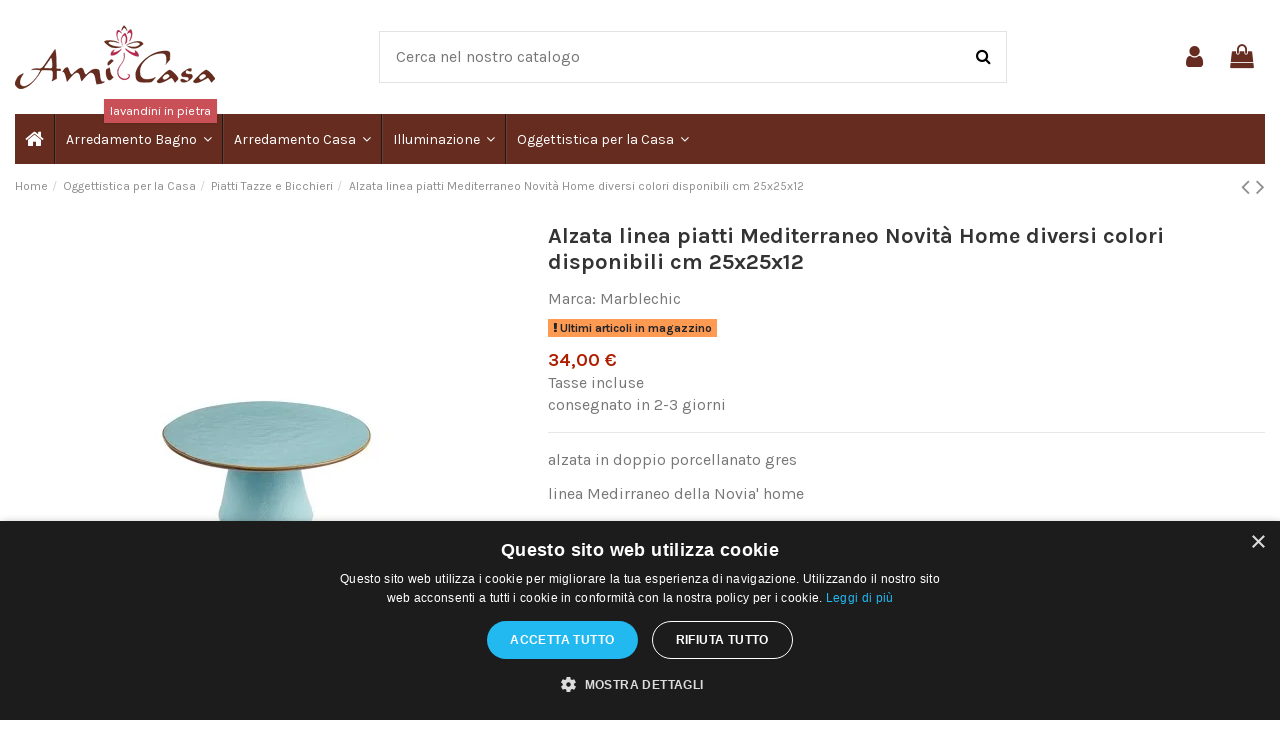

--- FILE ---
content_type: text/html; charset=utf-8
request_url: https://www.amicasaidee.it/piatti-tazze-e-bicchieri/812-207-piatto-rettangolare-linea-mediterranea-novita-home-diversi-colori-disponibili-cm-27x19x2.html
body_size: 24673
content:
<!doctype html><html lang="it"><head><meta charset="utf-8"><meta http-equiv="x-ua-compatible" content="ie=edge"> <script>(function(w,d,s,l,i){w[l]=w[l]||[];w[l].push({'gtm.start':
      new Date().getTime(),event:'gtm.js'});var f=d.getElementsByTagName(s)[0],
              j=d.createElement(s),dl=l!='dataLayer'?'&l='+l:'';j.async=true;j.src=
              'https://www.googletagmanager.com/gtm.js?id='+i+dl;f.parentNode.insertBefore(j,f);
              })(window,document,'script','dataLayer','GTM-KJ597BVJ');</script> <title>Alzata linea piatti Mediterraneo Novità Home diversi colori disponibili cm 25x25x12</title><meta name="description" content="alzata in doppio porcellanato gres linea Medirraneo della Novia&#039; home"><meta name="keywords" content=""><link rel="canonical" href="https://www.amicasaidee.it/piatti-tazze-e-bicchieri/812-piatto-rettangolare-linea-mediterranea-novita-home-diversi-colori-disponibili-cm-27x19x2.html"> <script type="application/ld+json">{
   "@context": "https://schema.org",
   "@type": "Organization",
   "name" : "Amicasa idee per la casa",
   "url" : "https://www.amicasaidee.it/"
       ,"logo": {
       "@type": "ImageObject",
       "url":"https://www.amicasaidee.it/img/logo-1698944920.jpg"
     }
    }</script> <script type="application/ld+json">{
    "@context": "https://schema.org",
    "@type": "WebPage",
    "isPartOf": {
      "@type": "WebSite",
      "url":  "https://www.amicasaidee.it/",
      "name": "Amicasa idee per la casa"
    },
    "name": "Alzata linea piatti Mediterraneo Novità Home diversi colori disponibili cm 25x25x12",
    "url":  "https://www.amicasaidee.it/piatti-tazze-e-bicchieri/812-207-piatto-rettangolare-linea-mediterranea-novita-home-diversi-colori-disponibili-cm-27x19x2.html"
  }</script> <script type="application/ld+json">{
      "@context": "https://schema.org",
      "@type": "BreadcrumbList",
      "itemListElement": [
                  {
            "@type": "ListItem",
            "position": 1,
            "name": "Home",
            "item": "https://www.amicasaidee.it/"
          },              {
            "@type": "ListItem",
            "position": 2,
            "name": "Oggettistica per la Casa",
            "item": "https://www.amicasaidee.it/12-oggettistica-per-la-casa"
          },              {
            "@type": "ListItem",
            "position": 3,
            "name": "Piatti Tazze e Bicchieri",
            "item": "https://www.amicasaidee.it/83-piatti-tazze-e-bicchieri"
          },              {
            "@type": "ListItem",
            "position": 4,
            "name": "Alzata linea piatti Mediterraneo Novità Home diversi colori disponibili cm 25x25x12",
            "item": "https://www.amicasaidee.it/piatti-tazze-e-bicchieri/812-207-piatto-rettangolare-linea-mediterranea-novita-home-diversi-colori-disponibili-cm-27x19x2.html#/colore-blu"
          }          ]
    }</script> <script type="application/ld+json">{
    "@context": "https://schema.org/",
    "@type": "Product",
    "@id": "#product-snippet-id",
    "name": "Alzata linea piatti Mediterraneo Novità Home diversi colori disponibili cm 25x25x12",
    "description": "alzata in doppio porcellanato gres linea Medirraneo della Novia&#039; home",
    "category": "Piatti Tazze e Bicchieri",
    "image" :"https://www.amicasaidee.it/4235-home_default/piatto-rettangolare-linea-mediterranea-novita-home-diversi-colori-disponibili-cm-27x19x2.jpg",    "sku": "alzata-mediterraneo",
    "mpn": "alzata-mediterraneo"
        ,
    "brand": {
      "@type": "Brand",
      "name": "Marblechic"
    }
                ,
    "offers": {
      "@type": "Offer",
      "priceCurrency": "EUR",
      "name": "Alzata linea piatti Mediterraneo Novità Home diversi colori disponibili cm 25x25x12",
      "price": "34",
      "url": "https://www.amicasaidee.it/piatti-tazze-e-bicchieri/812-207-piatto-rettangolare-linea-mediterranea-novita-home-diversi-colori-disponibili-cm-27x19x2.html#/14-colore-blu",
      "priceValidUntil": "2026-01-27",
              "image": ["https://www.amicasaidee.it/4239-thickbox_default/piatto-rettangolare-linea-mediterranea-novita-home-diversi-colori-disponibili-cm-27x19x2.jpg"],
            "sku": "alzata-mediterraneo",
      "mpn": "alzata-mediterraneo",
                    "availability": "https://schema.org/InStock",
      "seller": {
        "@type": "Organization",
        "name": "Amicasa idee per la casa"
      }
    }
      }</script> <meta property="og:type" content="product"><meta property="og:url" content="https://www.amicasaidee.it/piatti-tazze-e-bicchieri/812-207-piatto-rettangolare-linea-mediterranea-novita-home-diversi-colori-disponibili-cm-27x19x2.html"><meta property="og:title" content="Alzata linea piatti Mediterraneo Novità Home diversi colori disponibili cm 25x25x12"><meta property="og:site_name" content="Amicasa idee per la casa"><meta property="og:description" content="alzata in doppio porcellanato gres linea Medirraneo della Novia&#039; home"><meta property="og:image" content="https://www.amicasaidee.it/4235-thickbox_default/piatto-rettangolare-linea-mediterranea-novita-home-diversi-colori-disponibili-cm-27x19x2.jpg"><meta property="og:image:width" content="1100"><meta property="og:image:height" content="1422"><meta name="viewport" content="initial-scale=1,user-scalable=no,maximum-scale=1,width=device-width"><link rel="icon" type="image/vnd.microsoft.icon" href="https://www.amicasaidee.it/img/favicon.ico?1698946269"><link rel="shortcut icon" type="image/x-icon" href="https://www.amicasaidee.it/img/favicon.ico?1698946269"><link rel="stylesheet" href="/modules/ps_checkout/views/css/payments.css?version=8.5.0.5" type="text/css" media="all"><link rel="stylesheet" href="https://www.amicasaidee.it/themes/warehousechild/assets/cache/theme-e49fbf115.css" type="text/css" media="all"><link rel="preload" as="font" href="https://www.amicasaidee.it/themes/warehouse/assets/css/font-awesome/fonts/fontawesome-webfont.woff?v=4.7.0" type="font/woff" crossorigin="anonymous"><link rel="preload" as="font" href="https://www.amicasaidee.it/themes/warehouse/assets/css/font-awesome/fonts/fontawesome-webfont.woff2?v=4.7.0" type="font/woff2" crossorigin="anonymous"><link rel="preload stylesheet" as="style" href="https://www.amicasaidee.it/themes/warehouse/assets/css/font-awesome/css/font-awesome-preload.css" type="text/css" crossorigin="anonymous"> <script>var elementorFrontendConfig = {"isEditMode":"","stretchedSectionContainer":"","instagramToken":false,"is_rtl":false,"ajax_csfr_token_url":"https:\/\/www.amicasaidee.it\/module\/iqitelementor\/Actions?process=handleCsfrToken&ajax=1"};
        var iqitTheme = {"rm_sticky":"up","rm_breakpoint":0,"op_preloader":"0","cart_style":"floating","cart_confirmation":"modal","h_layout":"2","f_fixed":"","f_layout":"2","h_absolute":"0","h_sticky":"menu","hw_width":"inherit","mm_content":"desktop","hm_submenu_width":"default","h_search_type":"full","pl_lazyload":true,"pl_infinity":false,"pl_rollover":true,"pl_crsl_autoplay":false,"pl_slider_ld":5,"pl_slider_d":4,"pl_slider_t":3,"pl_slider_p":2,"pp_thumbs":"bottom","pp_zoom":"inner","pp_image_layout":"carousel","pp_tabs":"tabha","pl_grid_qty":false};
        var iqitcompare = {"nbProducts":0};
        var iqitcountdown_days = "d.";
        var iqitextendedproduct = {"speed":"70","hook":"modal"};
        var iqitfdc_from = 0;
        var iqitmegamenu = {"sticky":"false","containerSelector":"#wrapper > .container"};
        var iqitreviews = [];
        var iqitwishlist = {"nbProducts":0};
        var prestashop = {"cart":{"products":[],"totals":{"total":{"type":"total","label":"Totale","amount":0,"value":"0,00\u00a0\u20ac"},"total_including_tax":{"type":"total","label":"Totale (tasse incl.)","amount":0,"value":"0,00\u00a0\u20ac"},"total_excluding_tax":{"type":"total","label":"Totale (tasse escl.)","amount":0,"value":"0,00\u00a0\u20ac"}},"subtotals":{"products":{"type":"products","label":"Totale parziale","amount":0,"value":"0,00\u00a0\u20ac"},"discounts":null,"shipping":{"type":"shipping","label":"Spedizione","amount":0,"value":""},"tax":null},"products_count":0,"summary_string":"0 articoli","vouchers":{"allowed":1,"added":[]},"discounts":[],"minimalPurchase":0,"minimalPurchaseRequired":""},"currency":{"id":1,"name":"Euro","iso_code":"EUR","iso_code_num":"978","sign":"\u20ac"},"customer":{"lastname":null,"firstname":null,"email":null,"birthday":null,"newsletter":null,"newsletter_date_add":null,"optin":null,"website":null,"company":null,"siret":null,"ape":null,"is_logged":false,"gender":{"type":null,"name":null},"addresses":[]},"country":{"id_zone":1,"id_currency":1,"call_prefix":39,"iso_code":"IT","active":"1","contains_states":"1","need_identification_number":"0","need_zip_code":"1","zip_code_format":"NNNNN","display_tax_label":"1","name":"Italy","id":10},"language":{"name":"Italiano (Italian)","iso_code":"it","locale":"it-IT","language_code":"it-it","active":"1","is_rtl":"0","date_format_lite":"d\/m\/Y","date_format_full":"d\/m\/Y H:i:s","id":1},"page":{"title":"","canonical":"https:\/\/www.amicasaidee.it\/piatti-tazze-e-bicchieri\/812-piatto-rettangolare-linea-mediterranea-novita-home-diversi-colori-disponibili-cm-27x19x2.html","meta":{"title":"Alzata linea piatti Mediterraneo Novit\u00e0 Home diversi colori disponibili cm 25x25x12","description":"alzata in doppio porcellanato gres\nlinea Medirraneo della Novia' home","keywords":"","robots":"index"},"page_name":"product","body_classes":{"lang-it":true,"lang-rtl":false,"country-IT":true,"currency-EUR":true,"layout-full-width":true,"page-product":true,"tax-display-enabled":true,"page-customer-account":false,"product-id-812":true,"product-Alzata linea piatti Mediterraneo Novit\u00e0 Home diversi colori disponibili cm 25x25x12":true,"product-id-category-83":true,"product-id-manufacturer-4":true,"product-id-supplier-0":true,"product-available-for-order":true},"admin_notifications":[],"password-policy":{"feedbacks":{"0":"Molto debole","1":"Debole","2":"Media","3":"Forte","4":"Molto forte","Straight rows of keys are easy to guess":"I tasti consecutivi sono facili da indovinare","Short keyboard patterns are easy to guess":"Gli schemi brevi sulla tastiera sono facili da indovinare","Use a longer keyboard pattern with more turns":"Utilizza uno schema pi\u00f9 lungo sulla tastiera con pi\u00f9 variazioni","Repeats like \"aaa\" are easy to guess":"Le ripetizioni come \u201caaa\u201d sono facili da indovinare","Repeats like \"abcabcabc\" are only slightly harder to guess than \"abc\"":"Le ripetizioni come \u201cabcabcabc\u201d sono solo leggermente pi\u00f9 difficili da indovinare rispetto ad \u201cabc\u201d","Sequences like abc or 6543 are easy to guess":"Le sequenze come \"abc\" o 6543 sono facili da indovinare","Recent years are easy to guess":"Gli anni recenti sono facili da indovinare","Dates are often easy to guess":"Le date sono spesso facili da indovinare","This is a top-10 common password":"Questa \u00e8 una delle 10 password pi\u00f9 comuni","This is a top-100 common password":"Questa \u00e8 una delle 100 password pi\u00f9 comuni","This is a very common password":"Questa password \u00e8 molto comune","This is similar to a commonly used password":"Questa password \u00e8 simile a un\u2019altra comunemente utilizzata","A word by itself is easy to guess":"Una parola di per s\u00e9 \u00e8 facile da indovinare","Names and surnames by themselves are easy to guess":"Nomi e cognomi sono di per s\u00e9 facili da indovinare","Common names and surnames are easy to guess":"Nomi e cognomi comuni sono facili da indovinare","Use a few words, avoid common phrases":"Utilizza diverse parole, evita le frasi comuni","No need for symbols, digits, or uppercase letters":"Nessun bisogno di simboli, cifre o lettere maiuscole","Avoid repeated words and characters":"Evita parole e caratteri ripetuti","Avoid sequences":"Evita le sequenze","Avoid recent years":"Evita gli anni recenti","Avoid years that are associated with you":"Evita gli anni associati a te","Avoid dates and years that are associated with you":"Evita date e anni associati a te","Capitalization doesn't help very much":"Le maiuscole non sono molto efficaci","All-uppercase is almost as easy to guess as all-lowercase":"Tutto maiuscolo \u00e8 quasi altrettanto facile da indovinare di tutto minuscolo","Reversed words aren't much harder to guess":"Le parole al contrario non sono molto pi\u00f9 difficili da indovinare","Predictable substitutions like '@' instead of 'a' don't help very much":"Sostituzioni prevedibili come \"@\" invece di \"a\" non sono molto efficaci","Add another word or two. Uncommon words are better.":"Aggiungi una o due parole in pi\u00f9. Le parole insolite sono pi\u00f9 sicure."}}},"shop":{"name":"Amicasa idee per la casa","logo":"https:\/\/www.amicasaidee.it\/img\/logo-1698944920.jpg","stores_icon":"https:\/\/www.amicasaidee.it\/img\/logo_stores.png","favicon":"https:\/\/www.amicasaidee.it\/img\/favicon.ico"},"core_js_public_path":"\/themes\/","urls":{"base_url":"https:\/\/www.amicasaidee.it\/","current_url":"https:\/\/www.amicasaidee.it\/piatti-tazze-e-bicchieri\/812-207-piatto-rettangolare-linea-mediterranea-novita-home-diversi-colori-disponibili-cm-27x19x2.html","shop_domain_url":"https:\/\/www.amicasaidee.it","img_ps_url":"https:\/\/www.amicasaidee.it\/img\/","img_cat_url":"https:\/\/www.amicasaidee.it\/img\/c\/","img_lang_url":"https:\/\/www.amicasaidee.it\/img\/l\/","img_prod_url":"https:\/\/www.amicasaidee.it\/img\/p\/","img_manu_url":"https:\/\/www.amicasaidee.it\/img\/m\/","img_sup_url":"https:\/\/www.amicasaidee.it\/img\/su\/","img_ship_url":"https:\/\/www.amicasaidee.it\/img\/s\/","img_store_url":"https:\/\/www.amicasaidee.it\/img\/st\/","img_col_url":"https:\/\/www.amicasaidee.it\/img\/co\/","img_url":"https:\/\/www.amicasaidee.it\/themes\/warehouse\/assets\/img\/","css_url":"https:\/\/www.amicasaidee.it\/themes\/warehouse\/assets\/css\/","js_url":"https:\/\/www.amicasaidee.it\/themes\/warehouse\/assets\/js\/","pic_url":"https:\/\/www.amicasaidee.it\/upload\/","theme_assets":"https:\/\/www.amicasaidee.it\/themes\/warehouse\/assets\/","theme_dir":"https:\/\/www.amicasaidee.it\/var\/www\/vhosts\/amicasaidee.it\/httpdocs\/themes\/warehousechild\/","child_theme_assets":"https:\/\/www.amicasaidee.it\/themes\/warehousechild\/assets\/","child_img_url":"https:\/\/www.amicasaidee.it\/themes\/warehousechild\/assets\/img\/","child_css_url":"https:\/\/www.amicasaidee.it\/themes\/warehousechild\/assets\/css\/","child_js_url":"https:\/\/www.amicasaidee.it\/themes\/warehousechild\/assets\/js\/","pages":{"address":"https:\/\/www.amicasaidee.it\/indirizzo","addresses":"https:\/\/www.amicasaidee.it\/indirizzi","authentication":"https:\/\/www.amicasaidee.it\/login","manufacturer":"https:\/\/www.amicasaidee.it\/brands","cart":"https:\/\/www.amicasaidee.it\/carrello","category":"https:\/\/www.amicasaidee.it\/index.php?controller=category","cms":"https:\/\/www.amicasaidee.it\/index.php?controller=cms","contact":"https:\/\/www.amicasaidee.it\/contattaci","discount":"https:\/\/www.amicasaidee.it\/buoni-sconto","guest_tracking":"https:\/\/www.amicasaidee.it\/tracciatura-ospite","history":"https:\/\/www.amicasaidee.it\/cronologia-ordini","identity":"https:\/\/www.amicasaidee.it\/dati-personali","index":"https:\/\/www.amicasaidee.it\/","my_account":"https:\/\/www.amicasaidee.it\/account","order_confirmation":"https:\/\/www.amicasaidee.it\/conferma-ordine","order_detail":"https:\/\/www.amicasaidee.it\/index.php?controller=order-detail","order_follow":"https:\/\/www.amicasaidee.it\/segui-ordine","order":"https:\/\/www.amicasaidee.it\/ordine","order_return":"https:\/\/www.amicasaidee.it\/index.php?controller=order-return","order_slip":"https:\/\/www.amicasaidee.it\/buono-ordine","pagenotfound":"https:\/\/www.amicasaidee.it\/pagina-non-trovata","password":"https:\/\/www.amicasaidee.it\/recupero-password","pdf_invoice":"https:\/\/www.amicasaidee.it\/index.php?controller=pdf-invoice","pdf_order_return":"https:\/\/www.amicasaidee.it\/index.php?controller=pdf-order-return","pdf_order_slip":"https:\/\/www.amicasaidee.it\/index.php?controller=pdf-order-slip","prices_drop":"https:\/\/www.amicasaidee.it\/offerte","product":"https:\/\/www.amicasaidee.it\/index.php?controller=product","registration":"https:\/\/www.amicasaidee.it\/index.php?controller=registration","search":"https:\/\/www.amicasaidee.it\/ricerca","sitemap":"https:\/\/www.amicasaidee.it\/mappa-del-sito","stores":"https:\/\/www.amicasaidee.it\/negozi","supplier":"https:\/\/www.amicasaidee.it\/fornitori","new_products":"https:\/\/www.amicasaidee.it\/nuovi-prodotti","brands":"https:\/\/www.amicasaidee.it\/brands","register":"https:\/\/www.amicasaidee.it\/index.php?controller=registration","order_login":"https:\/\/www.amicasaidee.it\/ordine?login=1"},"alternative_langs":[],"actions":{"logout":"https:\/\/www.amicasaidee.it\/?mylogout="},"no_picture_image":{"bySize":{"small_default":{"url":"https:\/\/www.amicasaidee.it\/img\/p\/it-default-small_default.jpg","width":98,"height":127},"cart_default":{"url":"https:\/\/www.amicasaidee.it\/img\/p\/it-default-cart_default.jpg","width":125,"height":162},"home_default":{"url":"https:\/\/www.amicasaidee.it\/img\/p\/it-default-home_default.jpg","width":236,"height":305},"large_default":{"url":"https:\/\/www.amicasaidee.it\/img\/p\/it-default-large_default.jpg","width":381,"height":492},"medium_default":{"url":"https:\/\/www.amicasaidee.it\/img\/p\/it-default-medium_default.jpg","width":452,"height":584},"thickbox_default":{"url":"https:\/\/www.amicasaidee.it\/img\/p\/it-default-thickbox_default.jpg","width":1100,"height":1422}},"small":{"url":"https:\/\/www.amicasaidee.it\/img\/p\/it-default-small_default.jpg","width":98,"height":127},"medium":{"url":"https:\/\/www.amicasaidee.it\/img\/p\/it-default-large_default.jpg","width":381,"height":492},"large":{"url":"https:\/\/www.amicasaidee.it\/img\/p\/it-default-thickbox_default.jpg","width":1100,"height":1422},"legend":""}},"configuration":{"display_taxes_label":true,"display_prices_tax_incl":true,"is_catalog":false,"show_prices":true,"opt_in":{"partner":true},"quantity_discount":{"type":"discount","label":"Sconto unit\u00e0"},"voucher_enabled":1,"return_enabled":0},"field_required":[],"breadcrumb":{"links":[{"title":"Home","url":"https:\/\/www.amicasaidee.it\/"},{"title":"Oggettistica per la Casa","url":"https:\/\/www.amicasaidee.it\/12-oggettistica-per-la-casa"},{"title":"Piatti Tazze e Bicchieri","url":"https:\/\/www.amicasaidee.it\/83-piatti-tazze-e-bicchieri"},{"title":"Alzata linea piatti Mediterraneo Novit\u00e0 Home diversi colori disponibili cm 25x25x12","url":"https:\/\/www.amicasaidee.it\/piatti-tazze-e-bicchieri\/812-207-piatto-rettangolare-linea-mediterranea-novita-home-diversi-colori-disponibili-cm-27x19x2.html#\/colore-blu"}],"count":4},"link":{"protocol_link":"https:\/\/","protocol_content":"https:\/\/"},"time":1768252543,"static_token":"aef8b3b188cb2636cce1e02aef58dfed","token":"ef9375fa1477314958502fd924e618cb","debug":false};
        var prestashopFacebookAjaxController = "https:\/\/www.amicasaidee.it\/module\/ps_facebook\/Ajax";
        var ps_checkoutApplePayUrl = "https:\/\/www.amicasaidee.it\/module\/ps_checkout\/applepay?token=aef8b3b188cb2636cce1e02aef58dfed";
        var ps_checkoutAutoRenderDisabled = false;
        var ps_checkoutCancelUrl = "https:\/\/www.amicasaidee.it\/module\/ps_checkout\/cancel?token=aef8b3b188cb2636cce1e02aef58dfed";
        var ps_checkoutCardBrands = ["MASTERCARD","VISA","AMEX"];
        var ps_checkoutCardFundingSourceImg = "\/modules\/ps_checkout\/views\/img\/payment-cards.png";
        var ps_checkoutCardLogos = {"AMEX":"\/modules\/ps_checkout\/views\/img\/amex.svg","CB_NATIONALE":"\/modules\/ps_checkout\/views\/img\/cb.svg","DINERS":"\/modules\/ps_checkout\/views\/img\/diners.svg","DISCOVER":"\/modules\/ps_checkout\/views\/img\/discover.svg","JCB":"\/modules\/ps_checkout\/views\/img\/jcb.svg","MAESTRO":"\/modules\/ps_checkout\/views\/img\/maestro.svg","MASTERCARD":"\/modules\/ps_checkout\/views\/img\/mastercard.svg","UNIONPAY":"\/modules\/ps_checkout\/views\/img\/unionpay.svg","VISA":"\/modules\/ps_checkout\/views\/img\/visa.svg"};
        var ps_checkoutCartProductCount = 0;
        var ps_checkoutCheckUrl = "https:\/\/www.amicasaidee.it\/module\/ps_checkout\/check?token=aef8b3b188cb2636cce1e02aef58dfed";
        var ps_checkoutCheckoutTranslations = {"checkout.go.back.label":"Checkout","checkout.go.back.link.title":"Torna al pagamento","checkout.card.payment":"Pagamento con carta","checkout.page.heading":"Riepilogo dell\u2019ordine","checkout.cart.empty":"Il tuo carrello \u00e8 vuoto.","checkout.page.subheading.card":"Carta","checkout.page.subheading.paypal":"PayPal","checkout.payment.by.card":"Hai scelto di pagare con una carta.","checkout.payment.by.paypal":"Hai scelto di pagare con PayPal.","checkout.order.summary":"Ecco un riepilogo del tuo ordine:","checkout.order.amount.total":"L\u2019importo totale del tuo ordine ammonta a","checkout.order.included.tax":"(IVA inclusa)","checkout.order.confirm.label":"Confermare l\u2019ordine facendo clic su \u201cConfermo l\u2019ordine\u201d","checkout.payment.token.delete.modal.header":"Eliminare questo metodo di pagamento?","checkout.payment.token.delete.modal.content":"Il seguente metodo di pagamento sar\u00e0 eliminato dal tuo account:","checkout.payment.token.delete.modal.confirm-button":"Elimina metodo di pagamento","checkout.payment.loader.processing-request":"Attendere, stiamo elaborando la tua richiesta","checkout.payment.others.link.label":"Altri metodi di pagamento","checkout.payment.others.confirm.button.label":"Confermo l\u2019ordine","checkout.form.error.label":"Si \u00e8 verificato un errore durante il pagamento. Riprova o contatta il team di supporto.","loader-component.label.header":"Grazie per l\u2019acquisto!","loader-component.label.body":"Si prega di attendere durante l'elaborazione del tuo pagamento","loader-component.label.body.longer":"Ci stiamo impiegando pi\u00f9 del previsto. Attendere prego\u2026","payment-method-logos.title":"Pagamenti sicuri al 100%.","express-button.cart.separator":"o","express-button.checkout.express-checkout":"Acquisto rapido","ok":"Ok","cancel":"Annulla","paypal.hosted-fields.label.card-name":"Nome del titolare","paypal.hosted-fields.placeholder.card-name":"Nome del titolare","paypal.hosted-fields.label.card-number":"Numero di carta","paypal.hosted-fields.placeholder.card-number":"Numero di carta","paypal.hosted-fields.label.expiration-date":"Data di scadenza","paypal.hosted-fields.placeholder.expiration-date":"MM\/YY","paypal.hosted-fields.label.cvv":"CVC","paypal.hosted-fields.placeholder.cvv":"XXX","error.paypal-sdk":"Nessuna istanza del SDK JavaScript di PayPal","error.google-pay-sdk":"Nessuna istanza del SDK JavaScript di Google Pay","error.apple-pay-sdk":"Nessuna istanza del SDK JavaScript di Apple Pay","error.google-pay.transaction-info":"Si \u00e8 verificato un errore durante il recupero delle informazioni sulla transazione Google Pay","error.apple-pay.payment-request":"Si \u00e8 verificato un errore durante il recupero della richiesta di pagamento Apple Pay","error.paypal-sdk.contingency.cancel":"Autenticazione del titolare della carta annullata. Si prega di scegliere un altro metodo di pagamento o riprovare.","error.paypal-sdk.contingency.error":"Si \u00e8 verificato un errore durante l'autenticazione del titolare della carta. Si prega di scegliere un altro metodo di pagamento o riprovare.","error.paypal-sdk.contingency.failure":"Autenticazione del titolare della carta fallita. Si prega di scegliere un altro metodo di pagamento o riprovare.","error.paypal-sdk.contingency.unknown":"L'identit\u00e0 del titolare della carta non pu\u00f2 essere verificata. Si prega di scegliere un altro metodo di pagamento o riprovare.","APPLE_PAY_MERCHANT_SESSION_VALIDATION_ERROR":"Non possiamo elaborare il tuo pagamento Apple Pay al momento. Questo potrebbe essere dovuto a un problema di verifica della configurazione del pagamento per questo sito. Riprova pi\u00f9 tardi o scegli un altro metodo di pagamento.","APPROVE_APPLE_PAY_VALIDATION_ERROR":"Abbiamo riscontrato un problema durante l\u2019elaborazione del tuo pagamento Apple Pay. Verifica i dettagli del tuo ordine e riprova o utilizza un altro metodo di pagamento."};
        var ps_checkoutCheckoutUrl = "https:\/\/www.amicasaidee.it\/ordine";
        var ps_checkoutConfirmUrl = "https:\/\/www.amicasaidee.it\/conferma-ordine";
        var ps_checkoutCreateUrl = "https:\/\/www.amicasaidee.it\/module\/ps_checkout\/create?token=aef8b3b188cb2636cce1e02aef58dfed";
        var ps_checkoutCustomMarks = {"google_pay":"\/modules\/ps_checkout\/views\/img\/google_pay.svg"};
        var ps_checkoutExpressCheckoutCartEnabled = false;
        var ps_checkoutExpressCheckoutOrderEnabled = false;
        var ps_checkoutExpressCheckoutProductEnabled = false;
        var ps_checkoutExpressCheckoutSelected = false;
        var ps_checkoutExpressCheckoutUrl = "https:\/\/www.amicasaidee.it\/module\/ps_checkout\/ExpressCheckout?token=aef8b3b188cb2636cce1e02aef58dfed";
        var ps_checkoutFundingSource = "paypal";
        var ps_checkoutFundingSourcesSorted = ["paypal","paylater","card","bancontact","eps","ideal","google_pay"];
        var ps_checkoutGooglePayUrl = "https:\/\/www.amicasaidee.it\/module\/ps_checkout\/googlepay?token=aef8b3b188cb2636cce1e02aef58dfed";
        var ps_checkoutHostedFieldsContingencies = "SCA_WHEN_REQUIRED";
        var ps_checkoutHostedFieldsEnabled = true;
        var ps_checkoutIconsPath = "\/modules\/ps_checkout\/views\/img\/icons\/";
        var ps_checkoutLoaderImage = "\/modules\/ps_checkout\/views\/img\/loader.svg";
        var ps_checkoutPartnerAttributionId = "PrestaShop_Cart_PSXO_PSDownload";
        var ps_checkoutPayLaterCartPageButtonEnabled = true;
        var ps_checkoutPayLaterCategoryPageBannerEnabled = false;
        var ps_checkoutPayLaterHomePageBannerEnabled = true;
        var ps_checkoutPayLaterOrderPageBannerEnabled = true;
        var ps_checkoutPayLaterOrderPageButtonEnabled = false;
        var ps_checkoutPayLaterOrderPageMessageEnabled = true;
        var ps_checkoutPayLaterProductPageBannerEnabled = true;
        var ps_checkoutPayLaterProductPageButtonEnabled = true;
        var ps_checkoutPayLaterProductPageMessageEnabled = true;
        var ps_checkoutPayPalButtonConfiguration = "";
        var ps_checkoutPayPalEnvironment = "LIVE";
        var ps_checkoutPayPalOrderId = "";
        var ps_checkoutPayPalSdkConfig = {"clientId":"AXjYFXWyb4xJCErTUDiFkzL0Ulnn-bMm4fal4G-1nQXQ1ZQxp06fOuE7naKUXGkq2TZpYSiI9xXbs4eo","merchantId":"LTA9JQ6BGSRXY","currency":"EUR","intent":"capture","commit":"false","vault":"false","integrationDate":"2024-04-01","dataPartnerAttributionId":"PrestaShop_Cart_PSXO_PSDownload","dataCspNonce":"","dataEnable3ds":"true","disableFunding":"mybank,p24,blik","enableFunding":"paylater","components":"marks,funding-eligibility,buttons,messages,googlepay"};
        var ps_checkoutPayWithTranslations = {"paypal":"Paga con un conto PayPal","paylater":"Paga a rate con PayPal Pay Later","card":"Paga tramite carta - pagamenti 100% sicuri","bancontact":"Paga tramite Bancontact","eps":"Paga tramite EPS","ideal":"Paga tramite iDEAL","google_pay":"Paga tramite Google Pay"};
        var ps_checkoutPaymentMethodLogosTitleImg = "\/modules\/ps_checkout\/views\/img\/icons\/lock_checkout.svg";
        var ps_checkoutPaymentUrl = "https:\/\/www.amicasaidee.it\/module\/ps_checkout\/payment?token=aef8b3b188cb2636cce1e02aef58dfed";
        var ps_checkoutRenderPaymentMethodLogos = true;
        var ps_checkoutValidateUrl = "https:\/\/www.amicasaidee.it\/module\/ps_checkout\/validate?token=aef8b3b188cb2636cce1e02aef58dfed";
        var ps_checkoutVaultUrl = "https:\/\/www.amicasaidee.it\/module\/ps_checkout\/vault?token=aef8b3b188cb2636cce1e02aef58dfed";
        var ps_checkoutVersion = "8.5.0.5";
        var psemailsubscription_subscription = "https:\/\/www.amicasaidee.it\/module\/ps_emailsubscription\/subscription";
        var ssIsCeInstalled = false;</script> <script type="text/javascript">var sp_link_base ='https://www.amicasaidee.it';</script> <script type="text/javascript">function renderDataAjax(jsonData)
{
    for (var key in jsonData) {
	    if(key=='java_script')
        {
            $('body').append(jsonData[key]);
        }
        else
            if($('#ets_speed_dy_'+key).length)
              $('#ets_speed_dy_'+key).replaceWith(jsonData[key]);  
    }
    if($('#header .shopping_cart').length && $('#header .cart_block').length)
    {
        var shopping_cart = new HoverWatcher('#header .shopping_cart');
        var cart_block = new HoverWatcher('#header .cart_block');
        $("#header .shopping_cart a:first").live("hover",
            function(){
    			if (ajaxCart.nb_total_products > 0 || parseInt($('.ajax_cart_quantity').html()) > 0)
    				$("#header .cart_block").stop(true, true).slideDown(450);
    		},
    		function(){
    			setTimeout(function(){
    				if (!shopping_cart.isHoveringOver() && !cart_block.isHoveringOver())
    					$("#header .cart_block").stop(true, true).slideUp(450);
    			}, 200);
    		}
        );
    }
    if(typeof jsonData.custom_js!== undefined && jsonData.custom_js)
        $('head').append('<script src="'+sp_link_base+'/modules/ets_pagecache/views/js/script_custom.js">');
}</script> <style>.layered_filter_ul .radio,.layered_filter_ul .checkbox {
    display: inline-block;
}
.ets_speed_dynamic_hook .cart-products-count{
    display:none!important;
}
.ets_speed_dynamic_hook .ajax_cart_quantity ,.ets_speed_dynamic_hook .ajax_cart_product_txt,.ets_speed_dynamic_hook .ajax_cart_product_txt_s{
    display:none!important;
}
.ets_speed_dynamic_hook .shopping_cart > a:first-child:after {
    display:none!important;
}</style><meta property="product:pretax_price:amount" content="27.868852"><meta property="product:pretax_price:currency" content="EUR"><meta property="product:price:amount" content="34"><meta property="product:price:currency" content="EUR"></head><body id="product" class="lang-it country-it currency-eur layout-full-width page-product tax-display-enabled product-id-812 product-alzata-linea-piatti-mediterraneo-novita-home-diversi-colori-disponibili-cm-25x25x12 product-id-category-83 product-id-manufacturer-4 product-id-supplier-0 product-available-for-order body-desktop-header-style-w-2"> <noscript><iframe src="https://www.googletagmanager.com/ns.html?id=GTM-KJ597BVJ" height="0" width="0" style="display:none;visibility:hidden"></iframe></noscript><main id="main-page-content" ><header id="header" class="desktop-header-style-w-2"><div class="header-banner"></div><nav class="header-nav"><div class="container"><div class="row justify-content-between"><div class="col col-auto col-md left-nav"><div class="block-iqitlinksmanager block-iqitlinksmanager-2 block-links-inline d-inline-block"><ul><li> <a href="https://www.amicasaidee.it/content/1-spedizioni" title="Come gestiamo le spedizioni su Amicasaidee" > Spedizioni - Informazioni </a></li><li> <a href="https://www.amicasaidee.it/content/category/1-home" title="" > Home </a></li></ul></div></div><div class="col col-auto center-nav text-center"></div><div class="col col-auto col-md right-nav text-right"><div class="d-inline-block"> <a href="//www.amicasaidee.it/module/iqitwishlist/view"> <i class="fa fa-heart-o fa-fw" aria-hidden="true"></i> Wishlist (<span id="iqitwishlist-nb"></span>) </a></div></div></div></div> </nav><div id="desktop-header" class="desktop-header-style-2"><div class="header-top"><div id="desktop-header-container" class="container"><div class="row align-items-center"><div class="col col-auto col-header-left"><div id="desktop_logo"> <a href="https://www.amicasaidee.it/"> <img class="logo img-fluid" src="https://www.amicasaidee.it/img/logo-1698944920.jpg" srcset="/img/cms/Amicasa-idee-per-la-casa.png 2x" alt="Amicasa idee per la casa" width="200" height="64" > </a></div></div><div class="col col-header-center"><div id="search_widget" class="search-widget" data-search-controller-url="https://www.amicasaidee.it/module/iqitsearch/searchiqit"><form method="get" action="https://www.amicasaidee.it/module/iqitsearch/searchiqit"><div class="input-group"> <input type="text" name="s" value="" data-all-text="Mostra tutti i risultati" data-blog-text="Articoli del Blog" data-product-text="Prodotto" data-brands-text="Marca" autocomplete="off" autocorrect="off" autocapitalize="off" spellcheck="false" placeholder="Cerca nel nostro catalogo" class="form-control form-search-control" /> <button type="submit" class="search-btn"> <i class="fa fa-search"></i> </button></div></form></div></div><div class="col col-auto col-header-right"><div class="row no-gutters justify-content-end"><div id="header-user-btn" class="col col-auto header-btn-w header-user-btn-w"> <a href="https://www.amicasaidee.it/login?back=https%3A%2F%2Fwww.amicasaidee.it%2Fpiatti-tazze-e-bicchieri%2F812-207-piatto-rettangolare-linea-mediterranea-novita-home-diversi-colori-disponibili-cm-27x19x2.html" title="Accedi al tuo account cliente" rel="nofollow" class="header-btn header-user-btn"> <i class="fa fa-user fa-fw icon" aria-hidden="true"></i> <span class="title">Accedi</span> </a></div><div id="ps-shoppingcart-wrapper" class="col col-auto"><div id="ps-shoppingcart" class="header-btn-w header-cart-btn-w ps-shoppingcart dropdown"><div id="blockcart" class="blockcart cart-preview" data-refresh-url="//www.amicasaidee.it/module/ps_shoppingcart/ajax"> <a id="cart-toogle" class="cart-toogle header-btn header-cart-btn" data-toggle="dropdown" data-display="static"> <i class="fa fa-shopping-bag fa-fw icon" aria-hidden="true"><span class="cart-products-count-btn d-none">0</span></i> <span class="info-wrapper"> <span class="title">Carrello</span> <span class="cart-toggle-details"> <span class="text-faded cart-separator"> / </span> Empty </span> </span> </a><div id="_desktop_blockcart-content" class="dropdown-menu-custom dropdown-menu"><div id="blockcart-content" class="blockcart-content" ><div class="cart-title"> <span class="modal-title">Carrello</span> <button type="button" id="js-cart-close" class="close"> <span>×</span> </button><hr></div> <span class="no-items">Non ci sono più articoli nel tuo carrello</span></div></div></div></div></div></div></div><div class="col-12"><div class="row"></div></div></div></div></div><div class="container iqit-megamenu-container"><div id="iqitmegamenu-wrapper" class="iqitmegamenu-wrapper iqitmegamenu-all"><div class="container container-iqitmegamenu"><div id="iqitmegamenu-horizontal" class="iqitmegamenu clearfix" role="navigation"> <nav id="cbp-hrmenu" class="cbp-hrmenu cbp-horizontal cbp-hrsub-narrow"><ul><li id="cbp-hrmenu-tab-1" class="cbp-hrmenu-tab cbp-hrmenu-tab-1 cbp-onlyicon "> <a href="https://www.amicasaidee.it/" class="nav-link" ><span class="cbp-tab-title"> <i class="icon fa fa-home cbp-mainlink-icon"></i> </span> </a></li><li id="cbp-hrmenu-tab-5" class="cbp-hrmenu-tab cbp-hrmenu-tab-5 cbp-has-submeu"> <a role="button" class="cbp-empty-mlink nav-link"><span class="cbp-tab-title"> Arredamento Bagno <i class="fa fa-angle-down cbp-submenu-aindicator"></i></span> <span class="label cbp-legend cbp-legend-main"> lavandini in pietra </span> </a><div class="cbp-hrsub col-12"><div class="cbp-hrsub-inner"><div class="container iqitmegamenu-submenu-container"><div class="row menu_row menu-element first_rows menu-element-id-1"><div class="col-3 cbp-menu-column cbp-menu-element menu-element-id-2 "><div class="cbp-menu-column-inner"><div class="row cbp-categories-row"><div class="col-12"><div class="cbp-category-link-w"><a href="https://www.amicasaidee.it/13-arredamento-bagno" class="cbp-column-title nav-link cbp-category-title">Arredamento Bagno</a><ul class="cbp-links cbp-category-tree"><li ><div class="cbp-category-link-w"><a href="https://www.amicasaidee.it/14-lavandini-in-pietra">Lavandini in Pietra</a></div></li><li ><div class="cbp-category-link-w"><a href="https://www.amicasaidee.it/81-mobili-per-il-bagno">Mobili per il Bagno</a></div></li><li ><div class="cbp-category-link-w"><a href="https://www.amicasaidee.it/82-accessori-arredo-bagno">Accessori Arredo Bagno</a></div></li></ul></div></div></div></div></div></div></div></div></div></li><li id="cbp-hrmenu-tab-2" class="cbp-hrmenu-tab cbp-hrmenu-tab-2 cbp-has-submeu"> <a role="button" class="cbp-empty-mlink nav-link"><span class="cbp-tab-title"> Arredamento Casa <i class="fa fa-angle-down cbp-submenu-aindicator"></i></span> </a><div class="cbp-hrsub col-12"><div class="cbp-hrsub-inner"><div class="container iqitmegamenu-submenu-container"><div class="row menu_row menu-element first_rows menu-element-id-1"><div class="col-3 cbp-menu-column cbp-menu-element menu-element-id-2 "><div class="cbp-menu-column-inner"><div class="row cbp-categories-row"><div class="col-12"><div class="cbp-category-link-w"><a href="https://www.amicasaidee.it/15-quadri-e-pannelli-per-la-casa" class="cbp-column-title nav-link cbp-category-title">Quadri</a></div></div><div class="col-12"><div class="cbp-category-link-w"><a href="https://www.amicasaidee.it/16-specchi-decorativi-per-la-casa" class="cbp-column-title nav-link cbp-category-title">Specchi</a></div></div><div class="col-12"><div class="cbp-category-link-w"><a href="https://www.amicasaidee.it/17-sedie-e-tavoli-tavolini-da-fumo" class="cbp-column-title nav-link cbp-category-title">Sedie e Tavoli</a><ul class="cbp-links cbp-category-tree"><li ><div class="cbp-category-link-w"><a href="https://www.amicasaidee.it/75-sedie-arredamento-casa">Sedie</a></div></li><li ><div class="cbp-category-link-w"><a href="https://www.amicasaidee.it/76-tavoli-arredamento-casa">Tavoli</a></div></li></ul></div></div></div></div></div><div class="col-3 cbp-menu-column cbp-menu-element menu-element-id-3 "><div class="cbp-menu-column-inner"><div class="row cbp-categories-row"><div class="col-12"><div class="cbp-category-link-w"><a href="https://www.amicasaidee.it/77-arredamento-camera-da-letto" class="cbp-column-title nav-link cbp-category-title">Camera da Letto</a><ul class="cbp-links cbp-category-tree"><li ><div class="cbp-category-link-w"><a href="https://www.amicasaidee.it/78-comodini-arredo-camera-letto">Comodini</a></div></li></ul></div></div><div class="col-12"><div class="cbp-category-link-w"><a href="https://www.amicasaidee.it/79-arredamento-zona-giorno" class="cbp-column-title nav-link cbp-category-title">Zona giorno</a><ul class="cbp-links cbp-category-tree"><li ><div class="cbp-category-link-w"><a href="https://www.amicasaidee.it/80-librerie-arredamento-zona-giorno">Librerie</a></div></li></ul></div></div></div></div></div></div></div></div></div></li><li id="cbp-hrmenu-tab-3" class="cbp-hrmenu-tab cbp-hrmenu-tab-3 cbp-has-submeu"> <a href="https://www.amicasaidee.it/" class="nav-link" ><span class="cbp-tab-title"> Illuminazione <i class="fa fa-angle-down cbp-submenu-aindicator"></i></span> </a><div class="cbp-hrsub col-12"><div class="cbp-hrsub-inner"><div class="container iqitmegamenu-submenu-container"><div class="row menu_row menu-element first_rows menu-element-id-1"><div class="col-6 cbp-menu-column cbp-menu-element menu-element-id-2 "><div class="cbp-menu-column-inner"><div class="row cbp-categories-row"><div class="col-12"><div class="cbp-category-link-w"><a href="https://www.amicasaidee.it/18-lampadari-artigianali-decorativi" class="cbp-column-title nav-link cbp-category-title">Lampadari</a></div></div><div class="col-12"><div class="cbp-category-link-w"><a href="https://www.amicasaidee.it/19-lampade-di-sale-artigianale-vendita" class="cbp-column-title nav-link cbp-category-title">Lampade di Sale</a></div></div><div class="col-12"><div class="cbp-category-link-w"><a href="https://www.amicasaidee.it/20-piantana-lampade-da-terra" class="cbp-column-title nav-link cbp-category-title">Piantana</a></div></div></div></div></div><div class="col-6 cbp-menu-column cbp-menu-element menu-element-id-3 "><div class="cbp-menu-column-inner"><div class="row cbp-categories-row"><div class="col-12"><div class="cbp-category-link-w"><a href="https://www.amicasaidee.it/21-applique-lampade-da-parete" class="cbp-column-title nav-link cbp-category-title">Applique</a></div></div><div class="col-12"><div class="cbp-category-link-w"><a href="https://www.amicasaidee.it/22-lampade-da-tavolo-e-abat-jour" class="cbp-column-title nav-link cbp-category-title">Lampade da Tavolo e Abat jour</a></div></div></div></div></div></div></div></div></div></li><li id="cbp-hrmenu-tab-4" class="cbp-hrmenu-tab cbp-hrmenu-tab-4 cbp-has-submeu"> <a role="button" class="cbp-empty-mlink nav-link"><span class="cbp-tab-title"> Oggettistica per la Casa <i class="fa fa-angle-down cbp-submenu-aindicator"></i></span> </a><div class="cbp-hrsub col-12"><div class="cbp-hrsub-inner"><div class="container iqitmegamenu-submenu-container"><div class="row menu_row menu-element first_rows menu-element-id-1"><div class="col-6 cbp-menu-column cbp-menu-element menu-element-id-2 "><div class="cbp-menu-column-inner"><div class="row cbp-categories-row"><div class="col-12"><div class="cbp-category-link-w"><a href="https://www.amicasaidee.it/65-elementi-arredo-con-animali" class="cbp-column-title nav-link cbp-category-title">Elementi Arredo con Animali</a><ul class="cbp-links cbp-category-tree"><li ><div class="cbp-category-link-w"><a href="https://www.amicasaidee.it/68-statuette-sculture-di-animali-arredo-casa">Statuette Sculture di Animali</a></div></li><li ><div class="cbp-category-link-w"><a href="https://www.amicasaidee.it/69-decorazioni-stile-marino-oggettistica-marinara">Stile Marino</a></div></li></ul></div></div><div class="col-12"><div class="cbp-category-link-w"><a href="https://www.amicasaidee.it/66-aromi-per-la-casa" class="cbp-column-title nav-link cbp-category-title">Aromi per la Casa</a><ul class="cbp-links cbp-category-tree"><li ><div class="cbp-category-link-w"><a href="https://www.amicasaidee.it/67-incensi">Incensi</a></div></li></ul></div></div><div class="col-12"><div class="cbp-category-link-w"><a href="https://www.amicasaidee.it/70-sculture-statue-e-statuette" class="cbp-column-title nav-link cbp-category-title">Sculture e Statuette</a><ul class="cbp-links cbp-category-tree"><li ><div class="cbp-category-link-w"><a href="https://www.amicasaidee.it/71-sculture-statuette-buddha-divinita-indiane">Buddha e divinità Indiane</a></div></li></ul></div></div></div></div></div><div class="col-6 cbp-menu-column cbp-menu-element menu-element-id-3 "><div class="cbp-menu-column-inner"><div class="row cbp-categories-row"><div class="col-12"><div class="cbp-category-link-w"><a href="https://www.amicasaidee.it/72-cornici-portafoto-da-tavolo-e-parete" class="cbp-column-title nav-link cbp-category-title">Cornici PortaFoto</a></div></div><div class="col-12"><div class="cbp-category-link-w"><a href="https://www.amicasaidee.it/83-piatti-tazze-e-bicchieri" class="cbp-column-title nav-link cbp-category-title">Piatti Tazze e Bicchieri</a></div></div></div></div></div></div></div></div></div></li></ul> </nav></div></div><div id="sticky-cart-wrapper"></div></div><div id="_desktop_iqitmegamenu-mobile"><div id="iqitmegamenu-mobile" class="mobile-menu js-mobile-menu h-100 d-flex flex-column"><div class="mm-panel__header mobile-menu__header-wrapper px-2 py-2"><div class="mobile-menu__header js-mobile-menu__header"><button type="button" class="mobile-menu__back-btn js-mobile-menu__back-btn btn"> <span aria-hidden="true" class="fa fa-angle-left align-middle mr-4"></span> <span class="mobile-menu__title js-mobile-menu__title paragraph-p1 align-middle"></span> </button></div> <button type="button" class="btn btn-icon mobile-menu__close js-mobile-menu__close" aria-label="Close" data-toggle="dropdown"> <span aria-hidden="true" class="fa fa-times"></span> </button></div><div class="position-relative mobile-menu__content flex-grow-1 mx-c16 my-c24 "><ul class="position-absolute h-100 w-100 m-0 mm-panel__scroller mobile-menu__scroller px-4 py-4"><li class="mobile-menu__above-content"></li><li class="d-flex align-items-center mobile-menu__tab mobile-menu__tab--id-1 js-mobile-menu__tab"> <a class="flex-fill mobile-menu__link " href="https://www.amicasaidee.it/" > <i class="icon fa fa-home mobile-menu__tab-icon"></i> <span class="js-mobile-menu__tab-title">Home</span></a></li><li class="d-flex align-items-center mobile-menu__tab mobile-menu__tab--id-5 mobile-menu__tab--has-submenu js-mobile-menu__tab--has-submenu js-mobile-menu__tab"> <a class="flex-fill mobile-menu__link js-mobile-menu__link--has-submenu " > <span class="js-mobile-menu__tab-title">Arredamento Bagno</span><span class="mobile-menu__legend mobile-menu__legend--id-5 "> lavandini in pietra </span> </a> <span class="mobile-menu__arrow js-mobile-menu__link--has-submenu"> <i class="fa fa-angle-right expand-icon" aria-hidden="true"></i> </span><div class="mobile-menu__submenu mobile-menu__submenu--panel px-4 py-4 js-mobile-menu__submenu"><div class="mobile-menu__row mobile-menu__row--id-1"><div class="mobile-menu__column mobile-menu__column--id-2"><div class="cbp-category-link-w mobile-menu__column-categories"> <a href="https://www.amicasaidee.it/13-arredamento-bagno" class="mobile-menu__column-title">Arredamento Bagno</a><ul class="mobile-menu__links-list mobile-menu__links-list--lvl-1 "><li class="mobile-menu__links-list-li" ><a href="https://www.amicasaidee.it/14-lavandini-in-pietra" class="text-reset">Lavandini in Pietra</a></li><li class="mobile-menu__links-list-li" ><a href="https://www.amicasaidee.it/81-mobili-per-il-bagno" class="text-reset">Mobili per il Bagno</a></li><li class="mobile-menu__links-list-li" ><a href="https://www.amicasaidee.it/82-accessori-arredo-bagno" class="text-reset">Accessori Arredo Bagno</a></li></ul></div></div></div></div></li><li class="d-flex align-items-center mobile-menu__tab mobile-menu__tab--id-2 mobile-menu__tab--has-submenu js-mobile-menu__tab--has-submenu js-mobile-menu__tab"> <a class="flex-fill mobile-menu__link js-mobile-menu__link--has-submenu " > <span class="js-mobile-menu__tab-title">Arredamento Casa</span></a> <span class="mobile-menu__arrow js-mobile-menu__link--has-submenu"> <i class="fa fa-angle-right expand-icon" aria-hidden="true"></i> </span><div class="mobile-menu__submenu mobile-menu__submenu--panel px-4 py-4 js-mobile-menu__submenu"><div class="mobile-menu__row mobile-menu__row--id-1"><div class="mobile-menu__column mobile-menu__column--id-2"><div class="cbp-category-link-w mobile-menu__column-categories"> <a href="https://www.amicasaidee.it/15-quadri-e-pannelli-per-la-casa" class="mobile-menu__column-title">Quadri</a></div><div class="cbp-category-link-w mobile-menu__column-categories"> <a href="https://www.amicasaidee.it/16-specchi-decorativi-per-la-casa" class="mobile-menu__column-title">Specchi</a></div><div class="cbp-category-link-w mobile-menu__column-categories"> <a href="https://www.amicasaidee.it/17-sedie-e-tavoli-tavolini-da-fumo" class="mobile-menu__column-title">Sedie e Tavoli</a><ul class="mobile-menu__links-list mobile-menu__links-list--lvl-1 "><li class="mobile-menu__links-list-li" ><a href="https://www.amicasaidee.it/75-sedie-arredamento-casa" class="text-reset">Sedie</a></li><li class="mobile-menu__links-list-li" ><a href="https://www.amicasaidee.it/76-tavoli-arredamento-casa" class="text-reset">Tavoli</a></li></ul></div></div><div class="mobile-menu__column mobile-menu__column--id-3"><div class="cbp-category-link-w mobile-menu__column-categories"> <a href="https://www.amicasaidee.it/77-arredamento-camera-da-letto" class="mobile-menu__column-title">Camera da Letto</a><ul class="mobile-menu__links-list mobile-menu__links-list--lvl-1 "><li class="mobile-menu__links-list-li" ><a href="https://www.amicasaidee.it/78-comodini-arredo-camera-letto" class="text-reset">Comodini</a></li></ul></div><div class="cbp-category-link-w mobile-menu__column-categories"> <a href="https://www.amicasaidee.it/79-arredamento-zona-giorno" class="mobile-menu__column-title">Zona giorno</a><ul class="mobile-menu__links-list mobile-menu__links-list--lvl-1 "><li class="mobile-menu__links-list-li" ><a href="https://www.amicasaidee.it/80-librerie-arredamento-zona-giorno" class="text-reset">Librerie</a></li></ul></div></div></div></div></li><li class="d-flex align-items-center mobile-menu__tab mobile-menu__tab--id-3 mobile-menu__tab--has-submenu js-mobile-menu__tab--has-submenu js-mobile-menu__tab"> <a class="flex-fill mobile-menu__link js-mobile-menu__link--has-submenu " href="https://www.amicasaidee.it/" > <span class="js-mobile-menu__tab-title">Illuminazione</span></a> <span class="mobile-menu__arrow js-mobile-menu__link--has-submenu"> <i class="fa fa-angle-right expand-icon" aria-hidden="true"></i> </span><div class="mobile-menu__submenu mobile-menu__submenu--panel px-4 py-4 js-mobile-menu__submenu"><div class="mobile-menu__row mobile-menu__row--id-1"><div class="mobile-menu__column mobile-menu__column--id-2"><div class="cbp-category-link-w mobile-menu__column-categories"> <a href="https://www.amicasaidee.it/18-lampadari-artigianali-decorativi" class="mobile-menu__column-title">Lampadari</a></div><div class="cbp-category-link-w mobile-menu__column-categories"> <a href="https://www.amicasaidee.it/19-lampade-di-sale-artigianale-vendita" class="mobile-menu__column-title">Lampade di Sale</a></div><div class="cbp-category-link-w mobile-menu__column-categories"> <a href="https://www.amicasaidee.it/20-piantana-lampade-da-terra" class="mobile-menu__column-title">Piantana</a></div></div><div class="mobile-menu__column mobile-menu__column--id-3"><div class="cbp-category-link-w mobile-menu__column-categories"> <a href="https://www.amicasaidee.it/21-applique-lampade-da-parete" class="mobile-menu__column-title">Applique</a></div><div class="cbp-category-link-w mobile-menu__column-categories"> <a href="https://www.amicasaidee.it/22-lampade-da-tavolo-e-abat-jour" class="mobile-menu__column-title">Lampade da Tavolo e Abat jour</a></div></div></div></div></li><li class="d-flex align-items-center mobile-menu__tab mobile-menu__tab--id-4 mobile-menu__tab--has-submenu js-mobile-menu__tab--has-submenu js-mobile-menu__tab"> <a class="flex-fill mobile-menu__link js-mobile-menu__link--has-submenu " > <span class="js-mobile-menu__tab-title">Oggettistica per la Casa</span></a> <span class="mobile-menu__arrow js-mobile-menu__link--has-submenu"> <i class="fa fa-angle-right expand-icon" aria-hidden="true"></i> </span><div class="mobile-menu__submenu mobile-menu__submenu--panel px-4 py-4 js-mobile-menu__submenu"><div class="mobile-menu__row mobile-menu__row--id-1"><div class="mobile-menu__column mobile-menu__column--id-2"><div class="cbp-category-link-w mobile-menu__column-categories"> <a href="https://www.amicasaidee.it/65-elementi-arredo-con-animali" class="mobile-menu__column-title">Elementi Arredo con Animali</a><ul class="mobile-menu__links-list mobile-menu__links-list--lvl-1 "><li class="mobile-menu__links-list-li" ><a href="https://www.amicasaidee.it/68-statuette-sculture-di-animali-arredo-casa" class="text-reset">Statuette Sculture di Animali</a></li><li class="mobile-menu__links-list-li" ><a href="https://www.amicasaidee.it/69-decorazioni-stile-marino-oggettistica-marinara" class="text-reset">Stile Marino</a></li></ul></div><div class="cbp-category-link-w mobile-menu__column-categories"> <a href="https://www.amicasaidee.it/66-aromi-per-la-casa" class="mobile-menu__column-title">Aromi per la Casa</a><ul class="mobile-menu__links-list mobile-menu__links-list--lvl-1 "><li class="mobile-menu__links-list-li" ><a href="https://www.amicasaidee.it/67-incensi" class="text-reset">Incensi</a></li></ul></div><div class="cbp-category-link-w mobile-menu__column-categories"> <a href="https://www.amicasaidee.it/70-sculture-statue-e-statuette" class="mobile-menu__column-title">Sculture e Statuette</a><ul class="mobile-menu__links-list mobile-menu__links-list--lvl-1 "><li class="mobile-menu__links-list-li" ><a href="https://www.amicasaidee.it/71-sculture-statuette-buddha-divinita-indiane" class="text-reset">Buddha e divinità Indiane</a></li></ul></div></div><div class="mobile-menu__column mobile-menu__column--id-3"><div class="cbp-category-link-w mobile-menu__column-categories"> <a href="https://www.amicasaidee.it/72-cornici-portafoto-da-tavolo-e-parete" class="mobile-menu__column-title">Cornici PortaFoto</a></div><div class="cbp-category-link-w mobile-menu__column-categories"> <a href="https://www.amicasaidee.it/83-piatti-tazze-e-bicchieri" class="mobile-menu__column-title">Piatti Tazze e Bicchieri</a></div></div></div></div></li><li class="mobile-menu__below-content"></li></ul></div><div class="js-top-menu-bottom mobile-menu__footer justify-content-between px-4 py-4"><div class="d-flex align-items-start mobile-menu__language-currency js-mobile-menu__language-currency"><div class="mobile-menu__language-selector d-inline-block mr-4"> Italiano<div class="mobile-menu__language-currency-dropdown"><ul></ul></div></div><div class="mobile-menu__currency-selector d-inline-block"> EUR €<div class="mobile-menu__language-currency-dropdown"><ul></ul></div></div></div><div class="mobile-menu__user"> <a href="https://www.amicasaidee.it/account" class="text-reset"><i class="fa fa-user" aria-hidden="true"></i> Accedi </a></div></div></div></div></div></div><div id="mobile-header" class="mobile-header-style-3"><div class="container"><div class="mobile-main-bar"><div class="col-mobile-logo text-center"> <a href="https://www.amicasaidee.it/"> <img class="logo img-fluid" src="https://www.amicasaidee.it/img/logo-1698944920.jpg" srcset="/img/cms/Amicasa-idee-per-la-casa.png 2x" alt="Amicasa idee per la casa" width="200" height="64" > </a></div></div></div><div id="mobile-header-sticky"><div class="mobile-buttons-bar"><div class="container"><div class="row no-gutters align-items-center row-mobile-buttons"><div class="col col-mobile-btn col-mobile-btn-menu text-center col-mobile-menu-push"> <a class="m-nav-btn js-m-nav-btn-menu" data-toggle="dropdown" data-display="static"><i class="fa fa-bars" aria-hidden="true"></i> <span>Menu</span></a><div id="mobile_menu_click_overlay"></div><div id="_mobile_iqitmegamenu-mobile" class="text-left dropdown-menu-custom dropdown-menu"></div></div><div id="mobile-btn-search" class="col col-mobile-btn col-mobile-btn-search text-center"> <a class="m-nav-btn" data-toggle="dropdown" data-display="static"><i class="fa fa-search" aria-hidden="true"></i> <span>Cerca</span></a><div id="search-widget-mobile" class="dropdown-content dropdown-menu dropdown-mobile search-widget"><form method="get" action="https://www.amicasaidee.it/module/iqitsearch/searchiqit"><div class="input-group"> <input type="text" name="s" value="" placeholder="Cerca" data-all-text="Show all results" data-blog-text="Blog post" data-product-text="Product" data-brands-text="Marca" autocomplete="off" autocorrect="off" autocapitalize="off" spellcheck="false" class="form-control form-search-control"> <button type="submit" class="search-btn"> <i class="fa fa-search"></i> </button></div></form></div></div><div class="col col-mobile-btn col-mobile-btn-account text-center"> <a href="https://www.amicasaidee.it/account" class="m-nav-btn"><i class="fa fa-user" aria-hidden="true"></i> <span> Accedi </span></a></div><div class="col col-mobile-btn col-mobile-btn-cart ps-shoppingcart text-center dropdown"><div id="mobile-cart-wrapper"> <a id="mobile-cart-toogle" class="m-nav-btn" data-display="static" data-toggle="dropdown"><i class="fa fa-shopping-bag mobile-bag-icon" aria-hidden="true"><span id="mobile-cart-products-count" class="cart-products-count cart-products-count-btn"> 0 </span></i> <span>Carrello</span></a><div id="_mobile_blockcart-content" class="dropdown-menu-custom dropdown-menu"></div></div></div></div></div></div></div></div> </header><section id="wrapper"><div class="container"> <nav data-depth="4" class="breadcrumb"><div class="row align-items-center"><div class="col"><ol><li> <a href="https://www.amicasaidee.it/"><span>Home</span></a></li><li> <a href="https://www.amicasaidee.it/12-oggettistica-per-la-casa"><span>Oggettistica per la Casa</span></a></li><li> <a href="https://www.amicasaidee.it/83-piatti-tazze-e-bicchieri"><span>Piatti Tazze e Bicchieri</span></a></li><li> <span>Alzata linea piatti Mediterraneo Novità Home diversi colori disponibili cm 25x25x12</span></li></ol></div><div class="col col-auto"><div id="iqitproductsnav"> <a href="https://www.amicasaidee.it/piatti-tazze-e-bicchieri/3546-piatto-ovale-da-portata-della-linea-mediterranea-novita-home-cm-36-x-21-x-5-verde-militare.html" title="Previous product"> <i class="fa fa-angle-left" aria-hidden="true"></i> </a> <a href="https://www.amicasaidee.it/piatti-tazze-e-bicchieri/811-192-piatto-rettangolare-linea-mediterranea-novita-home-diversi-colori-disponibili-cm-27x19x2.html#/colore-grigio" title="Next product"> <i class="fa fa-angle-right" aria-hidden="true"></i> </a></div></div></div> </nav></div><div id="inner-wrapper" class="container"> <aside id="notifications"> </aside><div id="content-wrapper" class="js-content-wrapper"> <section id="main"><div id="product-preloader"><i class="fa fa-circle-o-notch fa-spin"></i></div><div id="main-product-wrapper" class="product-container js-product-container"><meta content="https://www.amicasaidee.it/piatti-tazze-e-bicchieri/812-207-piatto-rettangolare-linea-mediterranea-novita-home-diversi-colori-disponibili-cm-27x19x2.html#/14-colore-blu"><div class="row product-info-row"><div class="col-md-5 col-product-image"><div class="images-container js-images-container images-container-bottom"><div class="product-cover"><ul class="product-flags js-product-flags"></ul><div id="product-images-large" class="product-images-large swiper-container"><div class="swiper-wrapper"><div class="product-lmage-large swiper-slide js-thumb-selected"><div class="easyzoom easyzoom-product"> <a href="https://www.amicasaidee.it/4239-thickbox_default/piatto-rettangolare-linea-mediterranea-novita-home-diversi-colori-disponibili-cm-27x19x2.jpg" class="js-easyzoom-trigger" rel="nofollow"></a></div> <a class="expander" data-toggle="modal" data-target="#product-modal"><span><i class="fa fa-expand" aria-hidden="true"></i></span></a> <picture> <img data-src="https://www.amicasaidee.it/4239-large_default/piatto-rettangolare-linea-mediterranea-novita-home-diversi-colori-disponibili-cm-27x19x2.jpg" data-image-large-src="https://www.amicasaidee.it/4239-thickbox_default/piatto-rettangolare-linea-mediterranea-novita-home-diversi-colori-disponibili-cm-27x19x2.jpg" data-image-large-sources="{&quot;jpg&quot;:&quot;https:\/\/www.amicasaidee.it\/4239-thickbox_default\/piatto-rettangolare-linea-mediterranea-novita-home-diversi-colori-disponibili-cm-27x19x2.jpg&quot;}" alt="Alzata linea piatti Mediterraneo Novità Home..." content="https://www.amicasaidee.it/4239-large_default/piatto-rettangolare-linea-mediterranea-novita-home-diversi-colori-disponibili-cm-27x19x2.jpg" width="381" height="492" src="data:image/svg+xml,%3Csvg xmlns='http://www.w3.org/2000/svg' viewBox='0 0 381 492'%3E%3C/svg%3E" class="img-fluid swiper-lazy" > </picture></div></div><div class="swiper-button-prev swiper-button-inner-prev swiper-button-arrow"></div><div class="swiper-button-next swiper-button-inner-next swiper-button-arrow"></div></div></div><div class="js-qv-mask mask"><div id="product-images-thumbs" class="product-images js-qv-product-images swiper-container swiper-cls-fix desktop-swiper-cls-fix-5 swiper-cls-row-fix-1 tablet-swiper-cls-fix-5 mobile-swiper-cls-fix-5 "><div class="swiper-wrapper"><div class="swiper-slide"><div class="thumb-container js-thumb-container"> <picture> <img class="thumb js-thumb selected js-thumb-selected img-fluid swiper-lazy" data-image-medium-src="https://www.amicasaidee.it/4239-medium_default/piatto-rettangolare-linea-mediterranea-novita-home-diversi-colori-disponibili-cm-27x19x2.jpg" data-image-large-src="https://www.amicasaidee.it/4239-thickbox_default/piatto-rettangolare-linea-mediterranea-novita-home-diversi-colori-disponibili-cm-27x19x2.jpg" data-image-large-sources="{&quot;jpg&quot;:&quot;https:\/\/www.amicasaidee.it\/4239-thickbox_default\/piatto-rettangolare-linea-mediterranea-novita-home-diversi-colori-disponibili-cm-27x19x2.jpg&quot;}" src="data:image/svg+xml,%3Csvg xmlns='http://www.w3.org/2000/svg' viewBox='0 0 452 584'%3E%3C/svg%3E" data-src="https://www.amicasaidee.it/4239-medium_default/piatto-rettangolare-linea-mediterranea-novita-home-diversi-colori-disponibili-cm-27x19x2.jpg" alt="Alzata linea piatti Mediterraneo Novità Home diversi colori disponibili cm 25x25x12" title="" width="452" height="584" > </picture></div></div></div><div class="swiper-button-prev swiper-button-inner-prev swiper-button-arrow"></div><div class="swiper-button-next swiper-button-inner-next swiper-button-arrow"></div></div></div></div><div class="after-cover-tumbnails text-center"></div><div class="after-cover-tumbnails2 mt-4"></div></div><div class="col-md-7 col-product-info"><div id="col-product-info"><div class="product_header_container clearfix"><h1 class="h1 page-title"><span>Alzata linea piatti Mediterraneo Novità Home diversi colori disponibili cm 25x25x12</span></h1> <label class="label">Marca:</label> <span> <a href="https://www.amicasaidee.it/brand/4-marblechic">Marblechic</a> </span><div class="product-prices js-product-prices"> <span id="product-availability" class="js-product-availability badge badge-warning product-last-items"> <i class="fa fa-exclamation" aria-hidden="true"></i> Ultimi articoli in magazzino </span><div class=""><div> <span class="current-price"><span class="product-price current-price-value" content="34"> 34,00&nbsp;€ </span></span></div></div><div class="tax-shipping-delivery-label"> Tasse incluse <span class="delivery-information">consegnato in 2-3 giorni</span></div></div></div><div class="product-information"><div id="product-description-short-812" class="rte-content product-description"><p>alzata in doppio porcellanato gres</p><p>linea Medirraneo della Novia' home</p></div><div class="product-actions js-product-actions"><form action="https://www.amicasaidee.it/carrello" method="post" id="add-to-cart-or-refresh"> <input type="hidden" name="token" value="aef8b3b188cb2636cce1e02aef58dfed"> <input type="hidden" name="id_product" value="812" id="product_page_product_id"> <input type="hidden" name="id_customization" value="0" id="product_customization_id" class="js-product-customization-id"><div class="product-variants js-product-variants"><div class="clearfix product-variants-item product-variants-item-2"> <span class="form-control-label">Colore</span><ul id="group_2"><li class="float-left input-container " data-toggle="tooltip" data-animation="false" data-placement="top" data-container= ".product-variants" title="Bianco"> <input class="input-color" type="radio" data-product-attribute="2" name="group[2]" value="8"> <span class="color" style="background-color: #ffffff" ><span class="attribute-name sr-only">Bianco</span></span></li><li class="float-left input-container " data-toggle="tooltip" data-animation="false" data-placement="top" data-container= ".product-variants" title="Blu"> <input class="input-color" type="radio" data-product-attribute="2" name="group[2]" value="14" checked="checked"> <span class="color" style="background-color: #5D9CEC" ><span class="attribute-name sr-only">Blu</span></span></li></ul></div></div><div class="product-add-to-cart pt-3 js-product-add-to-cart"><div class="row extra-small-gutters product-quantity "><div class="col col-12 col-sm-auto col-add-qty"><div class="qty "> <input type="number" name="qty" id="quantity_wanted" inputmode="numeric" pattern="[0-9]*" value="1" min="1" class="input-group " ></div></div><div class="col col-12 col-sm-auto col-add-btn "><div class="add"> <button class="btn btn-primary btn-lg add-to-cart" data-button-action="add-to-cart" type="submit" > <i class="fa fa-shopping-bag fa-fw bag-icon" aria-hidden="true"></i> <i class="fa fa-circle-o-notch fa-spin fa-fw spinner-icon" aria-hidden="true"></i> Aggiungi al carrello </button></div></div><div class="col col-sm-auto col-add-wishlist"> <button type="button" data-toggle="tooltip" data-placement="top" title="Add to wishlist" class="btn btn-secondary btn-lg btn-iconic btn-iqitwishlist-add js-iqitwishlist-add" data-animation="false" id="iqit-wishlist-product-btn" data-id-product="812" data-id-product-attribute="207" data-token="aef8b3b188cb2636cce1e02aef58dfed" data-url="//www.amicasaidee.it/module/iqitwishlist/actions"> <i class="fa fa-heart-o not-added" aria-hidden="true"></i> <i class="fa fa-heart added" aria-hidden="true"></i> </button></div><div class="col col-sm-auto col-add-compare"> <button type="button" data-toggle="tooltip" data-placement="top" title="Add to compare" class="btn btn-secondary btn-lg btn-iconic btn-iqitcompare-add js-iqitcompare-add" data-animation="false" id="iqit-compare-product-btn" data-id-product="812" data-url="//www.amicasaidee.it/module/iqitcompare/actions"> <i class="fa fa-random not-added" aria-hidden="true"></i><i class="fa fa-check added" aria-hidden="true"></i> </button></div></div><p class="product-minimal-quantity js-product-minimal-quantity"></p></div> <section class="product-discounts js-product-discounts mb-3"> </section></form><div class="product-additional-info js-product-additional-info"><div class="social-sharing"><ul><li class="facebook"> <a href="https://www.facebook.com/sharer.php?u=https%3A%2F%2Fwww.amicasaidee.it%2Fpiatti-tazze-e-bicchieri%2F812-piatto-rettangolare-linea-mediterranea-novita-home-diversi-colori-disponibili-cm-27x19x2.html" title="Condividi" target="_blank" rel="nofollow noopener noreferrer"> <i class="fa fa-facebook" aria-hidden="true"></i> </a></li><li class="twitter"> <a href="https://twitter.com/intent/tweet?text=Alzata+linea+piatti+Mediterraneo+Novit%C3%A0+Home+diversi+colori+disponibili+cm+25x25x12 https%3A%2F%2Fwww.amicasaidee.it%2Fpiatti-tazze-e-bicchieri%2F812-piatto-rettangolare-linea-mediterranea-novita-home-diversi-colori-disponibili-cm-27x19x2.html" title="Twitta" target="_blank" rel="nofollow noopener noreferrer"> <i class="fa fa-twitter" aria-hidden="true"></i> </a></li><li class="pinterest"> <a href="https://www.pinterest.com/pin/create/button/?media=https%3A%2F%2Fwww.amicasaidee.it%2F4235%2Fpiatto-rettangolare-linea-mediterranea-novita-home-diversi-colori-disponibili-cm-27x19x2.jpg&amp;url=https%3A%2F%2Fwww.amicasaidee.it%2Fpiatti-tazze-e-bicchieri%2F812-piatto-rettangolare-linea-mediterranea-novita-home-diversi-colori-disponibili-cm-27x19x2.html" title="Pinterest" target="_blank" rel="nofollow noopener noreferrer"> <i class="fa fa-pinterest-p" aria-hidden="true"></i> </a></li></ul></div></div></div></div></div></div></div><div class="tabs product-tabs"> <a name="products-tab-anchor" id="products-tab-anchor"> &nbsp;</a><ul id="product-infos-tabs" class="nav nav-tabs"><li class="nav-item"> <a class="nav-link active" data-toggle="tab" href="#description"> Descrizione </a></li><li class="nav-item " id="product-details-tab-nav"> <a class="nav-link" data-toggle="tab" href="#product-details-tab"> Dettagli del prodotto </a></li><li class="nav-item"> <a data-toggle="tab" href="#extra-0" id="iqit-reviews-tab" class="nav-link " data-iqitextra="iqit-reviews-tab" > <span class="iqitreviews-title float-left">Reviews</span> <span class="iqitreviews-nb">(0)</span></a></li></ul><div id="product-infos-tabs-content" class="tab-content"><div class="tab-pane in active" id="description"><div class="product-description"><div class="rte-content"><h2>Novità&nbsp; della spettacolare linea di Piatti in doppio ceramicato gres di Novità Home Firenze.</h2><h2>Alzata per torte disponibile in più colori</h2><h2>turchese e bianca.</h2><h2>dimensioni cm 25x25x12.</h2><h2>Realizzati e dipinti a mano.</h2><h2>Abbinabili a questi fantastici piatti una serie diverse di acessori ed il servizio completo tradizionale</h2><p></p><p></p></div></div></div><div class="tab-pane " id="product-details-tab" ><div id="product-details" data-product="{&quot;id_shop_default&quot;:1,&quot;id_manufacturer&quot;:4,&quot;id_supplier&quot;:0,&quot;reference&quot;:&quot;alzata-mediterraneo&quot;,&quot;is_virtual&quot;:&quot;0&quot;,&quot;delivery_in_stock&quot;:&quot;&quot;,&quot;delivery_out_stock&quot;:&quot;&quot;,&quot;id_category_default&quot;:83,&quot;on_sale&quot;:&quot;0&quot;,&quot;online_only&quot;:&quot;0&quot;,&quot;ecotax&quot;:0,&quot;minimal_quantity&quot;:1,&quot;low_stock_threshold&quot;:null,&quot;low_stock_alert&quot;:&quot;0&quot;,&quot;price&quot;:&quot;34,00\u00a0\u20ac&quot;,&quot;unity&quot;:&quot;&quot;,&quot;unit_price&quot;:&quot;&quot;,&quot;unit_price_ratio&quot;:0,&quot;additional_shipping_cost&quot;:&quot;0.000000&quot;,&quot;customizable&quot;:0,&quot;text_fields&quot;:0,&quot;uploadable_files&quot;:0,&quot;active&quot;:&quot;1&quot;,&quot;redirect_type&quot;:&quot;301-category&quot;,&quot;id_type_redirected&quot;:0,&quot;available_for_order&quot;:&quot;1&quot;,&quot;available_date&quot;:null,&quot;show_condition&quot;:&quot;0&quot;,&quot;condition&quot;:&quot;new&quot;,&quot;show_price&quot;:&quot;1&quot;,&quot;indexed&quot;:&quot;1&quot;,&quot;visibility&quot;:&quot;both&quot;,&quot;cache_default_attribute&quot;:206,&quot;advanced_stock_management&quot;:&quot;0&quot;,&quot;date_add&quot;:&quot;2020-01-23 10:54:46&quot;,&quot;date_upd&quot;:&quot;2023-02-09 18:21:12&quot;,&quot;pack_stock_type&quot;:3,&quot;meta_description&quot;:&quot;&quot;,&quot;meta_keywords&quot;:&quot;&quot;,&quot;meta_title&quot;:&quot;&quot;,&quot;link_rewrite&quot;:&quot;piatto-rettangolare-linea-mediterranea-novita-home-diversi-colori-disponibili-cm-27x19x2&quot;,&quot;name&quot;:&quot;Alzata linea piatti Mediterraneo Novit\u00e0 Home diversi colori disponibili cm 25x25x12&quot;,&quot;description&quot;:&quot;&lt;h2&gt;Novit\u00e0\u00a0 della spettacolare linea di Piatti in doppio ceramicato gres di Novit\u00e0 Home Firenze.&lt;\/h2&gt;\n&lt;h2&gt;Alzata per torte disponibile in pi\u00f9 colori&lt;\/h2&gt;\n&lt;h2&gt;turchese e bianca.&lt;\/h2&gt;\n&lt;h2&gt;dimensioni cm 25x25x12.&lt;\/h2&gt;\n&lt;h2&gt;Realizzati e dipinti a mano.&lt;\/h2&gt;\n&lt;h2&gt;Abbinabili a questi fantastici piatti una serie diverse di acessori ed il servizio completo tradizionale&lt;\/h2&gt;\n&lt;p&gt;&lt;\/p&gt;\n&lt;p&gt;&lt;\/p&gt;&quot;,&quot;description_short&quot;:&quot;&lt;p&gt;alzata in doppio porcellanato gres&lt;\/p&gt;\n&lt;p&gt;linea Medirraneo della Novia&#039; home&lt;\/p&gt;&quot;,&quot;available_now&quot;:&quot;&quot;,&quot;available_later&quot;:&quot;&quot;,&quot;id&quot;:812,&quot;id_product&quot;:812,&quot;out_of_stock&quot;:2,&quot;new&quot;:0,&quot;id_product_attribute&quot;:207,&quot;quantity_wanted&quot;:1,&quot;extraContent&quot;:[{&quot;title&quot;:&quot;&lt;span class=\&quot;iqitreviews-title float-left\&quot;&gt;Reviews&lt;\/span&gt; &lt;span class=\&quot;iqitreviews-nb\&quot;&gt;(0)&lt;\/span&gt;&quot;,&quot;content&quot;:&quot;\n&lt;div id=\&quot;iqit-reviews\&quot; class=\&quot;mt-3\&quot;&gt;\n\n &lt;div id=\&quot;iqit-reviews-top\&quot;&gt;\n &lt;div class=\&quot;row justify-content-between align-items-center\&quot;&gt;\n\n &lt;div class=\&quot;col mb-3\&quot;&gt;\n &lt;div id=\&quot;iqitreviews-snippet\&quot;&gt;No reviews&lt;\/div&gt;\n &lt;\/div&gt;\n\n \n &lt;\/div&gt; &lt;!-- \/ .row --&gt;\n&lt;\/div&gt;&lt;!-- \/ #iqit-reviews-top --&gt;\n\n\n&lt;div class=\&quot;col-xs-12 alert alert-success hidden-xs-up\&quot;\n id=\&quot;iqitreviews-productreview-form-success-alert\&quot;&gt;\n&lt;\/div&gt;\n\n\n\n\n\n&lt;\/div&gt;\n\n&quot;,&quot;attr&quot;:{&quot;id&quot;:&quot;iqit-reviews-tab&quot;,&quot;class&quot;:&quot;&quot;,&quot;data-iqitextra&quot;:&quot;iqit-reviews-tab&quot;},&quot;moduleName&quot;:&quot;iqitreviews&quot;}],&quot;allow_oosp&quot;:0,&quot;category&quot;:&quot;piatti-tazze-e-bicchieri&quot;,&quot;category_name&quot;:&quot;Piatti Tazze e Bicchieri&quot;,&quot;link&quot;:&quot;https:\/\/www.amicasaidee.it\/piatti-tazze-e-bicchieri\/812-piatto-rettangolare-linea-mediterranea-novita-home-diversi-colori-disponibili-cm-27x19x2.html&quot;,&quot;manufacturer_name&quot;:&quot;Marblechic&quot;,&quot;attribute_price&quot;:0,&quot;price_tax_exc&quot;:27.868852,&quot;price_without_reduction&quot;:33.999999,&quot;reduction&quot;:0,&quot;specific_prices&quot;:[],&quot;quantity&quot;:2,&quot;quantity_all_versions&quot;:4,&quot;id_image&quot;:&quot;it-default&quot;,&quot;features&quot;:[{&quot;name&quot;:&quot;Unit\u00e0 di misura&quot;,&quot;value&quot;:&quot;kg&quot;,&quot;id_feature&quot;:8,&quot;position&quot;:7,&quot;id_feature_value&quot;:20},{&quot;name&quot;:&quot;EAN&quot;,&quot;value&quot;:&quot;Non applicabile&quot;,&quot;id_feature&quot;:10,&quot;position&quot;:9,&quot;id_feature_value&quot;:22},{&quot;name&quot;:&quot;Materiale&quot;,&quot;value&quot;:&quot;Ceramica&quot;,&quot;id_feature&quot;:12,&quot;position&quot;:11,&quot;id_feature_value&quot;:28},{&quot;name&quot;:&quot;Tipo&quot;,&quot;value&quot;:&quot;Piatti&quot;,&quot;id_feature&quot;:13,&quot;position&quot;:12,&quot;id_feature_value&quot;:57},{&quot;name&quot;:&quot;Condizioni&quot;,&quot;value&quot;:&quot;Nuovo&quot;,&quot;id_feature&quot;:14,&quot;position&quot;:13,&quot;id_feature_value&quot;:37},{&quot;name&quot;:&quot;Forma&quot;,&quot;value&quot;:&quot;tonda&quot;,&quot;id_feature&quot;:15,&quot;position&quot;:14,&quot;id_feature_value&quot;:97753},{&quot;name&quot;:&quot;Larghezza (cm)&quot;,&quot;value&quot;:&quot;25&quot;,&quot;id_feature&quot;:19,&quot;position&quot;:18,&quot;id_feature_value&quot;:97754},{&quot;name&quot;:&quot;Altezza (cm)&quot;,&quot;value&quot;:&quot;12&quot;,&quot;id_feature&quot;:20,&quot;position&quot;:19,&quot;id_feature_value&quot;:97755},{&quot;name&quot;:&quot;Profondit\u00e0 (cm)&quot;,&quot;value&quot;:&quot;25&quot;,&quot;id_feature&quot;:30,&quot;position&quot;:20,&quot;id_feature_value&quot;:97756}],&quot;attachments&quot;:[],&quot;virtual&quot;:0,&quot;pack&quot;:0,&quot;packItems&quot;:[],&quot;nopackprice&quot;:0,&quot;customization_required&quot;:false,&quot;attributes&quot;:{&quot;2&quot;:{&quot;id_attribute&quot;:14,&quot;id_attribute_group&quot;:2,&quot;name&quot;:&quot;Blu&quot;,&quot;group&quot;:&quot;Colore&quot;,&quot;reference&quot;:&quot;altazata-med-blu&quot;,&quot;ean13&quot;:&quot;&quot;,&quot;isbn&quot;:&quot;&quot;,&quot;upc&quot;:&quot;&quot;,&quot;mpn&quot;:&quot;&quot;,&quot;available_now&quot;:&quot;&quot;,&quot;available_later&quot;:&quot;&quot;}},&quot;rate&quot;:22,&quot;tax_name&quot;:&quot;IVA IT 22%&quot;,&quot;ecotax_rate&quot;:0,&quot;customizations&quot;:{&quot;fields&quot;:[]},&quot;id_customization&quot;:0,&quot;is_customizable&quot;:false,&quot;show_quantities&quot;:true,&quot;quantity_label&quot;:&quot;Articoli&quot;,&quot;quantity_discounts&quot;:[],&quot;customer_group_discount&quot;:0,&quot;images&quot;:[{&quot;bySize&quot;:{&quot;small_default&quot;:{&quot;url&quot;:&quot;https:\/\/www.amicasaidee.it\/4239-small_default\/piatto-rettangolare-linea-mediterranea-novita-home-diversi-colori-disponibili-cm-27x19x2.jpg&quot;,&quot;width&quot;:98,&quot;height&quot;:127,&quot;sources&quot;:{&quot;jpg&quot;:&quot;https:\/\/www.amicasaidee.it\/4239-small_default\/piatto-rettangolare-linea-mediterranea-novita-home-diversi-colori-disponibili-cm-27x19x2.jpg&quot;}},&quot;cart_default&quot;:{&quot;url&quot;:&quot;https:\/\/www.amicasaidee.it\/4239-cart_default\/piatto-rettangolare-linea-mediterranea-novita-home-diversi-colori-disponibili-cm-27x19x2.jpg&quot;,&quot;width&quot;:125,&quot;height&quot;:162,&quot;sources&quot;:{&quot;jpg&quot;:&quot;https:\/\/www.amicasaidee.it\/4239-cart_default\/piatto-rettangolare-linea-mediterranea-novita-home-diversi-colori-disponibili-cm-27x19x2.jpg&quot;}},&quot;home_default&quot;:{&quot;url&quot;:&quot;https:\/\/www.amicasaidee.it\/4239-home_default\/piatto-rettangolare-linea-mediterranea-novita-home-diversi-colori-disponibili-cm-27x19x2.jpg&quot;,&quot;width&quot;:236,&quot;height&quot;:305,&quot;sources&quot;:{&quot;jpg&quot;:&quot;https:\/\/www.amicasaidee.it\/4239-home_default\/piatto-rettangolare-linea-mediterranea-novita-home-diversi-colori-disponibili-cm-27x19x2.jpg&quot;}},&quot;large_default&quot;:{&quot;url&quot;:&quot;https:\/\/www.amicasaidee.it\/4239-large_default\/piatto-rettangolare-linea-mediterranea-novita-home-diversi-colori-disponibili-cm-27x19x2.jpg&quot;,&quot;width&quot;:381,&quot;height&quot;:492,&quot;sources&quot;:{&quot;jpg&quot;:&quot;https:\/\/www.amicasaidee.it\/4239-large_default\/piatto-rettangolare-linea-mediterranea-novita-home-diversi-colori-disponibili-cm-27x19x2.jpg&quot;}},&quot;medium_default&quot;:{&quot;url&quot;:&quot;https:\/\/www.amicasaidee.it\/4239-medium_default\/piatto-rettangolare-linea-mediterranea-novita-home-diversi-colori-disponibili-cm-27x19x2.jpg&quot;,&quot;width&quot;:452,&quot;height&quot;:584,&quot;sources&quot;:{&quot;jpg&quot;:&quot;https:\/\/www.amicasaidee.it\/4239-medium_default\/piatto-rettangolare-linea-mediterranea-novita-home-diversi-colori-disponibili-cm-27x19x2.jpg&quot;}},&quot;thickbox_default&quot;:{&quot;url&quot;:&quot;https:\/\/www.amicasaidee.it\/4239-thickbox_default\/piatto-rettangolare-linea-mediterranea-novita-home-diversi-colori-disponibili-cm-27x19x2.jpg&quot;,&quot;width&quot;:1100,&quot;height&quot;:1422,&quot;sources&quot;:{&quot;jpg&quot;:&quot;https:\/\/www.amicasaidee.it\/4239-thickbox_default\/piatto-rettangolare-linea-mediterranea-novita-home-diversi-colori-disponibili-cm-27x19x2.jpg&quot;}}},&quot;small&quot;:{&quot;url&quot;:&quot;https:\/\/www.amicasaidee.it\/4239-small_default\/piatto-rettangolare-linea-mediterranea-novita-home-diversi-colori-disponibili-cm-27x19x2.jpg&quot;,&quot;width&quot;:98,&quot;height&quot;:127,&quot;sources&quot;:{&quot;jpg&quot;:&quot;https:\/\/www.amicasaidee.it\/4239-small_default\/piatto-rettangolare-linea-mediterranea-novita-home-diversi-colori-disponibili-cm-27x19x2.jpg&quot;}},&quot;medium&quot;:{&quot;url&quot;:&quot;https:\/\/www.amicasaidee.it\/4239-large_default\/piatto-rettangolare-linea-mediterranea-novita-home-diversi-colori-disponibili-cm-27x19x2.jpg&quot;,&quot;width&quot;:381,&quot;height&quot;:492,&quot;sources&quot;:{&quot;jpg&quot;:&quot;https:\/\/www.amicasaidee.it\/4239-large_default\/piatto-rettangolare-linea-mediterranea-novita-home-diversi-colori-disponibili-cm-27x19x2.jpg&quot;}},&quot;large&quot;:{&quot;url&quot;:&quot;https:\/\/www.amicasaidee.it\/4239-thickbox_default\/piatto-rettangolare-linea-mediterranea-novita-home-diversi-colori-disponibili-cm-27x19x2.jpg&quot;,&quot;width&quot;:1100,&quot;height&quot;:1422,&quot;sources&quot;:{&quot;jpg&quot;:&quot;https:\/\/www.amicasaidee.it\/4239-thickbox_default\/piatto-rettangolare-linea-mediterranea-novita-home-diversi-colori-disponibili-cm-27x19x2.jpg&quot;}},&quot;legend&quot;:&quot;&quot;,&quot;id_image&quot;:4239,&quot;cover&quot;:null,&quot;position&quot;:5,&quot;associatedVariants&quot;:[207]}],&quot;cover&quot;:{&quot;bySize&quot;:{&quot;small_default&quot;:{&quot;url&quot;:&quot;https:\/\/www.amicasaidee.it\/4235-small_default\/piatto-rettangolare-linea-mediterranea-novita-home-diversi-colori-disponibili-cm-27x19x2.jpg&quot;,&quot;width&quot;:98,&quot;height&quot;:127,&quot;sources&quot;:{&quot;jpg&quot;:&quot;https:\/\/www.amicasaidee.it\/4235-small_default\/piatto-rettangolare-linea-mediterranea-novita-home-diversi-colori-disponibili-cm-27x19x2.jpg&quot;}},&quot;cart_default&quot;:{&quot;url&quot;:&quot;https:\/\/www.amicasaidee.it\/4235-cart_default\/piatto-rettangolare-linea-mediterranea-novita-home-diversi-colori-disponibili-cm-27x19x2.jpg&quot;,&quot;width&quot;:125,&quot;height&quot;:162,&quot;sources&quot;:{&quot;jpg&quot;:&quot;https:\/\/www.amicasaidee.it\/4235-cart_default\/piatto-rettangolare-linea-mediterranea-novita-home-diversi-colori-disponibili-cm-27x19x2.jpg&quot;}},&quot;home_default&quot;:{&quot;url&quot;:&quot;https:\/\/www.amicasaidee.it\/4235-home_default\/piatto-rettangolare-linea-mediterranea-novita-home-diversi-colori-disponibili-cm-27x19x2.jpg&quot;,&quot;width&quot;:236,&quot;height&quot;:305,&quot;sources&quot;:{&quot;jpg&quot;:&quot;https:\/\/www.amicasaidee.it\/4235-home_default\/piatto-rettangolare-linea-mediterranea-novita-home-diversi-colori-disponibili-cm-27x19x2.jpg&quot;}},&quot;large_default&quot;:{&quot;url&quot;:&quot;https:\/\/www.amicasaidee.it\/4235-large_default\/piatto-rettangolare-linea-mediterranea-novita-home-diversi-colori-disponibili-cm-27x19x2.jpg&quot;,&quot;width&quot;:381,&quot;height&quot;:492,&quot;sources&quot;:{&quot;jpg&quot;:&quot;https:\/\/www.amicasaidee.it\/4235-large_default\/piatto-rettangolare-linea-mediterranea-novita-home-diversi-colori-disponibili-cm-27x19x2.jpg&quot;}},&quot;medium_default&quot;:{&quot;url&quot;:&quot;https:\/\/www.amicasaidee.it\/4235-medium_default\/piatto-rettangolare-linea-mediterranea-novita-home-diversi-colori-disponibili-cm-27x19x2.jpg&quot;,&quot;width&quot;:452,&quot;height&quot;:584,&quot;sources&quot;:{&quot;jpg&quot;:&quot;https:\/\/www.amicasaidee.it\/4235-medium_default\/piatto-rettangolare-linea-mediterranea-novita-home-diversi-colori-disponibili-cm-27x19x2.jpg&quot;}},&quot;thickbox_default&quot;:{&quot;url&quot;:&quot;https:\/\/www.amicasaidee.it\/4235-thickbox_default\/piatto-rettangolare-linea-mediterranea-novita-home-diversi-colori-disponibili-cm-27x19x2.jpg&quot;,&quot;width&quot;:1100,&quot;height&quot;:1422,&quot;sources&quot;:{&quot;jpg&quot;:&quot;https:\/\/www.amicasaidee.it\/4235-thickbox_default\/piatto-rettangolare-linea-mediterranea-novita-home-diversi-colori-disponibili-cm-27x19x2.jpg&quot;}}},&quot;small&quot;:{&quot;url&quot;:&quot;https:\/\/www.amicasaidee.it\/4235-small_default\/piatto-rettangolare-linea-mediterranea-novita-home-diversi-colori-disponibili-cm-27x19x2.jpg&quot;,&quot;width&quot;:98,&quot;height&quot;:127,&quot;sources&quot;:{&quot;jpg&quot;:&quot;https:\/\/www.amicasaidee.it\/4235-small_default\/piatto-rettangolare-linea-mediterranea-novita-home-diversi-colori-disponibili-cm-27x19x2.jpg&quot;}},&quot;medium&quot;:{&quot;url&quot;:&quot;https:\/\/www.amicasaidee.it\/4235-large_default\/piatto-rettangolare-linea-mediterranea-novita-home-diversi-colori-disponibili-cm-27x19x2.jpg&quot;,&quot;width&quot;:381,&quot;height&quot;:492,&quot;sources&quot;:{&quot;jpg&quot;:&quot;https:\/\/www.amicasaidee.it\/4235-large_default\/piatto-rettangolare-linea-mediterranea-novita-home-diversi-colori-disponibili-cm-27x19x2.jpg&quot;}},&quot;large&quot;:{&quot;url&quot;:&quot;https:\/\/www.amicasaidee.it\/4235-thickbox_default\/piatto-rettangolare-linea-mediterranea-novita-home-diversi-colori-disponibili-cm-27x19x2.jpg&quot;,&quot;width&quot;:1100,&quot;height&quot;:1422,&quot;sources&quot;:{&quot;jpg&quot;:&quot;https:\/\/www.amicasaidee.it\/4235-thickbox_default\/piatto-rettangolare-linea-mediterranea-novita-home-diversi-colori-disponibili-cm-27x19x2.jpg&quot;}},&quot;legend&quot;:&quot;&quot;,&quot;id_image&quot;:4235,&quot;cover&quot;:1,&quot;position&quot;:1,&quot;associatedVariants&quot;:[]},&quot;has_discount&quot;:false,&quot;discount_type&quot;:null,&quot;discount_percentage&quot;:null,&quot;discount_percentage_absolute&quot;:null,&quot;discount_amount&quot;:null,&quot;discount_amount_to_display&quot;:null,&quot;price_amount&quot;:34,&quot;unit_price_full&quot;:&quot;&quot;,&quot;show_availability&quot;:true,&quot;availability_message&quot;:&quot;Ultimi articoli in magazzino&quot;,&quot;availability_date&quot;:null,&quot;availability&quot;:&quot;last_remaining_items&quot;}" class="clearfix js-product-details"><section class="product-features"><dl class="data-sheet"><dt class="name">Unità di misura</dt><dd class="value">kg</dd><dt class="name">EAN</dt><dd class="value">Non applicabile</dd><dt class="name">Materiale</dt><dd class="value">Ceramica</dd><dt class="name">Tipo</dt><dd class="value">Piatti</dd><dt class="name">Condizioni</dt><dd class="value">Nuovo</dd><dt class="name">Forma</dt><dd class="value">tonda</dd><dt class="name">Larghezza (cm)</dt><dd class="value">25</dd><dt class="name">Altezza (cm)</dt><dd class="value">12</dd><dt class="name">Profondità (cm)</dt><dd class="value">25</dd></dl> </section><div class="product-reference"> <label class="label">Riferimento </label> <span>altazata-med-blu</span></div><div class="product-quantities"> <label class="label">In magazzino</label> <span data-stock="2" data-allow-oosp="0">2 Articoli</span></div><div class="product-out-of-stock"></div></div></div><div id="extra-0" class="tab-pane in " data-iqitextra="iqit-reviews-tab"><div id="iqit-reviews" class="mt-3"><div id="iqit-reviews-top"><div class="row justify-content-between align-items-center"><div class="col mb-3"><div id="iqitreviews-snippet">No reviews</div></div></div></div><div class="col-xs-12 alert alert-success hidden-xs-up" id="iqitreviews-productreview-form-success-alert"></div></div></div></div></div><div class="iqit-accordion" id="product-infos-accordion-mobile" role="tablist" aria-multiselectable="true"></div></div> <section class="category-products block block-section"><h4 class="section-title"><span> 8 altri prodotti della stessa categoria: </span></h4><div class="block-content swiper-container-wrapper"><div class="products products-grid swiper-container swiper-default-carousel"><div class="swiper-wrapper"><div class="swiper-slide"><div class="js-product-miniature-wrapper js-product-miniature-wrapper-2211 product-carousel "> <article class="product-miniature product-miniature-default product-miniature-grid product-miniature-layout-1 js-product-miniature" data-id-product="2211" data-id-product-attribute="0"><div class="thumbnail-container"> <a href="https://www.amicasaidee.it/piatti-tazze-e-bicchieri/2211-servizio-da-6-di-bicchieri-calici-in-ceramica-creati-mano-etnico-tazza-da-tisana-the-tazze-novita-home.html" class="thumbnail product-thumbnail"><picture> <img data-src="https://www.amicasaidee.it/23705-home_default/servizio-da-6-di-bicchieri-calici-in-ceramica-creati-mano-etnico-tazza-da-tisana-the-tazze-novita-home.jpg" src="data:image/svg+xml,%3Csvg%20xmlns='http://www.w3.org/2000/svg'%20viewBox='0%200%20236%20305'%3E%3C/svg%3E" alt="Servizio da 6 di bicchieri calici in Ceramica creati Mano..." data-full-size-image-url="https://www.amicasaidee.it/23705-thickbox_default/servizio-da-6-di-bicchieri-calici-in-ceramica-creati-mano-etnico-tazza-da-tisana-the-tazze-novita-home.jpg" width="236" height="305" class="img-fluid swiper-lazy lazy-product-image product-thumbnail-first " > </picture> <picture> <img src="data:image/svg+xml,%3Csvg%20xmlns='http://www.w3.org/2000/svg'%20viewBox='0%200%20236%20305'%3E%3C/svg%3E" data-src="https://www.amicasaidee.it/23706-home_default/servizio-da-6-di-bicchieri-calici-in-ceramica-creati-mano-etnico-tazza-da-tisana-the-tazze-novita-home.jpg" width="236" height="305" alt="Servizio da 6 di bicchieri calici in Ceramica creati Mano... 2" class="img-fluid swiper-lazy lazy-product-image product-thumbnail-second" > </picture> </a><ul class="product-flags js-product-flags"></ul><div class="product-functional-buttons product-functional-buttons-bottom"><div class="product-functional-buttons-links"> <a href="#" class="btn-iqitwishlist-add js-iqitwishlist-add" data-id-product="2211" data-id-product-attribute="0" data-token="aef8b3b188cb2636cce1e02aef58dfed" data-url="//www.amicasaidee.it/module/iqitwishlist/actions" data-toggle="tooltip" title="Add to wishlist"> <i class="fa fa-heart-o not-added" aria-hidden="true"></i> <i class="fa fa-heart added" aria-hidden="true"></i> </a> <a href="#" class="btn-iqitcompare-add js-iqitcompare-add" data-id-product="2211" data-url="//www.amicasaidee.it/module/iqitcompare/actions" data-toggle="tooltip" title="Compare"> <i class="fa fa-random" aria-hidden="true"></i> </a> <a class="js-quick-view-iqit" href="#" data-link-action="quickview" data-toggle="tooltip" title="Anteprima"> <i class="fa fa-eye" aria-hidden="true"></i></a></div></div><div class="product-availability d-block"> <span class="badge badge-warning d-none product-last-items mt-2"> <i class="fa fa-exclamation" aria-hidden="true"></i> Ultimi articoli in magazzino </span></div></div><div class="product-description"><div class="product-category-name text-muted">Piatti Tazze e Bicchieri</div><h2 class="h3 product-title"> <a href="https://www.amicasaidee.it/piatti-tazze-e-bicchieri/2211-servizio-da-6-di-bicchieri-calici-in-ceramica-creati-mano-etnico-tazza-da-tisana-the-tazze-novita-home.html">Servizio da 6 di bicchieri calici in Ceramica creati Mano Etnico Tazza da Tisana The...</a></h2><div class="product-brand text-muted"> <a href="https://www.amicasaidee.it/piatti-tazze-e-bicchieri/2211-servizio-da-6-di-bicchieri-calici-in-ceramica-creati-mano-etnico-tazza-da-tisana-the-tazze-novita-home.html">Marblechic</a></div><div class="product-reference text-muted"> <a href="https://www.amicasaidee.it/piatti-tazze-e-bicchieri/2211-servizio-da-6-di-bicchieri-calici-in-ceramica-creati-mano-etnico-tazza-da-tisana-the-tazze-novita-home.html">bicchieri-calici-novità</a></div><div class="product-price-and-shipping"> <a href="https://www.amicasaidee.it/piatti-tazze-e-bicchieri/2211-servizio-da-6-di-bicchieri-calici-in-ceramica-creati-mano-etnico-tazza-da-tisana-the-tazze-novita-home.html"> <span class="product-price" content="55" aria-label="Prezzo"> 55,00&nbsp;€ </span></a></div><div class="product-description-short text-muted"> <a href="https://www.amicasaidee.it/piatti-tazze-e-bicchieri/2211-servizio-da-6-di-bicchieri-calici-in-ceramica-creati-mano-etnico-tazza-da-tisana-the-tazze-novita-home.html">Fantasticoset composto da 6 bicchieri o caliciin ceramica coloratairregolare, creata a mano!Abbinabili ai piatti qui su ebay con tantissimi accessori!!Tazze Caffè, Brocca, Spaghettiera, Insalatiera, Olio &amp; Aceto, Sale &amp; Pepe ed altro ancora......materiale: CERAMICA GRESSNon esitate a far domande, vi risponderò più celermente possibile.</a></div><div class="product-add-cart js-product-add-cart-2211-0" ><form action="https://www.amicasaidee.it/carrello" method="post"><input type="hidden" name="id_product" value="2211"> <input type="hidden" name="token" value="aef8b3b188cb2636cce1e02aef58dfed"> <input type="hidden" name="id_product_attribute" value="0"><div class="input-group-add-cart"> <input type="number" name="qty" value="1" class="form-control input-qty" min="1" max="3" ><button class="btn btn-product-list add-to-cart" data-button-action="add-to-cart" type="submit" ><i class="fa fa-shopping-bag fa-fw bag-icon" aria-hidden="true"></i> <i class="fa fa-circle-o-notch fa-spin fa-fw spinner-icon" aria-hidden="true"></i> Aggiungi al carrello </button></div></form></div></div> </article></div></div><div class="swiper-slide"><div class="js-product-miniature-wrapper js-product-miniature-wrapper-2197 product-carousel "> <article class="product-miniature product-miniature-default product-miniature-grid product-miniature-layout-1 js-product-miniature" data-id-product="2197" data-id-product-attribute="0"><div class="thumbnail-container"> <a href="https://www.amicasaidee.it/piatti-tazze-e-bicchieri/2197-servizio-da-6-di-mug-in-ceramica-creati-mano-etnico-tazza-da-tisana-the-tazze.html" class="thumbnail product-thumbnail"><picture> <img data-src="https://www.amicasaidee.it/23537-home_default/servizio-da-6-di-mug-in-ceramica-creati-mano-etnico-tazza-da-tisana-the-tazze.jpg" src="data:image/svg+xml,%3Csvg%20xmlns='http://www.w3.org/2000/svg'%20viewBox='0%200%20236%20305'%3E%3C/svg%3E" alt="Servizio da 6 di Mug in Ceramica creati Mano Etnico Tazza..." data-full-size-image-url="https://www.amicasaidee.it/23537-thickbox_default/servizio-da-6-di-mug-in-ceramica-creati-mano-etnico-tazza-da-tisana-the-tazze.jpg" width="236" height="305" class="img-fluid swiper-lazy lazy-product-image product-thumbnail-first " > </picture> <picture> <img src="data:image/svg+xml,%3Csvg%20xmlns='http://www.w3.org/2000/svg'%20viewBox='0%200%20236%20305'%3E%3C/svg%3E" data-src="https://www.amicasaidee.it/23538-home_default/servizio-da-6-di-mug-in-ceramica-creati-mano-etnico-tazza-da-tisana-the-tazze.jpg" width="236" height="305" alt="Servizio da 6 di Mug in Ceramica creati Mano Etnico Tazza... 2" class="img-fluid swiper-lazy lazy-product-image product-thumbnail-second" > </picture> </a><ul class="product-flags js-product-flags"></ul><div class="product-functional-buttons product-functional-buttons-bottom"><div class="product-functional-buttons-links"> <a href="#" class="btn-iqitwishlist-add js-iqitwishlist-add" data-id-product="2197" data-id-product-attribute="0" data-token="aef8b3b188cb2636cce1e02aef58dfed" data-url="//www.amicasaidee.it/module/iqitwishlist/actions" data-toggle="tooltip" title="Add to wishlist"> <i class="fa fa-heart-o not-added" aria-hidden="true"></i> <i class="fa fa-heart added" aria-hidden="true"></i> </a> <a href="#" class="btn-iqitcompare-add js-iqitcompare-add" data-id-product="2197" data-url="//www.amicasaidee.it/module/iqitcompare/actions" data-toggle="tooltip" title="Compare"> <i class="fa fa-random" aria-hidden="true"></i> </a> <a class="js-quick-view-iqit" href="#" data-link-action="quickview" data-toggle="tooltip" title="Anteprima"> <i class="fa fa-eye" aria-hidden="true"></i></a></div></div><div class="product-availability d-block"> <span class="badge badge-warning d-none product-last-items mt-2"> <i class="fa fa-exclamation" aria-hidden="true"></i> Ultimi articoli in magazzino </span></div></div><div class="product-description"><div class="product-category-name text-muted">Piatti Tazze e Bicchieri</div><h2 class="h3 product-title"> <a href="https://www.amicasaidee.it/piatti-tazze-e-bicchieri/2197-servizio-da-6-di-mug-in-ceramica-creati-mano-etnico-tazza-da-tisana-the-tazze.html">Servizio da 6 di Mug in Ceramica creati Mano Etnico Tazza da Tisana The tazze</a></h2><div class="product-brand text-muted"> <a href="https://www.amicasaidee.it/piatti-tazze-e-bicchieri/2197-servizio-da-6-di-mug-in-ceramica-creati-mano-etnico-tazza-da-tisana-the-tazze.html">Marblechic</a></div><div class="product-reference text-muted"> <a href="https://www.amicasaidee.it/piatti-tazze-e-bicchieri/2197-servizio-da-6-di-mug-in-ceramica-creati-mano-etnico-tazza-da-tisana-the-tazze.html">mug-novità</a></div><div class="product-price-and-shipping"> <a href="https://www.amicasaidee.it/piatti-tazze-e-bicchieri/2197-servizio-da-6-di-mug-in-ceramica-creati-mano-etnico-tazza-da-tisana-the-tazze.html"> <span class="product-price" content="45" aria-label="Prezzo"> 45,00&nbsp;€ </span></a></div><div class="product-description-short text-muted"> <a href="https://www.amicasaidee.it/piatti-tazze-e-bicchieri/2197-servizio-da-6-di-mug-in-ceramica-creati-mano-etnico-tazza-da-tisana-the-tazze.html">Fantasticoset composto da 6 Tazze mugin Ceramica Coloratairregolare, creata a mano!Abbinabili ai piatti qui su ebay con tantissimi accessori!!Tazze Caffè, Brocca, Spaghettiera, Insalatiera, Olio &amp; Aceto, Sale &amp; Pepe ed altro ancora......materiale: CERAMICA GRESSNon esitate a far domande, vi risponderò più celermente possibile.</a></div><div class="product-add-cart js-product-add-cart-2197-0" ><form action="https://www.amicasaidee.it/carrello" method="post"><input type="hidden" name="id_product" value="2197"> <input type="hidden" name="token" value="aef8b3b188cb2636cce1e02aef58dfed"> <input type="hidden" name="id_product_attribute" value="0"><div class="input-group-add-cart"> <input type="number" name="qty" value="1" class="form-control input-qty" min="1" max="3" ><button class="btn btn-product-list add-to-cart" data-button-action="add-to-cart" type="submit" ><i class="fa fa-shopping-bag fa-fw bag-icon" aria-hidden="true"></i> <i class="fa fa-circle-o-notch fa-spin fa-fw spinner-icon" aria-hidden="true"></i> Aggiungi al carrello </button></div></form></div></div> </article></div></div><div class="swiper-slide"><div class="js-product-miniature-wrapper js-product-miniature-wrapper-811 product-carousel "> <article class="product-miniature product-miniature-default product-miniature-grid product-miniature-layout-1 js-product-miniature" data-id-product="811" data-id-product-attribute="192"><div class="thumbnail-container"> <a href="https://www.amicasaidee.it/piatti-tazze-e-bicchieri/811-192-piatto-rettangolare-linea-mediterranea-novita-home-diversi-colori-disponibili-cm-27x19x2.html#/5-colore-grigio" class="thumbnail product-thumbnail"><picture> <img data-src="https://www.amicasaidee.it/4217-home_default/piatto-rettangolare-linea-mediterranea-novita-home-diversi-colori-disponibili-cm-27x19x2.jpg" src="data:image/svg+xml,%3Csvg%20xmlns='http://www.w3.org/2000/svg'%20viewBox='0%200%20236%20305'%3E%3C/svg%3E" alt="Piatto rettangolare linea Mediterranea Novità Home..." data-full-size-image-url="https://www.amicasaidee.it/4217-thickbox_default/piatto-rettangolare-linea-mediterranea-novita-home-diversi-colori-disponibili-cm-27x19x2.jpg" width="236" height="305" class="img-fluid swiper-lazy lazy-product-image product-thumbnail-first " > </picture> <picture> <img src="data:image/svg+xml,%3Csvg%20xmlns='http://www.w3.org/2000/svg'%20viewBox='0%200%20236%20305'%3E%3C/svg%3E" data-src="https://www.amicasaidee.it/4220-home_default/piatto-rettangolare-linea-mediterranea-novita-home-diversi-colori-disponibili-cm-27x19x2.jpg" width="236" height="305" alt="Piatto rettangolare linea Mediterranea Novità Home... 2" class="img-fluid swiper-lazy lazy-product-image product-thumbnail-second" > </picture> </a><ul class="product-flags js-product-flags"></ul><div class="product-functional-buttons product-functional-buttons-bottom"><div class="product-functional-buttons-links"> <a href="#" class="btn-iqitwishlist-add js-iqitwishlist-add" data-id-product="811" data-id-product-attribute="192" data-token="aef8b3b188cb2636cce1e02aef58dfed" data-url="//www.amicasaidee.it/module/iqitwishlist/actions" data-toggle="tooltip" title="Add to wishlist"> <i class="fa fa-heart-o not-added" aria-hidden="true"></i> <i class="fa fa-heart added" aria-hidden="true"></i> </a> <a href="#" class="btn-iqitcompare-add js-iqitcompare-add" data-id-product="811" data-url="//www.amicasaidee.it/module/iqitcompare/actions" data-toggle="tooltip" title="Compare"> <i class="fa fa-random" aria-hidden="true"></i> </a> <a class="js-quick-view-iqit" href="#" data-link-action="quickview" data-toggle="tooltip" title="Anteprima"> <i class="fa fa-eye" aria-hidden="true"></i></a></div></div><div class="product-availability d-block"></div></div><div class="product-description"><div class="product-category-name text-muted">Piatti Tazze e Bicchieri</div><h2 class="h3 product-title"> <a href="https://www.amicasaidee.it/piatti-tazze-e-bicchieri/811-192-piatto-rettangolare-linea-mediterranea-novita-home-diversi-colori-disponibili-cm-27x19x2.html#/5-colore-grigio">Piatto rettangolare linea Mediterranea Novità Home diversi colori disponibili cm 27x19x2</a></h2><div class="product-brand text-muted"> <a href="https://www.amicasaidee.it/piatti-tazze-e-bicchieri/811-192-piatto-rettangolare-linea-mediterranea-novita-home-diversi-colori-disponibili-cm-27x19x2.html#/5-colore-grigio">Marblechic</a></div><div class="product-reference text-muted"> <a href="https://www.amicasaidee.it/piatti-tazze-e-bicchieri/811-192-piatto-rettangolare-linea-mediterranea-novita-home-diversi-colori-disponibili-cm-27x19x2.html#/5-colore-grigio">piatti-ret-medit</a></div><div class="product-price-and-shipping"> <a href="https://www.amicasaidee.it/piatti-tazze-e-bicchieri/811-192-piatto-rettangolare-linea-mediterranea-novita-home-diversi-colori-disponibili-cm-27x19x2.html#/5-colore-grigio"> <span class="product-price" content="17.5" aria-label="Prezzo"> 17,50&nbsp;€ </span></a></div><div class="products-variants"><div class="variant-links"> <a href="https://www.amicasaidee.it/piatti-tazze-e-bicchieri/811-198-piatto-rettangolare-linea-mediterranea-novita-home-diversi-colori-disponibili-cm-27x19x2.html#/9-colore-avorio" class="color" title="Avorio" aria-label="Avorio" style="background-color: #faebd7" ></a> <a href="https://www.amicasaidee.it/piatti-tazze-e-bicchieri/811-193-piatto-rettangolare-linea-mediterranea-novita-home-diversi-colori-disponibili-cm-27x19x2.html#/10-colore-rosso" class="color" title="Rosso" aria-label="Rosso" style="background-color: #E84C3D" ></a> <a href="https://www.amicasaidee.it/piatti-tazze-e-bicchieri/811-194-piatto-rettangolare-linea-mediterranea-novita-home-diversi-colori-disponibili-cm-27x19x2.html#/13-colore-arancione" class="color" title="Arancione" aria-label="Arancione" style="background-color: #F39C11" ></a> <a href="https://www.amicasaidee.it/piatti-tazze-e-bicchieri/811-197-piatto-rettangolare-linea-mediterranea-novita-home-diversi-colori-disponibili-cm-27x19x2.html#/14-colore-blu" class="color" title="Blu" aria-label="Blu" style="background-color: #5D9CEC" ></a> <a href="https://www.amicasaidee.it/piatti-tazze-e-bicchieri/811-195-piatto-rettangolare-linea-mediterranea-novita-home-diversi-colori-disponibili-cm-27x19x2.html#/15-colore-verde" class="color" title="Verde" aria-label="Verde" style="background-color: #A0D468" ></a> <a href="https://www.amicasaidee.it/piatti-tazze-e-bicchieri/811-196-piatto-rettangolare-linea-mediterranea-novita-home-diversi-colori-disponibili-cm-27x19x2.html#/16-colore-giallo" class="color" title="Giallo" aria-label="Giallo" style="background-color: #F1C40F" ></a> <a href="https://www.amicasaidee.it/piatti-tazze-e-bicchieri/811-192-piatto-rettangolare-linea-mediterranea-novita-home-diversi-colori-disponibili-cm-27x19x2.html#/5-colore-grigio" class="color" title="Grigio" aria-label="Grigio" style="background-color: #AAB2BD" ></a> <span class="js-count count"></span></div></div><div class="product-description-short text-muted"> <a href="https://www.amicasaidee.it/piatti-tazze-e-bicchieri/811-192-piatto-rettangolare-linea-mediterranea-novita-home-diversi-colori-disponibili-cm-27x19x2.html#/5-colore-grigio">Piatto rettangolare della linea Mediterraneo di Novità Home il prezzo si intende a pezzo.</a></div><div class="product-add-cart js-product-add-cart-811-192" ><form action="https://www.amicasaidee.it/carrello" method="post"><input type="hidden" name="id_product" value="811"> <input type="hidden" name="token" value="aef8b3b188cb2636cce1e02aef58dfed"> <input type="hidden" name="id_product_attribute" value="192"><div class="input-group-add-cart"> <input type="number" name="qty" value="1" class="form-control input-qty" min="1" max="8" ><button class="btn btn-product-list add-to-cart" data-button-action="add-to-cart" type="submit" ><i class="fa fa-shopping-bag fa-fw bag-icon" aria-hidden="true"></i> <i class="fa fa-circle-o-notch fa-spin fa-fw spinner-icon" aria-hidden="true"></i> Aggiungi al carrello </button></div></form></div></div> </article></div></div><div class="swiper-slide"><div class="js-product-miniature-wrapper js-product-miniature-wrapper-816 product-carousel "> <article class="product-miniature product-miniature-default product-miniature-grid product-miniature-layout-1 js-product-miniature" data-id-product="816" data-id-product-attribute="243"><div class="thumbnail-container"> <a href="https://www.amicasaidee.it/piatti-tazze-e-bicchieri/816-243-piatto-rettangolare-linea-mediterranea-novita-home-diversi-colori-disponibili-cm-27x19x2.html#/5-colore-grigio" class="thumbnail product-thumbnail"><picture> <img data-src="https://www.amicasaidee.it/4318-home_default/piatto-rettangolare-linea-mediterranea-novita-home-diversi-colori-disponibili-cm-27x19x2.jpg" src="data:image/svg+xml,%3Csvg%20xmlns='http://www.w3.org/2000/svg'%20viewBox='0%200%20236%20305'%3E%3C/svg%3E" alt="ciotola zuppa con manici linea Mediterranea Novità Home..." data-full-size-image-url="https://www.amicasaidee.it/4318-thickbox_default/piatto-rettangolare-linea-mediterranea-novita-home-diversi-colori-disponibili-cm-27x19x2.jpg" width="236" height="305" class="img-fluid swiper-lazy lazy-product-image product-thumbnail-first " > </picture> <picture> <img src="data:image/svg+xml,%3Csvg%20xmlns='http://www.w3.org/2000/svg'%20viewBox='0%200%20236%20305'%3E%3C/svg%3E" data-src="https://www.amicasaidee.it/4328-home_default/piatto-rettangolare-linea-mediterranea-novita-home-diversi-colori-disponibili-cm-27x19x2.jpg" width="236" height="305" alt="ciotola zuppa con manici linea Mediterranea Novità Home... 2" class="img-fluid swiper-lazy lazy-product-image product-thumbnail-second" > </picture> </a><ul class="product-flags js-product-flags"></ul><div class="product-functional-buttons product-functional-buttons-bottom"><div class="product-functional-buttons-links"> <a href="#" class="btn-iqitwishlist-add js-iqitwishlist-add" data-id-product="816" data-id-product-attribute="243" data-token="aef8b3b188cb2636cce1e02aef58dfed" data-url="//www.amicasaidee.it/module/iqitwishlist/actions" data-toggle="tooltip" title="Add to wishlist"> <i class="fa fa-heart-o not-added" aria-hidden="true"></i> <i class="fa fa-heart added" aria-hidden="true"></i> </a> <a href="#" class="btn-iqitcompare-add js-iqitcompare-add" data-id-product="816" data-url="//www.amicasaidee.it/module/iqitcompare/actions" data-toggle="tooltip" title="Compare"> <i class="fa fa-random" aria-hidden="true"></i> </a> <a class="js-quick-view-iqit" href="#" data-link-action="quickview" data-toggle="tooltip" title="Anteprima"> <i class="fa fa-eye" aria-hidden="true"></i></a></div></div><div class="product-availability d-block"></div></div><div class="product-description"><div class="product-category-name text-muted">Piatti Tazze e Bicchieri</div><h2 class="h3 product-title"> <a href="https://www.amicasaidee.it/piatti-tazze-e-bicchieri/816-243-piatto-rettangolare-linea-mediterranea-novita-home-diversi-colori-disponibili-cm-27x19x2.html#/5-colore-grigio">ciotola zuppa con manici linea Mediterranea Novità Home diversi colori disponibili cm...</a></h2><div class="product-brand text-muted"> <a href="https://www.amicasaidee.it/piatti-tazze-e-bicchieri/816-243-piatto-rettangolare-linea-mediterranea-novita-home-diversi-colori-disponibili-cm-27x19x2.html#/5-colore-grigio">Marblechic</a></div><div class="product-reference text-muted"> <a href="https://www.amicasaidee.it/piatti-tazze-e-bicchieri/816-243-piatto-rettangolare-linea-mediterranea-novita-home-diversi-colori-disponibili-cm-27x19x2.html#/5-colore-grigio">Ciotola Mediterranea</a></div><div class="product-price-and-shipping"> <a href="https://www.amicasaidee.it/piatti-tazze-e-bicchieri/816-243-piatto-rettangolare-linea-mediterranea-novita-home-diversi-colori-disponibili-cm-27x19x2.html#/5-colore-grigio"> <span class="product-price" content="15" aria-label="Prezzo"> 15,00&nbsp;€ </span></a></div><div class="products-variants"><div class="variant-links"> <a href="https://www.amicasaidee.it/piatti-tazze-e-bicchieri/816-242-piatto-rettangolare-linea-mediterranea-novita-home-diversi-colori-disponibili-cm-27x19x2.html#/9-colore-avorio" class="color" title="Avorio" aria-label="Avorio" style="background-color: #faebd7" ></a> <a href="https://www.amicasaidee.it/piatti-tazze-e-bicchieri/816-237-piatto-rettangolare-linea-mediterranea-novita-home-diversi-colori-disponibili-cm-27x19x2.html#/10-colore-rosso" class="color" title="Rosso" aria-label="Rosso" style="background-color: #E84C3D" ></a> <a href="https://www.amicasaidee.it/piatti-tazze-e-bicchieri/816-238-piatto-rettangolare-linea-mediterranea-novita-home-diversi-colori-disponibili-cm-27x19x2.html#/13-colore-arancione" class="color" title="Arancione" aria-label="Arancione" style="background-color: #F39C11" ></a> <a href="https://www.amicasaidee.it/piatti-tazze-e-bicchieri/816-241-piatto-rettangolare-linea-mediterranea-novita-home-diversi-colori-disponibili-cm-27x19x2.html#/14-colore-blu" class="color" title="Blu" aria-label="Blu" style="background-color: #5D9CEC" ></a> <a href="https://www.amicasaidee.it/piatti-tazze-e-bicchieri/816-239-piatto-rettangolare-linea-mediterranea-novita-home-diversi-colori-disponibili-cm-27x19x2.html#/15-colore-verde" class="color" title="Verde" aria-label="Verde" style="background-color: #A0D468" ></a> <a href="https://www.amicasaidee.it/piatti-tazze-e-bicchieri/816-240-piatto-rettangolare-linea-mediterranea-novita-home-diversi-colori-disponibili-cm-27x19x2.html#/16-colore-giallo" class="color" title="Giallo" aria-label="Giallo" style="background-color: #F1C40F" ></a> <a href="https://www.amicasaidee.it/piatti-tazze-e-bicchieri/816-243-piatto-rettangolare-linea-mediterranea-novita-home-diversi-colori-disponibili-cm-27x19x2.html#/5-colore-grigio" class="color" title="Grigio" aria-label="Grigio" style="background-color: #AAB2BD" ></a> <span class="js-count count"></span></div></div><div class="product-description-short text-muted"> <a href="https://www.amicasaidee.it/piatti-tazze-e-bicchieri/816-243-piatto-rettangolare-linea-mediterranea-novita-home-diversi-colori-disponibili-cm-27x19x2.html#/5-colore-grigio"></a></div><div class="product-add-cart js-product-add-cart-816-243" ><form action="https://www.amicasaidee.it/carrello" method="post"><input type="hidden" name="id_product" value="816"> <input type="hidden" name="token" value="aef8b3b188cb2636cce1e02aef58dfed"> <input type="hidden" name="id_product_attribute" value="243"><div class="input-group-add-cart"> <input type="number" name="qty" value="1" class="form-control input-qty" min="1" max="12" ><button class="btn btn-product-list add-to-cart" data-button-action="add-to-cart" type="submit" ><i class="fa fa-shopping-bag fa-fw bag-icon" aria-hidden="true"></i> <i class="fa fa-circle-o-notch fa-spin fa-fw spinner-icon" aria-hidden="true"></i> Aggiungi al carrello </button></div></form></div></div> </article></div></div><div class="swiper-slide"><div class="js-product-miniature-wrapper js-product-miniature-wrapper-3277 product-carousel "> <article class="product-miniature product-miniature-default product-miniature-grid product-miniature-layout-1 js-product-miniature" data-id-product="3277" data-id-product-attribute="0"><div class="thumbnail-container"> <a href="https://www.amicasaidee.it/piatti-tazze-e-bicchieri/3277-piatto-rettangolare-linea-mediterranea-novita-home-diversi-colori-disponibili-cm-27x19x2.html" class="thumbnail product-thumbnail"><picture> <img data-src="https://www.amicasaidee.it/39481-home_default/piatto-rettangolare-linea-mediterranea-novita-home-diversi-colori-disponibili-cm-27x19x2.jpg" src="data:image/svg+xml,%3Csvg%20xmlns='http://www.w3.org/2000/svg'%20viewBox='0%200%20236%20305'%3E%3C/svg%3E" alt="Tagliere in legno di teak naturale cm 30x18x1circa vassoio" data-full-size-image-url="https://www.amicasaidee.it/39481-thickbox_default/piatto-rettangolare-linea-mediterranea-novita-home-diversi-colori-disponibili-cm-27x19x2.jpg" width="236" height="305" class="img-fluid swiper-lazy lazy-product-image product-thumbnail-first " > </picture> <picture> <img src="data:image/svg+xml,%3Csvg%20xmlns='http://www.w3.org/2000/svg'%20viewBox='0%200%20236%20305'%3E%3C/svg%3E" data-src="https://www.amicasaidee.it/39482-home_default/piatto-rettangolare-linea-mediterranea-novita-home-diversi-colori-disponibili-cm-27x19x2.jpg" width="236" height="305" alt="Tagliere in legno di teak naturale cm 30x18x1circa vassoio 2" class="img-fluid swiper-lazy lazy-product-image product-thumbnail-second" > </picture> </a><ul class="product-flags js-product-flags"></ul><div class="product-functional-buttons product-functional-buttons-bottom"><div class="product-functional-buttons-links"> <a href="#" class="btn-iqitwishlist-add js-iqitwishlist-add" data-id-product="3277" data-id-product-attribute="0" data-token="aef8b3b188cb2636cce1e02aef58dfed" data-url="//www.amicasaidee.it/module/iqitwishlist/actions" data-toggle="tooltip" title="Add to wishlist"> <i class="fa fa-heart-o not-added" aria-hidden="true"></i> <i class="fa fa-heart added" aria-hidden="true"></i> </a> <a href="#" class="btn-iqitcompare-add js-iqitcompare-add" data-id-product="3277" data-url="//www.amicasaidee.it/module/iqitcompare/actions" data-toggle="tooltip" title="Compare"> <i class="fa fa-random" aria-hidden="true"></i> </a> <a class="js-quick-view-iqit" href="#" data-link-action="quickview" data-toggle="tooltip" title="Anteprima"> <i class="fa fa-eye" aria-hidden="true"></i></a></div></div><div class="product-availability d-block"> <span class="badge badge-warning d-none product-last-items mt-2"> <i class="fa fa-exclamation" aria-hidden="true"></i> Ultimi articoli in magazzino </span></div></div><div class="product-description"><div class="product-category-name text-muted">Piatti Tazze e Bicchieri</div><h2 class="h3 product-title"> <a href="https://www.amicasaidee.it/piatti-tazze-e-bicchieri/3277-piatto-rettangolare-linea-mediterranea-novita-home-diversi-colori-disponibili-cm-27x19x2.html">Tagliere in legno di teak naturale cm 30x18x1circa vassoio</a></h2><div class="product-brand text-muted"> <a href="https://www.amicasaidee.it/piatti-tazze-e-bicchieri/3277-piatto-rettangolare-linea-mediterranea-novita-home-diversi-colori-disponibili-cm-27x19x2.html">Marblechic</a></div><div class="product-reference text-muted"> <a href="https://www.amicasaidee.it/piatti-tazze-e-bicchieri/3277-piatto-rettangolare-linea-mediterranea-novita-home-diversi-colori-disponibili-cm-27x19x2.html">tagliere-teak-alb</a></div><div class="product-price-and-shipping"> <a href="https://www.amicasaidee.it/piatti-tazze-e-bicchieri/3277-piatto-rettangolare-linea-mediterranea-novita-home-diversi-colori-disponibili-cm-27x19x2.html"> <span class="product-price" content="27" aria-label="Prezzo"> 27,00&nbsp;€ </span></a></div><div class="product-description-short text-muted"> <a href="https://www.amicasaidee.it/piatti-tazze-e-bicchieri/3277-piatto-rettangolare-linea-mediterranea-novita-home-diversi-colori-disponibili-cm-27x19x2.html">Esplora l'eleganza della natura nella tua cucina con il nostro Tagliere in legno di teak naturale. Realizzato a mano in Indonesia, questo tagliere non è solo uno strumento pratico ma anche un'opera d'arte funzionale, dove i difetti sono abbracciati come parte dell'autenticità.Caratteristiche principali:Legno di teak naturale: Il legno di teak è noto...</a></div><div class="product-add-cart js-product-add-cart-3277-0" ><form action="https://www.amicasaidee.it/carrello" method="post"><input type="hidden" name="id_product" value="3277"> <input type="hidden" name="token" value="aef8b3b188cb2636cce1e02aef58dfed"> <input type="hidden" name="id_product_attribute" value="0"><div class="input-group-add-cart"> <input type="number" name="qty" value="1" class="form-control input-qty" min="1" max="3" ><button class="btn btn-product-list add-to-cart" data-button-action="add-to-cart" type="submit" ><i class="fa fa-shopping-bag fa-fw bag-icon" aria-hidden="true"></i> <i class="fa fa-circle-o-notch fa-spin fa-fw spinner-icon" aria-hidden="true"></i> Aggiungi al carrello </button></div></form></div></div> </article></div></div><div class="swiper-slide"><div class="js-product-miniature-wrapper js-product-miniature-wrapper-1204 product-carousel "> <article class="product-miniature product-miniature-default product-miniature-grid product-miniature-layout-1 js-product-miniature" data-id-product="1204" data-id-product-attribute="0"><div class="thumbnail-container"> <a href="https://www.amicasaidee.it/piatti-tazze-e-bicchieri/1204-piatto-rettangolare-linea-mediterranea-novita-home-diversi-colori-disponibili-cm-27x19x2.html" class="thumbnail product-thumbnail"><picture> <img data-src="https://www.amicasaidee.it/9788-home_default/piatto-rettangolare-linea-mediterranea-novita-home-diversi-colori-disponibili-cm-27x19x2.jpg" src="data:image/svg+xml,%3Csvg%20xmlns='http://www.w3.org/2000/svg'%20viewBox='0%200%20236%20305'%3E%3C/svg%3E" alt="Servizio da 6 da Cappuccino o caffè americano in Ceramica..." data-full-size-image-url="https://www.amicasaidee.it/9788-thickbox_default/piatto-rettangolare-linea-mediterranea-novita-home-diversi-colori-disponibili-cm-27x19x2.jpg" width="236" height="305" class="img-fluid swiper-lazy lazy-product-image product-thumbnail-first " > </picture> <picture> <img src="data:image/svg+xml,%3Csvg%20xmlns='http://www.w3.org/2000/svg'%20viewBox='0%200%20236%20305'%3E%3C/svg%3E" data-src="https://www.amicasaidee.it/9789-home_default/piatto-rettangolare-linea-mediterranea-novita-home-diversi-colori-disponibili-cm-27x19x2.jpg" width="236" height="305" alt="Servizio da 6 da Cappuccino o caffè americano in Ceramica... 2" class="img-fluid swiper-lazy lazy-product-image product-thumbnail-second" > </picture> </a><ul class="product-flags js-product-flags"></ul><div class="product-functional-buttons product-functional-buttons-bottom"><div class="product-functional-buttons-links"> <a href="#" class="btn-iqitwishlist-add js-iqitwishlist-add" data-id-product="1204" data-id-product-attribute="0" data-token="aef8b3b188cb2636cce1e02aef58dfed" data-url="//www.amicasaidee.it/module/iqitwishlist/actions" data-toggle="tooltip" title="Add to wishlist"> <i class="fa fa-heart-o not-added" aria-hidden="true"></i> <i class="fa fa-heart added" aria-hidden="true"></i> </a> <a href="#" class="btn-iqitcompare-add js-iqitcompare-add" data-id-product="1204" data-url="//www.amicasaidee.it/module/iqitcompare/actions" data-toggle="tooltip" title="Compare"> <i class="fa fa-random" aria-hidden="true"></i> </a> <a class="js-quick-view-iqit" href="#" data-link-action="quickview" data-toggle="tooltip" title="Anteprima"> <i class="fa fa-eye" aria-hidden="true"></i></a></div></div><div class="product-availability d-block"></div></div><div class="product-description"><div class="product-category-name text-muted">Piatti Tazze e Bicchieri</div><h2 class="h3 product-title"> <a href="https://www.amicasaidee.it/piatti-tazze-e-bicchieri/1204-piatto-rettangolare-linea-mediterranea-novita-home-diversi-colori-disponibili-cm-27x19x2.html">Servizio da 6 da Cappuccino o caffè americano in Ceramica creato Mano colorato linea...</a></h2><div class="product-brand text-muted"> <a href="https://www.amicasaidee.it/piatti-tazze-e-bicchieri/1204-piatto-rettangolare-linea-mediterranea-novita-home-diversi-colori-disponibili-cm-27x19x2.html">Marblechic</a></div><div class="product-reference text-muted"> <a href="https://www.amicasaidee.it/piatti-tazze-e-bicchieri/1204-piatto-rettangolare-linea-mediterranea-novita-home-diversi-colori-disponibili-cm-27x19x2.html">capuccino-novita</a></div><div class="product-price-and-shipping"> <a href="https://www.amicasaidee.it/piatti-tazze-e-bicchieri/1204-piatto-rettangolare-linea-mediterranea-novita-home-diversi-colori-disponibili-cm-27x19x2.html"> <span class="product-price" content="69" aria-label="Prezzo"> 69,00&nbsp;€ </span></a></div><div class="product-description-short text-muted"> <a href="https://www.amicasaidee.it/piatti-tazze-e-bicchieri/1204-piatto-rettangolare-linea-mediterranea-novita-home-diversi-colori-disponibili-cm-27x19x2.html">Fantastico Servizio da Cappucino o americano in ceramicacompleto di piattini !Irregolari, creati a mano!Colori Assortiti!!Bicolor!!!Abbinabili al Servizio tantissimi accessori!!Tazze Caffè, Brocca, Spaghettiera, Insalatiera, Olio &amp; Aceto, Sale &amp; Pepe ed altro ancora......chiedi info foto e prezzi!!Si lavano in lavastoviglie!!!Vanno nel microonde...</a></div><div class="product-add-cart js-product-add-cart-1204-0" ><form action="https://www.amicasaidee.it/carrello" method="post"><input type="hidden" name="id_product" value="1204"> <input type="hidden" name="token" value="aef8b3b188cb2636cce1e02aef58dfed"> <input type="hidden" name="id_product_attribute" value="0"><div class="input-group-add-cart"> <input type="number" name="qty" value="1" class="form-control input-qty" min="1" max="4" ><button class="btn btn-product-list add-to-cart" data-button-action="add-to-cart" type="submit" ><i class="fa fa-shopping-bag fa-fw bag-icon" aria-hidden="true"></i> <i class="fa fa-circle-o-notch fa-spin fa-fw spinner-icon" aria-hidden="true"></i> Aggiungi al carrello </button></div></form></div></div> </article></div></div><div class="swiper-slide"><div class="js-product-miniature-wrapper js-product-miniature-wrapper-1453 product-carousel "> <article class="product-miniature product-miniature-default product-miniature-grid product-miniature-layout-1 js-product-miniature" data-id-product="1453" data-id-product-attribute="383"><div class="thumbnail-container"> <a href="https://www.amicasaidee.it/piatti-tazze-e-bicchieri/1453-383-piatto-rettangolare-linea-mediterranea-novita-home-diversi-colori-disponibili-cm-27x19x2.html#/5-colore-grigio" class="thumbnail product-thumbnail"><picture> <img data-src="https://www.amicasaidee.it/13272-home_default/piatto-rettangolare-linea-mediterranea-novita-home-diversi-colori-disponibili-cm-27x19x2.jpg" src="data:image/svg+xml,%3Csvg%20xmlns='http://www.w3.org/2000/svg'%20viewBox='0%200%20236%20305'%3E%3C/svg%3E" alt="Piatto portata linea Mediterranea Novità Home diversi..." data-full-size-image-url="https://www.amicasaidee.it/13272-thickbox_default/piatto-rettangolare-linea-mediterranea-novita-home-diversi-colori-disponibili-cm-27x19x2.jpg" width="236" height="305" class="img-fluid swiper-lazy lazy-product-image product-thumbnail-first " > </picture> <picture> <img src="data:image/svg+xml,%3Csvg%20xmlns='http://www.w3.org/2000/svg'%20viewBox='0%200%20236%20305'%3E%3C/svg%3E" data-src="https://www.amicasaidee.it/13278-home_default/piatto-rettangolare-linea-mediterranea-novita-home-diversi-colori-disponibili-cm-27x19x2.jpg" width="236" height="305" alt="Piatto portata linea Mediterranea Novità Home diversi... 2" class="img-fluid swiper-lazy lazy-product-image product-thumbnail-second" > </picture> </a><ul class="product-flags js-product-flags"></ul><div class="product-functional-buttons product-functional-buttons-bottom"><div class="product-functional-buttons-links"> <a href="#" class="btn-iqitwishlist-add js-iqitwishlist-add" data-id-product="1453" data-id-product-attribute="383" data-token="aef8b3b188cb2636cce1e02aef58dfed" data-url="//www.amicasaidee.it/module/iqitwishlist/actions" data-toggle="tooltip" title="Add to wishlist"> <i class="fa fa-heart-o not-added" aria-hidden="true"></i> <i class="fa fa-heart added" aria-hidden="true"></i> </a> <a href="#" class="btn-iqitcompare-add js-iqitcompare-add" data-id-product="1453" data-url="//www.amicasaidee.it/module/iqitcompare/actions" data-toggle="tooltip" title="Compare"> <i class="fa fa-random" aria-hidden="true"></i> </a> <a class="js-quick-view-iqit" href="#" data-link-action="quickview" data-toggle="tooltip" title="Anteprima"> <i class="fa fa-eye" aria-hidden="true"></i></a></div></div><div class="product-availability d-block"> <span class="badge badge-warning d-none product-last-items mt-2"> <i class="fa fa-exclamation" aria-hidden="true"></i> Ultimi articoli in magazzino </span></div></div><div class="product-description"><div class="product-category-name text-muted">Piatti Tazze e Bicchieri</div><h2 class="h3 product-title"> <a href="https://www.amicasaidee.it/piatti-tazze-e-bicchieri/1453-383-piatto-rettangolare-linea-mediterranea-novita-home-diversi-colori-disponibili-cm-27x19x2.html#/5-colore-grigio">Piatto portata linea Mediterranea Novità Home diversi colori disponibili cm 32x32x4</a></h2><div class="product-brand text-muted"> <a href="https://www.amicasaidee.it/piatti-tazze-e-bicchieri/1453-383-piatto-rettangolare-linea-mediterranea-novita-home-diversi-colori-disponibili-cm-27x19x2.html#/5-colore-grigio">Marblechic</a></div><div class="product-reference text-muted"> <a href="https://www.amicasaidee.it/piatti-tazze-e-bicchieri/1453-383-piatto-rettangolare-linea-mediterranea-novita-home-diversi-colori-disponibili-cm-27x19x2.html#/5-colore-grigio">piatti-portatamedit</a></div><div class="product-price-and-shipping"> <a href="https://www.amicasaidee.it/piatti-tazze-e-bicchieri/1453-383-piatto-rettangolare-linea-mediterranea-novita-home-diversi-colori-disponibili-cm-27x19x2.html#/5-colore-grigio"> <span class="product-price" content="43" aria-label="Prezzo"> 43,00&nbsp;€ </span></a></div><div class="products-variants"><div class="variant-links"> <a href="https://www.amicasaidee.it/piatti-tazze-e-bicchieri/1453-382-piatto-rettangolare-linea-mediterranea-novita-home-diversi-colori-disponibili-cm-27x19x2.html#/9-colore-avorio" class="color" title="Avorio" aria-label="Avorio" style="background-color: #faebd7" ></a> <a href="https://www.amicasaidee.it/piatti-tazze-e-bicchieri/1453-377-piatto-rettangolare-linea-mediterranea-novita-home-diversi-colori-disponibili-cm-27x19x2.html#/10-colore-rosso" class="color" title="Rosso" aria-label="Rosso" style="background-color: #E84C3D" ></a> <a href="https://www.amicasaidee.it/piatti-tazze-e-bicchieri/1453-378-piatto-rettangolare-linea-mediterranea-novita-home-diversi-colori-disponibili-cm-27x19x2.html#/13-colore-arancione" class="color" title="Arancione" aria-label="Arancione" style="background-color: #F39C11" ></a> <a href="https://www.amicasaidee.it/piatti-tazze-e-bicchieri/1453-381-piatto-rettangolare-linea-mediterranea-novita-home-diversi-colori-disponibili-cm-27x19x2.html#/14-colore-blu" class="color" title="Blu" aria-label="Blu" style="background-color: #5D9CEC" ></a> <a href="https://www.amicasaidee.it/piatti-tazze-e-bicchieri/1453-380-piatto-rettangolare-linea-mediterranea-novita-home-diversi-colori-disponibili-cm-27x19x2.html#/16-colore-giallo" class="color" title="Giallo" aria-label="Giallo" style="background-color: #F1C40F" ></a> <a href="https://www.amicasaidee.it/piatti-tazze-e-bicchieri/1453-383-piatto-rettangolare-linea-mediterranea-novita-home-diversi-colori-disponibili-cm-27x19x2.html#/5-colore-grigio" class="color" title="Grigio" aria-label="Grigio" style="background-color: #AAB2BD" ></a> <span class="js-count count"></span></div></div><div class="product-description-short text-muted"> <a href="https://www.amicasaidee.it/piatti-tazze-e-bicchieri/1453-383-piatto-rettangolare-linea-mediterranea-novita-home-diversi-colori-disponibili-cm-27x19x2.html#/5-colore-grigio">Piatti&nbsp; da portata in doppio ceramicato gres di Novità Home Firenze. Piatto rdisponibile in più colori blu, rosso, turchese, arancio, giallo, grigio . dimensioni cm33x33x4 Realizzati e dipinti a mano. Abbinabili a questi fantastici piatti una serie diverse di acessori ed il servizio completo tradizionale</a></div><div class="product-add-cart js-product-add-cart-1453-383" ><form action="https://www.amicasaidee.it/carrello" method="post"><input type="hidden" name="id_product" value="1453"> <input type="hidden" name="token" value="aef8b3b188cb2636cce1e02aef58dfed"> <input type="hidden" name="id_product_attribute" value="383"><div class="input-group-add-cart"> <input type="number" name="qty" value="1" class="form-control input-qty" min="1" max="2" ><button class="btn btn-product-list add-to-cart" data-button-action="add-to-cart" type="submit" ><i class="fa fa-shopping-bag fa-fw bag-icon" aria-hidden="true"></i> <i class="fa fa-circle-o-notch fa-spin fa-fw spinner-icon" aria-hidden="true"></i> Aggiungi al carrello </button></div></form></div></div> </article></div></div><div class="swiper-slide"><div class="js-product-miniature-wrapper js-product-miniature-wrapper-3523 product-carousel "> <article class="product-miniature product-miniature-default product-miniature-grid product-miniature-layout-1 js-product-miniature" data-id-product="3523" data-id-product-attribute="0"><div class="thumbnail-container"> <a href="https://www.amicasaidee.it/piatti-tazze-e-bicchieri/3523-piatto-ovale-ovalino-della-linea-mediterranea-novita-home-cm-28x17x3-verde-militare.html" class="thumbnail product-thumbnail"><picture> <img data-src="https://www.amicasaidee.it/43649-home_default/piatto-ovale-ovalino-della-linea-mediterranea-novita-home-cm-28x17x3-verde-militare.jpg" src="data:image/svg+xml,%3Csvg%20xmlns='http://www.w3.org/2000/svg'%20viewBox='0%200%20236%20305'%3E%3C/svg%3E" alt="Piatto ovale Ovalino della linea Mediterranea Novità..." data-full-size-image-url="https://www.amicasaidee.it/43649-thickbox_default/piatto-ovale-ovalino-della-linea-mediterranea-novita-home-cm-28x17x3-verde-militare.jpg" width="236" height="305" class="img-fluid swiper-lazy lazy-product-image product-thumbnail-first " > </picture> <picture> <img src="data:image/svg+xml,%3Csvg%20xmlns='http://www.w3.org/2000/svg'%20viewBox='0%200%20236%20305'%3E%3C/svg%3E" data-src="https://www.amicasaidee.it/43650-home_default/piatto-ovale-ovalino-della-linea-mediterranea-novita-home-cm-28x17x3-verde-militare.jpg" width="236" height="305" alt="Piatto ovale Ovalino della linea Mediterranea Novità... 2" class="img-fluid swiper-lazy lazy-product-image product-thumbnail-second" > </picture> </a><ul class="product-flags js-product-flags"></ul><div class="product-functional-buttons product-functional-buttons-bottom"><div class="product-functional-buttons-links"> <a href="#" class="btn-iqitwishlist-add js-iqitwishlist-add" data-id-product="3523" data-id-product-attribute="0" data-token="aef8b3b188cb2636cce1e02aef58dfed" data-url="//www.amicasaidee.it/module/iqitwishlist/actions" data-toggle="tooltip" title="Add to wishlist"> <i class="fa fa-heart-o not-added" aria-hidden="true"></i> <i class="fa fa-heart added" aria-hidden="true"></i> </a> <a href="#" class="btn-iqitcompare-add js-iqitcompare-add" data-id-product="3523" data-url="//www.amicasaidee.it/module/iqitcompare/actions" data-toggle="tooltip" title="Compare"> <i class="fa fa-random" aria-hidden="true"></i> </a> <a class="js-quick-view-iqit" href="#" data-link-action="quickview" data-toggle="tooltip" title="Anteprima"> <i class="fa fa-eye" aria-hidden="true"></i></a></div></div><div class="product-availability d-block"> <span class="badge badge-warning d-none product-last-items mt-2"> <i class="fa fa-exclamation" aria-hidden="true"></i> Ultimi articoli in magazzino </span></div></div><div class="product-description"><div class="product-category-name text-muted">Piatti Tazze e Bicchieri</div><h2 class="h3 product-title"> <a href="https://www.amicasaidee.it/piatti-tazze-e-bicchieri/3523-piatto-ovale-ovalino-della-linea-mediterranea-novita-home-cm-28x17x3-verde-militare.html">Piatto ovale Ovalino della linea Mediterranea Novità Home cm 28x17x3 verde militare</a></h2><div class="product-brand text-muted"> <a href="https://www.amicasaidee.it/piatti-tazze-e-bicchieri/3523-piatto-ovale-ovalino-della-linea-mediterranea-novita-home-cm-28x17x3-verde-militare.html">Marblechic</a></div><div class="product-reference text-muted"> <a href="https://www.amicasaidee.it/piatti-tazze-e-bicchieri/3523-piatto-ovale-ovalino-della-linea-mediterranea-novita-home-cm-28x17x3-verde-militare.html">ovalini-verde-militare</a></div><div class="product-price-and-shipping"> <a href="https://www.amicasaidee.it/piatti-tazze-e-bicchieri/3523-piatto-ovale-ovalino-della-linea-mediterranea-novita-home-cm-28x17x3-verde-militare.html"> <span class="product-price" content="17" aria-label="Prezzo"> 17,00&nbsp;€ </span></a></div><div class="product-description-short text-muted"> <a href="https://www.amicasaidee.it/piatti-tazze-e-bicchieri/3523-piatto-ovale-ovalino-della-linea-mediterranea-novita-home-cm-28x17x3-verde-militare.html">Piatto ovale detto " ovalino " verde Realizzato e dipinto a mano. Abbinabili a questi fantastici piatti una serie diverse di accessori ed il servizio completo tradizionale</a></div><div class="product-add-cart js-product-add-cart-3523-0" ><form action="https://www.amicasaidee.it/carrello" method="post"><input type="hidden" name="id_product" value="3523"> <input type="hidden" name="token" value="aef8b3b188cb2636cce1e02aef58dfed"> <input type="hidden" name="id_product_attribute" value="0"><div class="input-group-add-cart"> <input type="number" name="qty" value="1" class="form-control input-qty" min="1" max="2" ><button class="btn btn-product-list add-to-cart" data-button-action="add-to-cart" type="submit" ><i class="fa fa-shopping-bag fa-fw bag-icon" aria-hidden="true"></i> <i class="fa fa-circle-o-notch fa-spin fa-fw spinner-icon" aria-hidden="true"></i> Aggiungi al carrello </button></div></form></div></div> </article></div></div></div><div class="swiper-pagination swiper-pagination-product"></div><div class="swiper-button-prev"></div><div class="swiper-button-next"></div></div></div> </section><section class="crossselling-products block block-section"><h4 class="section-title"><span>I clienti che hanno acquistato questo prodotto hanno comprato anche:</span></h4><div class="block-content swiper-container-wrapper"><div class="products products-grid swiper-container swiper-default-carousel"><div class="swiper-wrapper"><div class="swiper-slide"><div class="js-product-miniature-wrapper js-product-miniature-wrapper-816 product-carousel "> <article class="product-miniature product-miniature-default product-miniature-grid product-miniature-layout-1 js-product-miniature" data-id-product="816" data-id-product-attribute="243"><div class="thumbnail-container"> <a href="https://www.amicasaidee.it/piatti-tazze-e-bicchieri/816-243-piatto-rettangolare-linea-mediterranea-novita-home-diversi-colori-disponibili-cm-27x19x2.html#/5-colore-grigio" class="thumbnail product-thumbnail"><picture> <img data-src="https://www.amicasaidee.it/4318-home_default/piatto-rettangolare-linea-mediterranea-novita-home-diversi-colori-disponibili-cm-27x19x2.jpg" src="data:image/svg+xml,%3Csvg%20xmlns='http://www.w3.org/2000/svg'%20viewBox='0%200%20236%20305'%3E%3C/svg%3E" alt="ciotola zuppa con manici linea Mediterranea Novità Home..." data-full-size-image-url="https://www.amicasaidee.it/4318-thickbox_default/piatto-rettangolare-linea-mediterranea-novita-home-diversi-colori-disponibili-cm-27x19x2.jpg" width="236" height="305" class="img-fluid swiper-lazy lazy-product-image product-thumbnail-first " > </picture> <picture> <img src="data:image/svg+xml,%3Csvg%20xmlns='http://www.w3.org/2000/svg'%20viewBox='0%200%20236%20305'%3E%3C/svg%3E" data-src="https://www.amicasaidee.it/4328-home_default/piatto-rettangolare-linea-mediterranea-novita-home-diversi-colori-disponibili-cm-27x19x2.jpg" width="236" height="305" alt="ciotola zuppa con manici linea Mediterranea Novità Home... 2" class="img-fluid swiper-lazy lazy-product-image product-thumbnail-second" > </picture> </a><ul class="product-flags js-product-flags"></ul><div class="product-functional-buttons product-functional-buttons-bottom"><div class="product-functional-buttons-links"> <a href="#" class="btn-iqitwishlist-add js-iqitwishlist-add" data-id-product="816" data-id-product-attribute="243" data-token="aef8b3b188cb2636cce1e02aef58dfed" data-url="//www.amicasaidee.it/module/iqitwishlist/actions" data-toggle="tooltip" title="Add to wishlist"> <i class="fa fa-heart-o not-added" aria-hidden="true"></i> <i class="fa fa-heart added" aria-hidden="true"></i> </a> <a href="#" class="btn-iqitcompare-add js-iqitcompare-add" data-id-product="816" data-url="//www.amicasaidee.it/module/iqitcompare/actions" data-toggle="tooltip" title="Compare"> <i class="fa fa-random" aria-hidden="true"></i> </a> <a class="js-quick-view-iqit" href="#" data-link-action="quickview" data-toggle="tooltip" title="Anteprima"> <i class="fa fa-eye" aria-hidden="true"></i></a></div></div><div class="product-availability d-block"></div></div><div class="product-description"><div class="product-category-name text-muted">Piatti Tazze e Bicchieri</div><h2 class="h3 product-title"> <a href="https://www.amicasaidee.it/piatti-tazze-e-bicchieri/816-243-piatto-rettangolare-linea-mediterranea-novita-home-diversi-colori-disponibili-cm-27x19x2.html#/5-colore-grigio">ciotola zuppa con manici linea Mediterranea Novità Home diversi colori disponibili cm...</a></h2><div class="product-brand text-muted"> <a href="https://www.amicasaidee.it/piatti-tazze-e-bicchieri/816-243-piatto-rettangolare-linea-mediterranea-novita-home-diversi-colori-disponibili-cm-27x19x2.html#/5-colore-grigio">Marblechic</a></div><div class="product-reference text-muted"> <a href="https://www.amicasaidee.it/piatti-tazze-e-bicchieri/816-243-piatto-rettangolare-linea-mediterranea-novita-home-diversi-colori-disponibili-cm-27x19x2.html#/5-colore-grigio">Ciotola Mediterranea</a></div><div class="product-price-and-shipping"> <a href="https://www.amicasaidee.it/piatti-tazze-e-bicchieri/816-243-piatto-rettangolare-linea-mediterranea-novita-home-diversi-colori-disponibili-cm-27x19x2.html#/5-colore-grigio"> <span class="product-price" content="15" aria-label="Prezzo"> 15,00&nbsp;€ </span></a></div><div class="products-variants"><div class="variant-links"> <a href="https://www.amicasaidee.it/piatti-tazze-e-bicchieri/816-242-piatto-rettangolare-linea-mediterranea-novita-home-diversi-colori-disponibili-cm-27x19x2.html#/9-colore-avorio" class="color" title="Avorio" aria-label="Avorio" style="background-color: #faebd7" ></a> <a href="https://www.amicasaidee.it/piatti-tazze-e-bicchieri/816-237-piatto-rettangolare-linea-mediterranea-novita-home-diversi-colori-disponibili-cm-27x19x2.html#/10-colore-rosso" class="color" title="Rosso" aria-label="Rosso" style="background-color: #E84C3D" ></a> <a href="https://www.amicasaidee.it/piatti-tazze-e-bicchieri/816-238-piatto-rettangolare-linea-mediterranea-novita-home-diversi-colori-disponibili-cm-27x19x2.html#/13-colore-arancione" class="color" title="Arancione" aria-label="Arancione" style="background-color: #F39C11" ></a> <a href="https://www.amicasaidee.it/piatti-tazze-e-bicchieri/816-241-piatto-rettangolare-linea-mediterranea-novita-home-diversi-colori-disponibili-cm-27x19x2.html#/14-colore-blu" class="color" title="Blu" aria-label="Blu" style="background-color: #5D9CEC" ></a> <a href="https://www.amicasaidee.it/piatti-tazze-e-bicchieri/816-239-piatto-rettangolare-linea-mediterranea-novita-home-diversi-colori-disponibili-cm-27x19x2.html#/15-colore-verde" class="color" title="Verde" aria-label="Verde" style="background-color: #A0D468" ></a> <a href="https://www.amicasaidee.it/piatti-tazze-e-bicchieri/816-240-piatto-rettangolare-linea-mediterranea-novita-home-diversi-colori-disponibili-cm-27x19x2.html#/16-colore-giallo" class="color" title="Giallo" aria-label="Giallo" style="background-color: #F1C40F" ></a> <a href="https://www.amicasaidee.it/piatti-tazze-e-bicchieri/816-243-piatto-rettangolare-linea-mediterranea-novita-home-diversi-colori-disponibili-cm-27x19x2.html#/5-colore-grigio" class="color" title="Grigio" aria-label="Grigio" style="background-color: #AAB2BD" ></a> <span class="js-count count"></span></div></div><div class="product-description-short text-muted"> <a href="https://www.amicasaidee.it/piatti-tazze-e-bicchieri/816-243-piatto-rettangolare-linea-mediterranea-novita-home-diversi-colori-disponibili-cm-27x19x2.html#/5-colore-grigio"></a></div><div class="product-add-cart js-product-add-cart-816-243" ><form action="https://www.amicasaidee.it/carrello" method="post"><input type="hidden" name="id_product" value="816"> <input type="hidden" name="token" value="aef8b3b188cb2636cce1e02aef58dfed"> <input type="hidden" name="id_product_attribute" value="243"><div class="input-group-add-cart"> <input type="number" name="qty" value="1" class="form-control input-qty" min="1" max="12" ><button class="btn btn-product-list add-to-cart" data-button-action="add-to-cart" type="submit" ><i class="fa fa-shopping-bag fa-fw bag-icon" aria-hidden="true"></i> <i class="fa fa-circle-o-notch fa-spin fa-fw spinner-icon" aria-hidden="true"></i> Aggiungi al carrello </button></div></form></div></div> </article></div></div></div><div class="swiper-pagination swiper-pagination-product"></div><div class="swiper-button-prev"></div><div class="swiper-button-next"></div></div></div> </section> <section class="crossselling-products block block-section"><h4 class="section-title"><span>I clienti che hanno acquistato questo prodotto hanno comprato anche:</span></h4><div class="block-content swiper-container-wrapper"><div class="products products-grid swiper-container swiper-default-carousel"><div class="swiper-wrapper"><div class="swiper-slide"><div class="js-product-miniature-wrapper js-product-miniature-wrapper-816 product-carousel "> <article class="product-miniature product-miniature-default product-miniature-grid product-miniature-layout-1 js-product-miniature" data-id-product="816" data-id-product-attribute="243"><div class="thumbnail-container"> <a href="https://www.amicasaidee.it/piatti-tazze-e-bicchieri/816-243-piatto-rettangolare-linea-mediterranea-novita-home-diversi-colori-disponibili-cm-27x19x2.html#/5-colore-grigio" class="thumbnail product-thumbnail"><picture> <img data-src="https://www.amicasaidee.it/4318-home_default/piatto-rettangolare-linea-mediterranea-novita-home-diversi-colori-disponibili-cm-27x19x2.jpg" src="data:image/svg+xml,%3Csvg%20xmlns='http://www.w3.org/2000/svg'%20viewBox='0%200%20236%20305'%3E%3C/svg%3E" alt="ciotola zuppa con manici linea Mediterranea Novità Home..." data-full-size-image-url="https://www.amicasaidee.it/4318-thickbox_default/piatto-rettangolare-linea-mediterranea-novita-home-diversi-colori-disponibili-cm-27x19x2.jpg" width="236" height="305" class="img-fluid swiper-lazy lazy-product-image product-thumbnail-first " > </picture> <picture> <img src="data:image/svg+xml,%3Csvg%20xmlns='http://www.w3.org/2000/svg'%20viewBox='0%200%20236%20305'%3E%3C/svg%3E" data-src="https://www.amicasaidee.it/4328-home_default/piatto-rettangolare-linea-mediterranea-novita-home-diversi-colori-disponibili-cm-27x19x2.jpg" width="236" height="305" alt="ciotola zuppa con manici linea Mediterranea Novità Home... 2" class="img-fluid swiper-lazy lazy-product-image product-thumbnail-second" > </picture> </a><ul class="product-flags js-product-flags"></ul><div class="product-functional-buttons product-functional-buttons-bottom"><div class="product-functional-buttons-links"> <a href="#" class="btn-iqitwishlist-add js-iqitwishlist-add" data-id-product="816" data-id-product-attribute="243" data-token="aef8b3b188cb2636cce1e02aef58dfed" data-url="//www.amicasaidee.it/module/iqitwishlist/actions" data-toggle="tooltip" title="Add to wishlist"> <i class="fa fa-heart-o not-added" aria-hidden="true"></i> <i class="fa fa-heart added" aria-hidden="true"></i> </a> <a href="#" class="btn-iqitcompare-add js-iqitcompare-add" data-id-product="816" data-url="//www.amicasaidee.it/module/iqitcompare/actions" data-toggle="tooltip" title="Compare"> <i class="fa fa-random" aria-hidden="true"></i> </a> <a class="js-quick-view-iqit" href="#" data-link-action="quickview" data-toggle="tooltip" title="Anteprima"> <i class="fa fa-eye" aria-hidden="true"></i></a></div></div><div class="product-availability d-block"></div></div><div class="product-description"><div class="product-category-name text-muted">Piatti Tazze e Bicchieri</div><h2 class="h3 product-title"> <a href="https://www.amicasaidee.it/piatti-tazze-e-bicchieri/816-243-piatto-rettangolare-linea-mediterranea-novita-home-diversi-colori-disponibili-cm-27x19x2.html#/5-colore-grigio">ciotola zuppa con manici linea Mediterranea Novità Home diversi colori disponibili cm...</a></h2><div class="product-brand text-muted"> <a href="https://www.amicasaidee.it/piatti-tazze-e-bicchieri/816-243-piatto-rettangolare-linea-mediterranea-novita-home-diversi-colori-disponibili-cm-27x19x2.html#/5-colore-grigio">Marblechic</a></div><div class="product-reference text-muted"> <a href="https://www.amicasaidee.it/piatti-tazze-e-bicchieri/816-243-piatto-rettangolare-linea-mediterranea-novita-home-diversi-colori-disponibili-cm-27x19x2.html#/5-colore-grigio">Ciotola Mediterranea</a></div><div class="product-price-and-shipping"> <a href="https://www.amicasaidee.it/piatti-tazze-e-bicchieri/816-243-piatto-rettangolare-linea-mediterranea-novita-home-diversi-colori-disponibili-cm-27x19x2.html#/5-colore-grigio"> <span class="product-price" content="15" aria-label="Prezzo"> 15,00&nbsp;€ </span></a></div><div class="products-variants"><div class="variant-links"> <a href="https://www.amicasaidee.it/piatti-tazze-e-bicchieri/816-242-piatto-rettangolare-linea-mediterranea-novita-home-diversi-colori-disponibili-cm-27x19x2.html#/9-colore-avorio" class="color" title="Avorio" aria-label="Avorio" style="background-color: #faebd7" ></a> <a href="https://www.amicasaidee.it/piatti-tazze-e-bicchieri/816-237-piatto-rettangolare-linea-mediterranea-novita-home-diversi-colori-disponibili-cm-27x19x2.html#/10-colore-rosso" class="color" title="Rosso" aria-label="Rosso" style="background-color: #E84C3D" ></a> <a href="https://www.amicasaidee.it/piatti-tazze-e-bicchieri/816-238-piatto-rettangolare-linea-mediterranea-novita-home-diversi-colori-disponibili-cm-27x19x2.html#/13-colore-arancione" class="color" title="Arancione" aria-label="Arancione" style="background-color: #F39C11" ></a> <a href="https://www.amicasaidee.it/piatti-tazze-e-bicchieri/816-241-piatto-rettangolare-linea-mediterranea-novita-home-diversi-colori-disponibili-cm-27x19x2.html#/14-colore-blu" class="color" title="Blu" aria-label="Blu" style="background-color: #5D9CEC" ></a> <a href="https://www.amicasaidee.it/piatti-tazze-e-bicchieri/816-239-piatto-rettangolare-linea-mediterranea-novita-home-diversi-colori-disponibili-cm-27x19x2.html#/15-colore-verde" class="color" title="Verde" aria-label="Verde" style="background-color: #A0D468" ></a> <a href="https://www.amicasaidee.it/piatti-tazze-e-bicchieri/816-240-piatto-rettangolare-linea-mediterranea-novita-home-diversi-colori-disponibili-cm-27x19x2.html#/16-colore-giallo" class="color" title="Giallo" aria-label="Giallo" style="background-color: #F1C40F" ></a> <a href="https://www.amicasaidee.it/piatti-tazze-e-bicchieri/816-243-piatto-rettangolare-linea-mediterranea-novita-home-diversi-colori-disponibili-cm-27x19x2.html#/5-colore-grigio" class="color" title="Grigio" aria-label="Grigio" style="background-color: #AAB2BD" ></a> <span class="js-count count"></span></div></div><div class="product-description-short text-muted"> <a href="https://www.amicasaidee.it/piatti-tazze-e-bicchieri/816-243-piatto-rettangolare-linea-mediterranea-novita-home-diversi-colori-disponibili-cm-27x19x2.html#/5-colore-grigio"></a></div><div class="product-add-cart js-product-add-cart-816-243" ><form action="https://www.amicasaidee.it/carrello" method="post"><input type="hidden" name="id_product" value="816"> <input type="hidden" name="token" value="aef8b3b188cb2636cce1e02aef58dfed"> <input type="hidden" name="id_product_attribute" value="243"><div class="input-group-add-cart"> <input type="number" name="qty" value="1" class="form-control input-qty" min="1" max="12" ><button class="btn btn-product-list add-to-cart" data-button-action="add-to-cart" type="submit" ><i class="fa fa-shopping-bag fa-fw bag-icon" aria-hidden="true"></i> <i class="fa fa-circle-o-notch fa-spin fa-fw spinner-icon" aria-hidden="true"></i> Aggiungi al carrello </button></div></form></div></div> </article></div></div></div><div class="swiper-pagination swiper-pagination-product"></div><div class="swiper-button-prev"></div><div class="swiper-button-next"></div></div></div> </section><div class="modal fade js-product-images-modal" id="product-modal"><div class="modal-dialog" role="document"><div class="modal-content"><div class="modal-header"> <span class="modal-title">Tap to zoom</span> <button type="button" class="close" data-dismiss="modal" aria-label="Close"> <span aria-hidden="true">&times;</span> </button></div><div class="modal-body"><div class="easyzoom easyzoom-modal"> <a href="https://www.amicasaidee.it/4239-large_default/piatto-rettangolare-linea-mediterranea-novita-home-diversi-colori-disponibili-cm-27x19x2.jpg" class="js-modal-product-cover-easyzoom" rel="nofollow"> <picture> <img class="js-modal-product-cover product-cover-modal img-fluid" width="381" height="492" src="https://www.amicasaidee.it/4239-large_default/piatto-rettangolare-linea-mediterranea-novita-home-diversi-colori-disponibili-cm-27x19x2.jpg" alt="Alzata linea piatti Mediterraneo Novità Home diversi colori disponibili cm 25x25x12" > </picture> </a></div> <aside id="thumbnails" class="thumbnails js-thumbnails text-xs-center"> </aside></div></div></div></div> <footer class="page-footer"> </footer></section></div></div> </section> <footer id="footer" class="js-footer"><div id="footer-container-first" class="footer-container footer-style-2"><div class="container"><div class="row align-items-center"><div class="col block-social-links text-right"><ul class="social-links _footer" itemscope itemtype="https://schema.org/Organization" itemid="#store-organization"><li class="facebook"><a itemprop="sameAs" href="https://www.facebook.com/amicasaidee/" target="_blank" rel="noreferrer noopener"><i class="fa fa-facebook fa-fw" aria-hidden="true"></i></a></li><li class="instagram"><a itemprop="sameAs" href="https://www.instagram.com/davidamicasa/" target="_blank" rel="noreferrer noopener"><i class="fa fa-instagram fa-fw" aria-hidden="true"></i></a></li><li class="pinterest"><a itemprop="sameAs" href="https://www.pinterest.it/amicasaidee/" target="_blank" rel="noreferrer noopener"><i class="fa fa-pinterest-p fa-fw" aria-hidden="true"></i></a></li></ul></div></div><div class="row"></div></div></div><div id="footer-container-main" class="footer-container footer-style-2"><div class="container"><div class="row"><div class="col col-md block block-toggle block-iqitlinksmanager block-iqitlinksmanager-1 block-links js-block-toggle"><h5 class="block-title"><span>Link Utili</span></h5><div class="block-content"><ul><li> <a href="https://www.amicasaidee.it/content/4-Informazioni-Amicasaidee" title="Arredamento Etnico e Non solo Tutto Rigorosamente Artigianale Spedizioni Sempre Gratuite in Tutta Italia" > Info su Amicasa Idee per la Casa </a></li><li> <a href="https://www.amicasaidee.it/content/1-spedizioni" title="Come gestiamo le spedizioni su Amicasaidee" > Spedizioni - Informazioni </a></li><li> <a href="https://www.amicasaidee.it/content/5-pagamenti-sicuri" title="Scopri quali sono i metodi di pagamenti sicuri accettati da Amicasa idee per la casa" > Pagamenti Sicuri </a></li><li> <a href="https://www.amicasaidee.it/content/3-termini-e-condizioni" title="Leggi i termini e condizioni per l&#039;utilizzo di Amicasa Idee per la casa" > Termini e Condizioni </a></li><li> <a href="https://www.amicasaidee.it/content/7-privacy-policy" title="" > Privacy Policy </a></li><li> <a href="https://www.amicasaidee.it/content/8-cookie-policy" title="Politica sui Cookies di Amicasa idee" > Cookie Policy </a></li></ul></div></div><div class="col col-md block block-toggle block-iqitcontactpage js-block-toggle"><h5 class="block-title"><span>I Nostri Contatti</span></h5><div class="block-content"><div class="contact-rich"> <strong>Amicasa idee per la casa</strong><div class="part"><div class="icon"><i class="fa fa-map-marker" aria-hidden="true"></i></div><div class="data">Via Dante Alighieri, 21, 54100 Massa MS</div></div><hr/><div class="part"><div class="icon"><i class="fa fa-phone" aria-hidden="true"></i></div><div class="data"> <a href="tel:+39 339 784 3872">+39 339 784 3872</a></div></div><hr/><div class="part"><div class="icon"><i class="fa fa-envelope-o" aria-hidden="true"></i></div><div class="data email"> <a href="mailto:info@amicasaidee.it">info@amicasaidee.it</a></div></div></div><hr/><div class="part"><p>Da oltre 20 anni Amicasa importa direttamente articoli originali di artiganato etnico, per l'arredo della casa, ufficio e locali che cercano uno stile unico ed inconfondibile.</p></div></div></div><style>.ets_wa_whatsapp_block.right_center{
                right:10px;
                bottom:50%;
            }
            .ets_wa_whatsapp_block.right_bottom{
                right:10px;
                bottom:10px;
            }
            .ets_wa_whatsapp_block.left_center{
                left:0;
                bottom:50%;
            }
            .ets_wa_whatsapp_block.left_bottom{
                left:0;
                bottom:10px;
            }</style><div class="ets_wa_whatsapp_block right_bottom"> <a target="_blank" data-mobile-href="https://api.whatsapp.com/send?phone=393397843872&text=https://www.amicasaidee.it/piatti-tazze-e-bicchieri/812-207-piatto-rettangolare-linea-mediterranea-novita-home-diversi-colori-disponibili-cm-27x19x2.html" href="https://web.whatsapp.com/send?phone=393397843872&text=https://www.amicasaidee.it/piatti-tazze-e-bicchieri/812-207-piatto-rettangolare-linea-mediterranea-novita-home-diversi-colori-disponibili-cm-27x19x2.html"> <img src="https://www.amicasaidee.it/modules/ets_whatsapp/views/img/whatsapp.png" /> </a></div></div><div class="row"></div></div></div><div id="footer-copyrights" class="_footer-copyrights-1 dropup"><div class="container"><div class="row align-items-center"><div class="col copyright-txt"><p style="text-align:left;">Copiright -&nbsp;<span style="font-weight:bold;color:#5f6368;font-family:arial, sans-serif;font-size:14px;background-color:#ffffff;">Amicasa</span><span style="color:#4d5156;font-family:arial, sans-serif;font-size:14px;background-color:#ffffff;"> Idee per La Casa di Gentili David - M</span><span style="color:#4d5156;font-family:arial, sans-serif;font-size:14px;background-color:#ffffff;">assa - P.Iva: </span><span style="color:#4d5156;font-family:arial, sans-serif;"><span style="font-size:14px;">01247650458</span></span></p></div></div></div></div> </footer></main> <template id="password-feedback"><div class="password-strength-feedback mt-2" style="display: none;" ><div class="progress-container"><div class="progress mb-3"><div class="progress-bar" role="progressbar" value="50" aria-valuemin="0" aria-valuemax="100"></div></div></div> <script type="text/javascript" class="js-hint-password">{"0":"Molto debole","1":"Debole","2":"Media","3":"Forte","4":"Molto forte","Straight rows of keys are easy to guess":"I tasti consecutivi sono facili da indovinare","Short keyboard patterns are easy to guess":"Gli schemi brevi sulla tastiera sono facili da indovinare","Use a longer keyboard pattern with more turns":"Utilizza uno schema pi\u00f9 lungo sulla tastiera con pi\u00f9 variazioni","Repeats like \"aaa\" are easy to guess":"Le ripetizioni come \u201caaa\u201d sono facili da indovinare","Repeats like \"abcabcabc\" are only slightly harder to guess than \"abc\"":"Le ripetizioni come \u201cabcabcabc\u201d sono solo leggermente pi\u00f9 difficili da indovinare rispetto ad \u201cabc\u201d","Sequences like abc or 6543 are easy to guess":"Le sequenze come \"abc\" o 6543 sono facili da indovinare","Recent years are easy to guess":"Gli anni recenti sono facili da indovinare","Dates are often easy to guess":"Le date sono spesso facili da indovinare","This is a top-10 common password":"Questa \u00e8 una delle 10 password pi\u00f9 comuni","This is a top-100 common password":"Questa \u00e8 una delle 100 password pi\u00f9 comuni","This is a very common password":"Questa password \u00e8 molto comune","This is similar to a commonly used password":"Questa password \u00e8 simile a un\u2019altra comunemente utilizzata","A word by itself is easy to guess":"Una parola di per s\u00e9 \u00e8 facile da indovinare","Names and surnames by themselves are easy to guess":"Nomi e cognomi sono di per s\u00e9 facili da indovinare","Common names and surnames are easy to guess":"Nomi e cognomi comuni sono facili da indovinare","Use a few words, avoid common phrases":"Utilizza diverse parole, evita le frasi comuni","No need for symbols, digits, or uppercase letters":"Nessun bisogno di simboli, cifre o lettere maiuscole","Avoid repeated words and characters":"Evita parole e caratteri ripetuti","Avoid sequences":"Evita le sequenze","Avoid recent years":"Evita gli anni recenti","Avoid years that are associated with you":"Evita gli anni associati a te","Avoid dates and years that are associated with you":"Evita date e anni associati a te","Capitalization doesn't help very much":"Le maiuscole non sono molto efficaci","All-uppercase is almost as easy to guess as all-lowercase":"Tutto maiuscolo \u00e8 quasi altrettanto facile da indovinare di tutto minuscolo","Reversed words aren't much harder to guess":"Le parole al contrario non sono molto pi\u00f9 difficili da indovinare","Predictable substitutions like '@' instead of 'a' don't help very much":"Sostituzioni prevedibili come \"@\" invece di \"a\" non sono molto efficaci","Add another word or two. Uncommon words are better.":"Aggiungi una o due parole in pi\u00f9. Le parole insolite sono pi\u00f9 sicure."}</script> <div class="password-strength-text"></div><div class="password-requirements text-muted"><p class="password-requirements-length" data-translation="Inserisci una password compresa tra %s e %s caratteri"> <i class="fa fa-check"></i> <span></span></p><p class="password-requirements-score" data-translation="Il punteggio minimo deve essere: %s"> <i class="fa fa-check"></i> <span></span></p></div></div> </template> <script src="https://www.amicasaidee.it/themes/warehousechild/assets/cache/bottom-e37617114.js" ></script> <script src="https://assets.prestashop3.com/ext/checkout-sdk/frontoffice/4.X.X/sdk/ps_checkout-fo-sdk.js" ></script> <div id="iqitwishlist-modal" class="modal fade" tabindex="-1" role="dialog" aria-hidden="true"><div class="modal-dialog"><div class="modal-content"><div class="modal-header"> <span class="modal-title">You need to login or create account</span> <button type="button" class="close" data-dismiss="modal" aria-label="Close"> <span aria-hidden="true">&times;</span> </button></div><div class="modal-body"> <section class="login-form"><p> Save products on your wishlist to buy them later or share with your friends.</p><form id="login-form-modal" action="https://www.amicasaidee.it/login" method="post"><section> <input type="hidden" name="back" value=""><div class="form-group row align-items-center "> <label class="col-md-2 col-form-label required" for="field-email"> E-mail </label><div class="col-md-8 js-input-column "> <input id="field-email" class="form-control" name="email" type="email" value="" autocomplete="email" required ></div><div class="col-md-2 form-control-comment"></div></div><div class="form-group row align-items-center "> <label class="col-md-2 col-form-label required" for="field-password"> Password </label><div class="col-md-8 js-input-column "><div class="input-group js-parent-focus"> <input id="field-password" class="form-control js-child-focus js-visible-password" name="password" aria-label="Inserimento password" title="At least 5 characters long" data-minlength="8" data-maxlength="72" data-minscore="3" autocomplete="new-password" type="password" value="" pattern=".{5,}" required > <span class="input-group-append"> <button class="btn btn-outline-secondary" type="button" data-action="show-password" > <i class="fa fa-eye-slash" aria-hidden="true"></i> </button> </span></div></div><div class="col-md-2 form-control-comment"></div></div><div class="forgot-password"> <a href="https://www.amicasaidee.it/recupero-password" rel="nofollow"> Hai dimenticato la password? </a></div> </section> <footer class="form-footer text-center clearfix"> <input type="hidden" name="submitLogin" value="1"> <button id="submit-login" class="btn btn-primary form-control-submit" data-link-action="sign-in" type="submit">Accedi</button> </footer></form></section><hr/> <script type="text/javascript">function iqitSocialPopup(url) {
        var dualScreenLeft = window.screenLeft != undefined ? window.screenLeft : screen.left;
        var dualScreenTop = window.screenTop != undefined ? window.screenTop : screen.top;
        var width = window.innerWidth ? window.innerWidth : document.documentElement.clientWidth ? document.documentElement.clientWidth : screen.width;
        var height = window.innerHeight ? window.innerHeight : document.documentElement.clientHeight ? document.documentElement.clientHeight : screen.height;
        var left = ((width / 2) - (960 / 2)) + dualScreenLeft;
        var top = ((height / 2) - (600 / 2)) + dualScreenTop;
        var newWindow = window.open(url, '_blank', 'scrollbars=yes,top=' + top + ',left=' + left + ',width=960,height=600');
        if (window.focus) {
            newWindow.focus();
        }
    }</script> <div class="no-account"> <a href="https://www.amicasaidee.it/index.php?controller=registration" data-link-action="display-register-form"> No account? Create one here </a></div></div></div></div></div><div id="iqitwishlist-notification" class="ns-box ns-effect-thumbslider ns-text-only"><div class="ns-box-inner"><div class="ns-content"> <span class="ns-title"><i class="fa fa-check" aria-hidden="true"></i> <strong>Product added to wishlist</strong></span></div></div></div><div id="iqitcompare-notification" class="ns-box ns-effect-thumbslider ns-text-only"><div class="ns-box-inner"><div class="ns-content"> <span class="ns-title"><i class="fa fa-check" aria-hidden="true"></i> <strong>Product added to compare.</strong></span></div></div></div><div id="iqitcompare-floating-wrapper"></div><button id="back-to-top"> <i class="fa fa-angle-up" aria-hidden="true"></i> </button><div id="cart-error-toast" class="toast ns-box ns-show ns-box-danger hide" role="alert" aria-live="assertive" aria-atomic="true" style="position: fixed; top: 2rem; right: 2rem; z-index: 999999;" data-delay="4000"></div><link rel="preconnect" href="https://fonts.gstatic.com" crossorigin /><link rel="preload" as="style" href="https://fonts.googleapis.com/css?family=Karla:400,700" /><link rel="stylesheet" href="https://fonts.googleapis.com/css?family=Karla:400,700" media="print" onload="this.media='all'" /></body></html>

--- FILE ---
content_type: text/html; charset=utf-8
request_url: https://www.amicasaidee.it/piatti-tazze-e-bicchieri/812-207-piatto-rettangolare-linea-mediterranea-novita-home-diversi-colori-disponibili-cm-27x19x2.html?page=1
body_size: 25959
content:
<!doctype html><html lang="it"><head><meta charset="utf-8"><meta http-equiv="x-ua-compatible" content="ie=edge"> <script>(function(w,d,s,l,i){w[l]=w[l]||[];w[l].push({'gtm.start':
      new Date().getTime(),event:'gtm.js'});var f=d.getElementsByTagName(s)[0],
              j=d.createElement(s),dl=l!='dataLayer'?'&l='+l:'';j.async=true;j.src=
              'https://www.googletagmanager.com/gtm.js?id='+i+dl;f.parentNode.insertBefore(j,f);
              })(window,document,'script','dataLayer','GTM-KJ597BVJ');</script> <title>Alzata linea piatti Mediterraneo Novità Home diversi colori disponibili cm 25x25x12</title><meta name="description" content="alzata in doppio porcellanato gres linea Medirraneo della Novia&#039; home"><meta name="keywords" content=""><link rel="canonical" href="https://www.amicasaidee.it/piatti-tazze-e-bicchieri/812-piatto-rettangolare-linea-mediterranea-novita-home-diversi-colori-disponibili-cm-27x19x2.html"> <script type="application/ld+json">{
   "@context": "https://schema.org",
   "@type": "Organization",
   "name" : "Amicasa idee per la casa",
   "url" : "https://www.amicasaidee.it/"
       ,"logo": {
       "@type": "ImageObject",
       "url":"https://www.amicasaidee.it/img/logo-1698944920.jpg"
     }
    }</script> <script type="application/ld+json">{
    "@context": "https://schema.org",
    "@type": "WebPage",
    "isPartOf": {
      "@type": "WebSite",
      "url":  "https://www.amicasaidee.it/",
      "name": "Amicasa idee per la casa"
    },
    "name": "Alzata linea piatti Mediterraneo Novità Home diversi colori disponibili cm 25x25x12",
    "url":  "https://www.amicasaidee.it/piatti-tazze-e-bicchieri/812-207-piatto-rettangolare-linea-mediterranea-novita-home-diversi-colori-disponibili-cm-27x19x2.html?page=1"
  }</script> <script type="application/ld+json">{
      "@context": "https://schema.org",
      "@type": "BreadcrumbList",
      "itemListElement": [
                  {
            "@type": "ListItem",
            "position": 1,
            "name": "Home",
            "item": "https://www.amicasaidee.it/"
          },              {
            "@type": "ListItem",
            "position": 2,
            "name": "Oggettistica per la Casa",
            "item": "https://www.amicasaidee.it/12-oggettistica-per-la-casa"
          },              {
            "@type": "ListItem",
            "position": 3,
            "name": "Piatti Tazze e Bicchieri",
            "item": "https://www.amicasaidee.it/83-piatti-tazze-e-bicchieri"
          },              {
            "@type": "ListItem",
            "position": 4,
            "name": "Alzata linea piatti Mediterraneo Novità Home diversi colori disponibili cm 25x25x12",
            "item": "https://www.amicasaidee.it/piatti-tazze-e-bicchieri/812-207-piatto-rettangolare-linea-mediterranea-novita-home-diversi-colori-disponibili-cm-27x19x2.html#/colore-blu"
          }          ]
    }</script> <script type="application/ld+json">{
    "@context": "https://schema.org/",
    "@type": "Product",
    "@id": "#product-snippet-id",
    "name": "Alzata linea piatti Mediterraneo Novità Home diversi colori disponibili cm 25x25x12",
    "description": "alzata in doppio porcellanato gres linea Medirraneo della Novia&#039; home",
    "category": "Piatti Tazze e Bicchieri",
    "image" :"https://www.amicasaidee.it/4235-home_default/piatto-rettangolare-linea-mediterranea-novita-home-diversi-colori-disponibili-cm-27x19x2.jpg",    "sku": "alzata-mediterraneo",
    "mpn": "alzata-mediterraneo"
        ,
    "brand": {
      "@type": "Brand",
      "name": "Marblechic"
    }
                ,
    "offers": {
      "@type": "Offer",
      "priceCurrency": "EUR",
      "name": "Alzata linea piatti Mediterraneo Novità Home diversi colori disponibili cm 25x25x12",
      "price": "34",
      "url": "https://www.amicasaidee.it/piatti-tazze-e-bicchieri/812-207-piatto-rettangolare-linea-mediterranea-novita-home-diversi-colori-disponibili-cm-27x19x2.html#/14-colore-blu",
      "priceValidUntil": "2026-02-05",
              "image": ["https://www.amicasaidee.it/4239-thickbox_default/piatto-rettangolare-linea-mediterranea-novita-home-diversi-colori-disponibili-cm-27x19x2.jpg"],
            "sku": "alzata-mediterraneo",
      "mpn": "alzata-mediterraneo",
                    "availability": "https://schema.org/InStock",
      "seller": {
        "@type": "Organization",
        "name": "Amicasa idee per la casa"
      }
    }
      }</script> <meta property="og:type" content="product"><meta property="og:url" content="https://www.amicasaidee.it/piatti-tazze-e-bicchieri/812-207-piatto-rettangolare-linea-mediterranea-novita-home-diversi-colori-disponibili-cm-27x19x2.html?page=1"><meta property="og:title" content="Alzata linea piatti Mediterraneo Novità Home diversi colori disponibili cm 25x25x12"><meta property="og:site_name" content="Amicasa idee per la casa"><meta property="og:description" content="alzata in doppio porcellanato gres linea Medirraneo della Novia&#039; home"><meta property="og:image" content="https://www.amicasaidee.it/4235-thickbox_default/piatto-rettangolare-linea-mediterranea-novita-home-diversi-colori-disponibili-cm-27x19x2.jpg"><meta property="og:image:width" content="1100"><meta property="og:image:height" content="1422"><meta name="viewport" content="initial-scale=1,user-scalable=no,maximum-scale=1,width=device-width"><link rel="icon" type="image/vnd.microsoft.icon" href="https://www.amicasaidee.it/img/favicon.ico?1698946269"><link rel="shortcut icon" type="image/x-icon" href="https://www.amicasaidee.it/img/favicon.ico?1698946269"><link rel="stylesheet" href="/modules/ps_checkout/views/css/payments.css?version=8.5.0.5" type="text/css" media="all"><link rel="stylesheet" href="https://www.amicasaidee.it/themes/warehousechild/assets/cache/theme-e49fbf115.css" type="text/css" media="all"><link rel="preload" as="font" href="https://www.amicasaidee.it/themes/warehouse/assets/css/font-awesome/fonts/fontawesome-webfont.woff?v=4.7.0" type="font/woff" crossorigin="anonymous"><link rel="preload" as="font" href="https://www.amicasaidee.it/themes/warehouse/assets/css/font-awesome/fonts/fontawesome-webfont.woff2?v=4.7.0" type="font/woff2" crossorigin="anonymous"><link rel="preload stylesheet" as="style" href="https://www.amicasaidee.it/themes/warehouse/assets/css/font-awesome/css/font-awesome-preload.css" type="text/css" crossorigin="anonymous"> <script>var elementorFrontendConfig = {"isEditMode":"","stretchedSectionContainer":"","instagramToken":false,"is_rtl":false,"ajax_csfr_token_url":"https:\/\/www.amicasaidee.it\/module\/iqitelementor\/Actions?process=handleCsfrToken&ajax=1"};
        var iqitTheme = {"rm_sticky":"up","rm_breakpoint":0,"op_preloader":"0","cart_style":"floating","cart_confirmation":"modal","h_layout":"2","f_fixed":"","f_layout":"2","h_absolute":"0","h_sticky":"menu","hw_width":"inherit","mm_content":"desktop","hm_submenu_width":"default","h_search_type":"full","pl_lazyload":true,"pl_infinity":false,"pl_rollover":true,"pl_crsl_autoplay":false,"pl_slider_ld":5,"pl_slider_d":4,"pl_slider_t":3,"pl_slider_p":2,"pp_thumbs":"bottom","pp_zoom":"inner","pp_image_layout":"carousel","pp_tabs":"tabha","pl_grid_qty":false};
        var iqitcompare = {"nbProducts":0};
        var iqitcountdown_days = "d.";
        var iqitextendedproduct = {"speed":"70","hook":"modal"};
        var iqitfdc_from = 0;
        var iqitmegamenu = {"sticky":"false","containerSelector":"#wrapper > .container"};
        var iqitreviews = [];
        var iqitwishlist = {"nbProducts":0};
        var prestashop = {"cart":{"products":[],"totals":{"total":{"type":"total","label":"Totale","amount":0,"value":"0,00\u00a0\u20ac"},"total_including_tax":{"type":"total","label":"Totale (tasse incl.)","amount":0,"value":"0,00\u00a0\u20ac"},"total_excluding_tax":{"type":"total","label":"Totale (tasse escl.)","amount":0,"value":"0,00\u00a0\u20ac"}},"subtotals":{"products":{"type":"products","label":"Totale parziale","amount":0,"value":"0,00\u00a0\u20ac"},"discounts":null,"shipping":{"type":"shipping","label":"Spedizione","amount":0,"value":""},"tax":null},"products_count":0,"summary_string":"0 articoli","vouchers":{"allowed":1,"added":[]},"discounts":[],"minimalPurchase":0,"minimalPurchaseRequired":""},"currency":{"id":1,"name":"Euro","iso_code":"EUR","iso_code_num":"978","sign":"\u20ac"},"customer":{"lastname":null,"firstname":null,"email":null,"birthday":null,"newsletter":null,"newsletter_date_add":null,"optin":null,"website":null,"company":null,"siret":null,"ape":null,"is_logged":false,"gender":{"type":null,"name":null},"addresses":[]},"country":{"id_zone":1,"id_currency":1,"call_prefix":39,"iso_code":"IT","active":"1","contains_states":"1","need_identification_number":"0","need_zip_code":"1","zip_code_format":"NNNNN","display_tax_label":"1","name":"Italy","id":10},"language":{"name":"Italiano (Italian)","iso_code":"it","locale":"it-IT","language_code":"it-it","active":"1","is_rtl":"0","date_format_lite":"d\/m\/Y","date_format_full":"d\/m\/Y H:i:s","id":1},"page":{"title":"","canonical":"https:\/\/www.amicasaidee.it\/piatti-tazze-e-bicchieri\/812-piatto-rettangolare-linea-mediterranea-novita-home-diversi-colori-disponibili-cm-27x19x2.html","meta":{"title":"Alzata linea piatti Mediterraneo Novit\u00e0 Home diversi colori disponibili cm 25x25x12","description":"alzata in doppio porcellanato gres\nlinea Medirraneo della Novia' home","keywords":"","robots":"index"},"page_name":"product","body_classes":{"lang-it":true,"lang-rtl":false,"country-IT":true,"currency-EUR":true,"layout-full-width":true,"page-product":true,"tax-display-enabled":true,"page-customer-account":false,"product-id-812":true,"product-Alzata linea piatti Mediterraneo Novit\u00e0 Home diversi colori disponibili cm 25x25x12":true,"product-id-category-83":true,"product-id-manufacturer-4":true,"product-id-supplier-0":true,"product-available-for-order":true},"admin_notifications":[],"password-policy":{"feedbacks":{"0":"Molto debole","1":"Debole","2":"Media","3":"Forte","4":"Molto forte","Straight rows of keys are easy to guess":"I tasti consecutivi sono facili da indovinare","Short keyboard patterns are easy to guess":"Gli schemi brevi sulla tastiera sono facili da indovinare","Use a longer keyboard pattern with more turns":"Utilizza uno schema pi\u00f9 lungo sulla tastiera con pi\u00f9 variazioni","Repeats like \"aaa\" are easy to guess":"Le ripetizioni come \u201caaa\u201d sono facili da indovinare","Repeats like \"abcabcabc\" are only slightly harder to guess than \"abc\"":"Le ripetizioni come \u201cabcabcabc\u201d sono solo leggermente pi\u00f9 difficili da indovinare rispetto ad \u201cabc\u201d","Sequences like abc or 6543 are easy to guess":"Le sequenze come \"abc\" o 6543 sono facili da indovinare","Recent years are easy to guess":"Gli anni recenti sono facili da indovinare","Dates are often easy to guess":"Le date sono spesso facili da indovinare","This is a top-10 common password":"Questa \u00e8 una delle 10 password pi\u00f9 comuni","This is a top-100 common password":"Questa \u00e8 una delle 100 password pi\u00f9 comuni","This is a very common password":"Questa password \u00e8 molto comune","This is similar to a commonly used password":"Questa password \u00e8 simile a un\u2019altra comunemente utilizzata","A word by itself is easy to guess":"Una parola di per s\u00e9 \u00e8 facile da indovinare","Names and surnames by themselves are easy to guess":"Nomi e cognomi sono di per s\u00e9 facili da indovinare","Common names and surnames are easy to guess":"Nomi e cognomi comuni sono facili da indovinare","Use a few words, avoid common phrases":"Utilizza diverse parole, evita le frasi comuni","No need for symbols, digits, or uppercase letters":"Nessun bisogno di simboli, cifre o lettere maiuscole","Avoid repeated words and characters":"Evita parole e caratteri ripetuti","Avoid sequences":"Evita le sequenze","Avoid recent years":"Evita gli anni recenti","Avoid years that are associated with you":"Evita gli anni associati a te","Avoid dates and years that are associated with you":"Evita date e anni associati a te","Capitalization doesn't help very much":"Le maiuscole non sono molto efficaci","All-uppercase is almost as easy to guess as all-lowercase":"Tutto maiuscolo \u00e8 quasi altrettanto facile da indovinare di tutto minuscolo","Reversed words aren't much harder to guess":"Le parole al contrario non sono molto pi\u00f9 difficili da indovinare","Predictable substitutions like '@' instead of 'a' don't help very much":"Sostituzioni prevedibili come \"@\" invece di \"a\" non sono molto efficaci","Add another word or two. Uncommon words are better.":"Aggiungi una o due parole in pi\u00f9. Le parole insolite sono pi\u00f9 sicure."}}},"shop":{"name":"Amicasa idee per la casa","logo":"https:\/\/www.amicasaidee.it\/img\/logo-1698944920.jpg","stores_icon":"https:\/\/www.amicasaidee.it\/img\/logo_stores.png","favicon":"https:\/\/www.amicasaidee.it\/img\/favicon.ico"},"core_js_public_path":"\/themes\/","urls":{"base_url":"https:\/\/www.amicasaidee.it\/","current_url":"https:\/\/www.amicasaidee.it\/piatti-tazze-e-bicchieri\/812-207-piatto-rettangolare-linea-mediterranea-novita-home-diversi-colori-disponibili-cm-27x19x2.html?page=1","shop_domain_url":"https:\/\/www.amicasaidee.it","img_ps_url":"https:\/\/www.amicasaidee.it\/img\/","img_cat_url":"https:\/\/www.amicasaidee.it\/img\/c\/","img_lang_url":"https:\/\/www.amicasaidee.it\/img\/l\/","img_prod_url":"https:\/\/www.amicasaidee.it\/img\/p\/","img_manu_url":"https:\/\/www.amicasaidee.it\/img\/m\/","img_sup_url":"https:\/\/www.amicasaidee.it\/img\/su\/","img_ship_url":"https:\/\/www.amicasaidee.it\/img\/s\/","img_store_url":"https:\/\/www.amicasaidee.it\/img\/st\/","img_col_url":"https:\/\/www.amicasaidee.it\/img\/co\/","img_url":"https:\/\/www.amicasaidee.it\/themes\/warehouse\/assets\/img\/","css_url":"https:\/\/www.amicasaidee.it\/themes\/warehouse\/assets\/css\/","js_url":"https:\/\/www.amicasaidee.it\/themes\/warehouse\/assets\/js\/","pic_url":"https:\/\/www.amicasaidee.it\/upload\/","theme_assets":"https:\/\/www.amicasaidee.it\/themes\/warehouse\/assets\/","theme_dir":"https:\/\/www.amicasaidee.it\/var\/www\/vhosts\/amicasaidee.it\/httpdocs\/themes\/warehousechild\/","child_theme_assets":"https:\/\/www.amicasaidee.it\/themes\/warehousechild\/assets\/","child_img_url":"https:\/\/www.amicasaidee.it\/themes\/warehousechild\/assets\/img\/","child_css_url":"https:\/\/www.amicasaidee.it\/themes\/warehousechild\/assets\/css\/","child_js_url":"https:\/\/www.amicasaidee.it\/themes\/warehousechild\/assets\/js\/","pages":{"address":"https:\/\/www.amicasaidee.it\/indirizzo","addresses":"https:\/\/www.amicasaidee.it\/indirizzi","authentication":"https:\/\/www.amicasaidee.it\/login","manufacturer":"https:\/\/www.amicasaidee.it\/brands","cart":"https:\/\/www.amicasaidee.it\/carrello","category":"https:\/\/www.amicasaidee.it\/index.php?controller=category","cms":"https:\/\/www.amicasaidee.it\/index.php?controller=cms","contact":"https:\/\/www.amicasaidee.it\/contattaci","discount":"https:\/\/www.amicasaidee.it\/buoni-sconto","guest_tracking":"https:\/\/www.amicasaidee.it\/tracciatura-ospite","history":"https:\/\/www.amicasaidee.it\/cronologia-ordini","identity":"https:\/\/www.amicasaidee.it\/dati-personali","index":"https:\/\/www.amicasaidee.it\/","my_account":"https:\/\/www.amicasaidee.it\/account","order_confirmation":"https:\/\/www.amicasaidee.it\/conferma-ordine","order_detail":"https:\/\/www.amicasaidee.it\/index.php?controller=order-detail","order_follow":"https:\/\/www.amicasaidee.it\/segui-ordine","order":"https:\/\/www.amicasaidee.it\/ordine","order_return":"https:\/\/www.amicasaidee.it\/index.php?controller=order-return","order_slip":"https:\/\/www.amicasaidee.it\/buono-ordine","pagenotfound":"https:\/\/www.amicasaidee.it\/pagina-non-trovata","password":"https:\/\/www.amicasaidee.it\/recupero-password","pdf_invoice":"https:\/\/www.amicasaidee.it\/index.php?controller=pdf-invoice","pdf_order_return":"https:\/\/www.amicasaidee.it\/index.php?controller=pdf-order-return","pdf_order_slip":"https:\/\/www.amicasaidee.it\/index.php?controller=pdf-order-slip","prices_drop":"https:\/\/www.amicasaidee.it\/offerte","product":"https:\/\/www.amicasaidee.it\/index.php?controller=product","registration":"https:\/\/www.amicasaidee.it\/index.php?controller=registration","search":"https:\/\/www.amicasaidee.it\/ricerca","sitemap":"https:\/\/www.amicasaidee.it\/mappa-del-sito","stores":"https:\/\/www.amicasaidee.it\/negozi","supplier":"https:\/\/www.amicasaidee.it\/fornitori","new_products":"https:\/\/www.amicasaidee.it\/nuovi-prodotti","brands":"https:\/\/www.amicasaidee.it\/brands","register":"https:\/\/www.amicasaidee.it\/index.php?controller=registration","order_login":"https:\/\/www.amicasaidee.it\/ordine?login=1"},"alternative_langs":[],"actions":{"logout":"https:\/\/www.amicasaidee.it\/?mylogout="},"no_picture_image":{"bySize":{"small_default":{"url":"https:\/\/www.amicasaidee.it\/img\/p\/it-default-small_default.jpg","width":98,"height":127},"cart_default":{"url":"https:\/\/www.amicasaidee.it\/img\/p\/it-default-cart_default.jpg","width":125,"height":162},"home_default":{"url":"https:\/\/www.amicasaidee.it\/img\/p\/it-default-home_default.jpg","width":236,"height":305},"large_default":{"url":"https:\/\/www.amicasaidee.it\/img\/p\/it-default-large_default.jpg","width":381,"height":492},"medium_default":{"url":"https:\/\/www.amicasaidee.it\/img\/p\/it-default-medium_default.jpg","width":452,"height":584},"thickbox_default":{"url":"https:\/\/www.amicasaidee.it\/img\/p\/it-default-thickbox_default.jpg","width":1100,"height":1422}},"small":{"url":"https:\/\/www.amicasaidee.it\/img\/p\/it-default-small_default.jpg","width":98,"height":127},"medium":{"url":"https:\/\/www.amicasaidee.it\/img\/p\/it-default-large_default.jpg","width":381,"height":492},"large":{"url":"https:\/\/www.amicasaidee.it\/img\/p\/it-default-thickbox_default.jpg","width":1100,"height":1422},"legend":""}},"configuration":{"display_taxes_label":true,"display_prices_tax_incl":true,"is_catalog":false,"show_prices":true,"opt_in":{"partner":true},"quantity_discount":{"type":"discount","label":"Sconto unit\u00e0"},"voucher_enabled":1,"return_enabled":0},"field_required":[],"breadcrumb":{"links":[{"title":"Home","url":"https:\/\/www.amicasaidee.it\/"},{"title":"Oggettistica per la Casa","url":"https:\/\/www.amicasaidee.it\/12-oggettistica-per-la-casa"},{"title":"Piatti Tazze e Bicchieri","url":"https:\/\/www.amicasaidee.it\/83-piatti-tazze-e-bicchieri"},{"title":"Alzata linea piatti Mediterraneo Novit\u00e0 Home diversi colori disponibili cm 25x25x12","url":"https:\/\/www.amicasaidee.it\/piatti-tazze-e-bicchieri\/812-207-piatto-rettangolare-linea-mediterranea-novita-home-diversi-colori-disponibili-cm-27x19x2.html#\/colore-blu"}],"count":4},"link":{"protocol_link":"https:\/\/","protocol_content":"https:\/\/"},"time":1768994126,"static_token":"aef8b3b188cb2636cce1e02aef58dfed","token":"ef9375fa1477314958502fd924e618cb","debug":false};
        var prestashopFacebookAjaxController = "https:\/\/www.amicasaidee.it\/module\/ps_facebook\/Ajax";
        var ps_checkoutApplePayUrl = "https:\/\/www.amicasaidee.it\/module\/ps_checkout\/applepay?token=aef8b3b188cb2636cce1e02aef58dfed";
        var ps_checkoutAutoRenderDisabled = false;
        var ps_checkoutCancelUrl = "https:\/\/www.amicasaidee.it\/module\/ps_checkout\/cancel?token=aef8b3b188cb2636cce1e02aef58dfed";
        var ps_checkoutCardBrands = ["MASTERCARD","VISA","AMEX"];
        var ps_checkoutCardFundingSourceImg = "\/modules\/ps_checkout\/views\/img\/payment-cards.png";
        var ps_checkoutCardLogos = {"AMEX":"\/modules\/ps_checkout\/views\/img\/amex.svg","CB_NATIONALE":"\/modules\/ps_checkout\/views\/img\/cb.svg","DINERS":"\/modules\/ps_checkout\/views\/img\/diners.svg","DISCOVER":"\/modules\/ps_checkout\/views\/img\/discover.svg","JCB":"\/modules\/ps_checkout\/views\/img\/jcb.svg","MAESTRO":"\/modules\/ps_checkout\/views\/img\/maestro.svg","MASTERCARD":"\/modules\/ps_checkout\/views\/img\/mastercard.svg","UNIONPAY":"\/modules\/ps_checkout\/views\/img\/unionpay.svg","VISA":"\/modules\/ps_checkout\/views\/img\/visa.svg"};
        var ps_checkoutCartProductCount = 0;
        var ps_checkoutCheckUrl = "https:\/\/www.amicasaidee.it\/module\/ps_checkout\/check?token=aef8b3b188cb2636cce1e02aef58dfed";
        var ps_checkoutCheckoutTranslations = {"checkout.go.back.label":"Checkout","checkout.go.back.link.title":"Torna al pagamento","checkout.card.payment":"Pagamento con carta","checkout.page.heading":"Riepilogo dell\u2019ordine","checkout.cart.empty":"Il tuo carrello \u00e8 vuoto.","checkout.page.subheading.card":"Carta","checkout.page.subheading.paypal":"PayPal","checkout.payment.by.card":"Hai scelto di pagare con una carta.","checkout.payment.by.paypal":"Hai scelto di pagare con PayPal.","checkout.order.summary":"Ecco un riepilogo del tuo ordine:","checkout.order.amount.total":"L\u2019importo totale del tuo ordine ammonta a","checkout.order.included.tax":"(IVA inclusa)","checkout.order.confirm.label":"Confermare l\u2019ordine facendo clic su \u201cConfermo l\u2019ordine\u201d","checkout.payment.token.delete.modal.header":"Eliminare questo metodo di pagamento?","checkout.payment.token.delete.modal.content":"Il seguente metodo di pagamento sar\u00e0 eliminato dal tuo account:","checkout.payment.token.delete.modal.confirm-button":"Elimina metodo di pagamento","checkout.payment.loader.processing-request":"Attendere, stiamo elaborando la tua richiesta","checkout.payment.others.link.label":"Altri metodi di pagamento","checkout.payment.others.confirm.button.label":"Confermo l\u2019ordine","checkout.form.error.label":"Si \u00e8 verificato un errore durante il pagamento. Riprova o contatta il team di supporto.","loader-component.label.header":"Grazie per l\u2019acquisto!","loader-component.label.body":"Si prega di attendere durante l'elaborazione del tuo pagamento","loader-component.label.body.longer":"Ci stiamo impiegando pi\u00f9 del previsto. Attendere prego\u2026","payment-method-logos.title":"Pagamenti sicuri al 100%.","express-button.cart.separator":"o","express-button.checkout.express-checkout":"Acquisto rapido","ok":"Ok","cancel":"Annulla","paypal.hosted-fields.label.card-name":"Nome del titolare","paypal.hosted-fields.placeholder.card-name":"Nome del titolare","paypal.hosted-fields.label.card-number":"Numero di carta","paypal.hosted-fields.placeholder.card-number":"Numero di carta","paypal.hosted-fields.label.expiration-date":"Data di scadenza","paypal.hosted-fields.placeholder.expiration-date":"MM\/YY","paypal.hosted-fields.label.cvv":"CVC","paypal.hosted-fields.placeholder.cvv":"XXX","error.paypal-sdk":"Nessuna istanza del SDK JavaScript di PayPal","error.google-pay-sdk":"Nessuna istanza del SDK JavaScript di Google Pay","error.apple-pay-sdk":"Nessuna istanza del SDK JavaScript di Apple Pay","error.google-pay.transaction-info":"Si \u00e8 verificato un errore durante il recupero delle informazioni sulla transazione Google Pay","error.apple-pay.payment-request":"Si \u00e8 verificato un errore durante il recupero della richiesta di pagamento Apple Pay","error.paypal-sdk.contingency.cancel":"Autenticazione del titolare della carta annullata. Si prega di scegliere un altro metodo di pagamento o riprovare.","error.paypal-sdk.contingency.error":"Si \u00e8 verificato un errore durante l'autenticazione del titolare della carta. Si prega di scegliere un altro metodo di pagamento o riprovare.","error.paypal-sdk.contingency.failure":"Autenticazione del titolare della carta fallita. Si prega di scegliere un altro metodo di pagamento o riprovare.","error.paypal-sdk.contingency.unknown":"L'identit\u00e0 del titolare della carta non pu\u00f2 essere verificata. Si prega di scegliere un altro metodo di pagamento o riprovare.","APPLE_PAY_MERCHANT_SESSION_VALIDATION_ERROR":"Non possiamo elaborare il tuo pagamento Apple Pay al momento. Questo potrebbe essere dovuto a un problema di verifica della configurazione del pagamento per questo sito. Riprova pi\u00f9 tardi o scegli un altro metodo di pagamento.","APPROVE_APPLE_PAY_VALIDATION_ERROR":"Abbiamo riscontrato un problema durante l\u2019elaborazione del tuo pagamento Apple Pay. Verifica i dettagli del tuo ordine e riprova o utilizza un altro metodo di pagamento."};
        var ps_checkoutCheckoutUrl = "https:\/\/www.amicasaidee.it\/ordine";
        var ps_checkoutConfirmUrl = "https:\/\/www.amicasaidee.it\/conferma-ordine";
        var ps_checkoutCreateUrl = "https:\/\/www.amicasaidee.it\/module\/ps_checkout\/create?token=aef8b3b188cb2636cce1e02aef58dfed";
        var ps_checkoutCustomMarks = {"google_pay":"\/modules\/ps_checkout\/views\/img\/google_pay.svg"};
        var ps_checkoutExpressCheckoutCartEnabled = false;
        var ps_checkoutExpressCheckoutOrderEnabled = false;
        var ps_checkoutExpressCheckoutProductEnabled = false;
        var ps_checkoutExpressCheckoutSelected = false;
        var ps_checkoutExpressCheckoutUrl = "https:\/\/www.amicasaidee.it\/module\/ps_checkout\/ExpressCheckout?token=aef8b3b188cb2636cce1e02aef58dfed";
        var ps_checkoutFundingSource = "paypal";
        var ps_checkoutFundingSourcesSorted = ["paypal","paylater","card","bancontact","eps","ideal","google_pay"];
        var ps_checkoutGooglePayUrl = "https:\/\/www.amicasaidee.it\/module\/ps_checkout\/googlepay?token=aef8b3b188cb2636cce1e02aef58dfed";
        var ps_checkoutHostedFieldsContingencies = "SCA_WHEN_REQUIRED";
        var ps_checkoutHostedFieldsEnabled = true;
        var ps_checkoutIconsPath = "\/modules\/ps_checkout\/views\/img\/icons\/";
        var ps_checkoutLoaderImage = "\/modules\/ps_checkout\/views\/img\/loader.svg";
        var ps_checkoutPartnerAttributionId = "PrestaShop_Cart_PSXO_PSDownload";
        var ps_checkoutPayLaterCartPageButtonEnabled = true;
        var ps_checkoutPayLaterCategoryPageBannerEnabled = false;
        var ps_checkoutPayLaterHomePageBannerEnabled = true;
        var ps_checkoutPayLaterOrderPageBannerEnabled = true;
        var ps_checkoutPayLaterOrderPageButtonEnabled = false;
        var ps_checkoutPayLaterOrderPageMessageEnabled = true;
        var ps_checkoutPayLaterProductPageBannerEnabled = true;
        var ps_checkoutPayLaterProductPageButtonEnabled = true;
        var ps_checkoutPayLaterProductPageMessageEnabled = true;
        var ps_checkoutPayPalButtonConfiguration = "";
        var ps_checkoutPayPalEnvironment = "LIVE";
        var ps_checkoutPayPalOrderId = "";
        var ps_checkoutPayPalSdkConfig = {"clientId":"AXjYFXWyb4xJCErTUDiFkzL0Ulnn-bMm4fal4G-1nQXQ1ZQxp06fOuE7naKUXGkq2TZpYSiI9xXbs4eo","merchantId":"LTA9JQ6BGSRXY","currency":"EUR","intent":"capture","commit":"false","vault":"false","integrationDate":"2024-04-01","dataPartnerAttributionId":"PrestaShop_Cart_PSXO_PSDownload","dataCspNonce":"","dataEnable3ds":"true","disableFunding":"mybank,p24,blik","enableFunding":"paylater","components":"marks,funding-eligibility,buttons,messages,googlepay"};
        var ps_checkoutPayWithTranslations = {"paypal":"Paga con un conto PayPal","paylater":"Paga a rate con PayPal Pay Later","card":"Paga tramite carta - pagamenti 100% sicuri","bancontact":"Paga tramite Bancontact","eps":"Paga tramite EPS","ideal":"Paga tramite iDEAL","google_pay":"Paga tramite Google Pay"};
        var ps_checkoutPaymentMethodLogosTitleImg = "\/modules\/ps_checkout\/views\/img\/icons\/lock_checkout.svg";
        var ps_checkoutPaymentUrl = "https:\/\/www.amicasaidee.it\/module\/ps_checkout\/payment?token=aef8b3b188cb2636cce1e02aef58dfed";
        var ps_checkoutRenderPaymentMethodLogos = true;
        var ps_checkoutValidateUrl = "https:\/\/www.amicasaidee.it\/module\/ps_checkout\/validate?token=aef8b3b188cb2636cce1e02aef58dfed";
        var ps_checkoutVaultUrl = "https:\/\/www.amicasaidee.it\/module\/ps_checkout\/vault?token=aef8b3b188cb2636cce1e02aef58dfed";
        var ps_checkoutVersion = "8.5.0.5";
        var psemailsubscription_subscription = "https:\/\/www.amicasaidee.it\/module\/ps_emailsubscription\/subscription";
        var ssIsCeInstalled = false;</script> <script type="text/javascript">var sp_link_base ='https://www.amicasaidee.it';</script> <script type="text/javascript">function renderDataAjax(jsonData)
{
    for (var key in jsonData) {
	    if(key=='java_script')
        {
            $('body').append(jsonData[key]);
        }
        else
            if($('#ets_speed_dy_'+key).length)
              $('#ets_speed_dy_'+key).replaceWith(jsonData[key]);  
    }
    if($('#header .shopping_cart').length && $('#header .cart_block').length)
    {
        var shopping_cart = new HoverWatcher('#header .shopping_cart');
        var cart_block = new HoverWatcher('#header .cart_block');
        $("#header .shopping_cart a:first").live("hover",
            function(){
    			if (ajaxCart.nb_total_products > 0 || parseInt($('.ajax_cart_quantity').html()) > 0)
    				$("#header .cart_block").stop(true, true).slideDown(450);
    		},
    		function(){
    			setTimeout(function(){
    				if (!shopping_cart.isHoveringOver() && !cart_block.isHoveringOver())
    					$("#header .cart_block").stop(true, true).slideUp(450);
    			}, 200);
    		}
        );
    }
    if(typeof jsonData.custom_js!== undefined && jsonData.custom_js)
        $('head').append('<script src="'+sp_link_base+'/modules/ets_pagecache/views/js/script_custom.js">');
}</script> <style>.layered_filter_ul .radio,.layered_filter_ul .checkbox {
    display: inline-block;
}
.ets_speed_dynamic_hook .cart-products-count{
    display:none!important;
}
.ets_speed_dynamic_hook .ajax_cart_quantity ,.ets_speed_dynamic_hook .ajax_cart_product_txt,.ets_speed_dynamic_hook .ajax_cart_product_txt_s{
    display:none!important;
}
.ets_speed_dynamic_hook .shopping_cart > a:first-child:after {
    display:none!important;
}</style><meta property="product:pretax_price:amount" content="27.868852"><meta property="product:pretax_price:currency" content="EUR"><meta property="product:price:amount" content="34"><meta property="product:price:currency" content="EUR"></head><body id="product" class="lang-it country-it currency-eur layout-full-width page-product tax-display-enabled product-id-812 product-alzata-linea-piatti-mediterraneo-novita-home-diversi-colori-disponibili-cm-25x25x12 product-id-category-83 product-id-manufacturer-4 product-id-supplier-0 product-available-for-order body-desktop-header-style-w-2"> <noscript><iframe src="https://www.googletagmanager.com/ns.html?id=GTM-KJ597BVJ" height="0" width="0" style="display:none;visibility:hidden"></iframe></noscript><main id="main-page-content" ><header id="header" class="desktop-header-style-w-2"><div class="header-banner"></div><nav class="header-nav"><div class="container"><div class="row justify-content-between"><div class="col col-auto col-md left-nav"><div class="block-iqitlinksmanager block-iqitlinksmanager-2 block-links-inline d-inline-block"><ul><li> <a href="https://www.amicasaidee.it/content/1-spedizioni" title="Come gestiamo le spedizioni su Amicasaidee" > Spedizioni - Informazioni </a></li><li> <a href="https://www.amicasaidee.it/content/category/1-home" title="" > Home </a></li></ul></div></div><div class="col col-auto center-nav text-center"></div><div class="col col-auto col-md right-nav text-right"><div class="d-inline-block"> <a href="//www.amicasaidee.it/module/iqitwishlist/view"> <i class="fa fa-heart-o fa-fw" aria-hidden="true"></i> Wishlist (<span id="iqitwishlist-nb"></span>) </a></div></div></div></div> </nav><div id="desktop-header" class="desktop-header-style-2"><div class="header-top"><div id="desktop-header-container" class="container"><div class="row align-items-center"><div class="col col-auto col-header-left"><div id="desktop_logo"> <a href="https://www.amicasaidee.it/"> <img class="logo img-fluid" src="https://www.amicasaidee.it/img/logo-1698944920.jpg" srcset="/img/cms/Amicasa-idee-per-la-casa.png 2x" alt="Amicasa idee per la casa" width="200" height="64" > </a></div></div><div class="col col-header-center"><div id="search_widget" class="search-widget" data-search-controller-url="https://www.amicasaidee.it/module/iqitsearch/searchiqit"><form method="get" action="https://www.amicasaidee.it/module/iqitsearch/searchiqit"><div class="input-group"> <input type="text" name="s" value="" data-all-text="Mostra tutti i risultati" data-blog-text="Articoli del Blog" data-product-text="Prodotto" data-brands-text="Marca" autocomplete="off" autocorrect="off" autocapitalize="off" spellcheck="false" placeholder="Cerca nel nostro catalogo" class="form-control form-search-control" /> <button type="submit" class="search-btn"> <i class="fa fa-search"></i> </button></div></form></div></div><div class="col col-auto col-header-right"><div class="row no-gutters justify-content-end"><div id="header-user-btn" class="col col-auto header-btn-w header-user-btn-w"> <a href="https://www.amicasaidee.it/login?back=https%3A%2F%2Fwww.amicasaidee.it%2Fpiatti-tazze-e-bicchieri%2F812-207-piatto-rettangolare-linea-mediterranea-novita-home-diversi-colori-disponibili-cm-27x19x2.html%3Fpage%3D1" title="Accedi al tuo account cliente" rel="nofollow" class="header-btn header-user-btn"> <i class="fa fa-user fa-fw icon" aria-hidden="true"></i> <span class="title">Accedi</span> </a></div><div id="ps-shoppingcart-wrapper" class="col col-auto"><div id="ps-shoppingcart" class="header-btn-w header-cart-btn-w ps-shoppingcart dropdown"><div id="blockcart" class="blockcart cart-preview" data-refresh-url="//www.amicasaidee.it/module/ps_shoppingcart/ajax"> <a id="cart-toogle" class="cart-toogle header-btn header-cart-btn" data-toggle="dropdown" data-display="static"> <i class="fa fa-shopping-bag fa-fw icon" aria-hidden="true"><span class="cart-products-count-btn d-none">0</span></i> <span class="info-wrapper"> <span class="title">Carrello</span> <span class="cart-toggle-details"> <span class="text-faded cart-separator"> / </span> Empty </span> </span> </a><div id="_desktop_blockcart-content" class="dropdown-menu-custom dropdown-menu"><div id="blockcart-content" class="blockcart-content" ><div class="cart-title"> <span class="modal-title">Carrello</span> <button type="button" id="js-cart-close" class="close"> <span>×</span> </button><hr></div> <span class="no-items">Non ci sono più articoli nel tuo carrello</span></div></div></div></div></div></div></div><div class="col-12"><div class="row"></div></div></div></div></div><div class="container iqit-megamenu-container"><div id="iqitmegamenu-wrapper" class="iqitmegamenu-wrapper iqitmegamenu-all"><div class="container container-iqitmegamenu"><div id="iqitmegamenu-horizontal" class="iqitmegamenu clearfix" role="navigation"> <nav id="cbp-hrmenu" class="cbp-hrmenu cbp-horizontal cbp-hrsub-narrow"><ul><li id="cbp-hrmenu-tab-1" class="cbp-hrmenu-tab cbp-hrmenu-tab-1 cbp-onlyicon "> <a href="https://www.amicasaidee.it/" class="nav-link" ><span class="cbp-tab-title"> <i class="icon fa fa-home cbp-mainlink-icon"></i> </span> </a></li><li id="cbp-hrmenu-tab-5" class="cbp-hrmenu-tab cbp-hrmenu-tab-5 cbp-has-submeu"> <a role="button" class="cbp-empty-mlink nav-link"><span class="cbp-tab-title"> Arredamento Bagno <i class="fa fa-angle-down cbp-submenu-aindicator"></i></span> <span class="label cbp-legend cbp-legend-main"> lavandini in pietra </span> </a><div class="cbp-hrsub col-12"><div class="cbp-hrsub-inner"><div class="container iqitmegamenu-submenu-container"><div class="row menu_row menu-element first_rows menu-element-id-1"><div class="col-3 cbp-menu-column cbp-menu-element menu-element-id-2 "><div class="cbp-menu-column-inner"><div class="row cbp-categories-row"><div class="col-12"><div class="cbp-category-link-w"><a href="https://www.amicasaidee.it/13-arredamento-bagno" class="cbp-column-title nav-link cbp-category-title">Arredamento Bagno</a><ul class="cbp-links cbp-category-tree"><li ><div class="cbp-category-link-w"><a href="https://www.amicasaidee.it/14-lavandini-in-pietra">Lavandini in Pietra</a></div></li><li ><div class="cbp-category-link-w"><a href="https://www.amicasaidee.it/81-mobili-per-il-bagno">Mobili per il Bagno</a></div></li><li ><div class="cbp-category-link-w"><a href="https://www.amicasaidee.it/82-accessori-arredo-bagno">Accessori Arredo Bagno</a></div></li></ul></div></div></div></div></div></div></div></div></div></li><li id="cbp-hrmenu-tab-2" class="cbp-hrmenu-tab cbp-hrmenu-tab-2 cbp-has-submeu"> <a role="button" class="cbp-empty-mlink nav-link"><span class="cbp-tab-title"> Arredamento Casa <i class="fa fa-angle-down cbp-submenu-aindicator"></i></span> </a><div class="cbp-hrsub col-12"><div class="cbp-hrsub-inner"><div class="container iqitmegamenu-submenu-container"><div class="row menu_row menu-element first_rows menu-element-id-1"><div class="col-3 cbp-menu-column cbp-menu-element menu-element-id-2 "><div class="cbp-menu-column-inner"><div class="row cbp-categories-row"><div class="col-12"><div class="cbp-category-link-w"><a href="https://www.amicasaidee.it/15-quadri-e-pannelli-per-la-casa" class="cbp-column-title nav-link cbp-category-title">Quadri</a></div></div><div class="col-12"><div class="cbp-category-link-w"><a href="https://www.amicasaidee.it/16-specchi-decorativi-per-la-casa" class="cbp-column-title nav-link cbp-category-title">Specchi</a></div></div><div class="col-12"><div class="cbp-category-link-w"><a href="https://www.amicasaidee.it/17-sedie-e-tavoli-tavolini-da-fumo" class="cbp-column-title nav-link cbp-category-title">Sedie e Tavoli</a><ul class="cbp-links cbp-category-tree"><li ><div class="cbp-category-link-w"><a href="https://www.amicasaidee.it/75-sedie-arredamento-casa">Sedie</a></div></li><li ><div class="cbp-category-link-w"><a href="https://www.amicasaidee.it/76-tavoli-arredamento-casa">Tavoli</a></div></li></ul></div></div></div></div></div><div class="col-3 cbp-menu-column cbp-menu-element menu-element-id-3 "><div class="cbp-menu-column-inner"><div class="row cbp-categories-row"><div class="col-12"><div class="cbp-category-link-w"><a href="https://www.amicasaidee.it/77-arredamento-camera-da-letto" class="cbp-column-title nav-link cbp-category-title">Camera da Letto</a><ul class="cbp-links cbp-category-tree"><li ><div class="cbp-category-link-w"><a href="https://www.amicasaidee.it/78-comodini-arredo-camera-letto">Comodini</a></div></li></ul></div></div><div class="col-12"><div class="cbp-category-link-w"><a href="https://www.amicasaidee.it/79-arredamento-zona-giorno" class="cbp-column-title nav-link cbp-category-title">Zona giorno</a><ul class="cbp-links cbp-category-tree"><li ><div class="cbp-category-link-w"><a href="https://www.amicasaidee.it/80-librerie-arredamento-zona-giorno">Librerie</a></div></li></ul></div></div></div></div></div></div></div></div></div></li><li id="cbp-hrmenu-tab-3" class="cbp-hrmenu-tab cbp-hrmenu-tab-3 cbp-has-submeu"> <a href="https://www.amicasaidee.it/" class="nav-link" ><span class="cbp-tab-title"> Illuminazione <i class="fa fa-angle-down cbp-submenu-aindicator"></i></span> </a><div class="cbp-hrsub col-12"><div class="cbp-hrsub-inner"><div class="container iqitmegamenu-submenu-container"><div class="row menu_row menu-element first_rows menu-element-id-1"><div class="col-6 cbp-menu-column cbp-menu-element menu-element-id-2 "><div class="cbp-menu-column-inner"><div class="row cbp-categories-row"><div class="col-12"><div class="cbp-category-link-w"><a href="https://www.amicasaidee.it/18-lampadari-artigianali-decorativi" class="cbp-column-title nav-link cbp-category-title">Lampadari</a></div></div><div class="col-12"><div class="cbp-category-link-w"><a href="https://www.amicasaidee.it/19-lampade-di-sale-artigianale-vendita" class="cbp-column-title nav-link cbp-category-title">Lampade di Sale</a></div></div><div class="col-12"><div class="cbp-category-link-w"><a href="https://www.amicasaidee.it/20-piantana-lampade-da-terra" class="cbp-column-title nav-link cbp-category-title">Piantana</a></div></div></div></div></div><div class="col-6 cbp-menu-column cbp-menu-element menu-element-id-3 "><div class="cbp-menu-column-inner"><div class="row cbp-categories-row"><div class="col-12"><div class="cbp-category-link-w"><a href="https://www.amicasaidee.it/21-applique-lampade-da-parete" class="cbp-column-title nav-link cbp-category-title">Applique</a></div></div><div class="col-12"><div class="cbp-category-link-w"><a href="https://www.amicasaidee.it/22-lampade-da-tavolo-e-abat-jour" class="cbp-column-title nav-link cbp-category-title">Lampade da Tavolo e Abat jour</a></div></div></div></div></div></div></div></div></div></li><li id="cbp-hrmenu-tab-4" class="cbp-hrmenu-tab cbp-hrmenu-tab-4 cbp-has-submeu"> <a role="button" class="cbp-empty-mlink nav-link"><span class="cbp-tab-title"> Oggettistica per la Casa <i class="fa fa-angle-down cbp-submenu-aindicator"></i></span> </a><div class="cbp-hrsub col-12"><div class="cbp-hrsub-inner"><div class="container iqitmegamenu-submenu-container"><div class="row menu_row menu-element first_rows menu-element-id-1"><div class="col-6 cbp-menu-column cbp-menu-element menu-element-id-2 "><div class="cbp-menu-column-inner"><div class="row cbp-categories-row"><div class="col-12"><div class="cbp-category-link-w"><a href="https://www.amicasaidee.it/65-elementi-arredo-con-animali" class="cbp-column-title nav-link cbp-category-title">Elementi Arredo con Animali</a><ul class="cbp-links cbp-category-tree"><li ><div class="cbp-category-link-w"><a href="https://www.amicasaidee.it/68-statuette-sculture-di-animali-arredo-casa">Statuette Sculture di Animali</a></div></li><li ><div class="cbp-category-link-w"><a href="https://www.amicasaidee.it/69-decorazioni-stile-marino-oggettistica-marinara">Stile Marino</a></div></li></ul></div></div><div class="col-12"><div class="cbp-category-link-w"><a href="https://www.amicasaidee.it/66-aromi-per-la-casa" class="cbp-column-title nav-link cbp-category-title">Aromi per la Casa</a><ul class="cbp-links cbp-category-tree"><li ><div class="cbp-category-link-w"><a href="https://www.amicasaidee.it/67-incensi">Incensi</a></div></li></ul></div></div><div class="col-12"><div class="cbp-category-link-w"><a href="https://www.amicasaidee.it/70-sculture-statue-e-statuette" class="cbp-column-title nav-link cbp-category-title">Sculture e Statuette</a><ul class="cbp-links cbp-category-tree"><li ><div class="cbp-category-link-w"><a href="https://www.amicasaidee.it/71-sculture-statuette-buddha-divinita-indiane">Buddha e divinità Indiane</a></div></li></ul></div></div></div></div></div><div class="col-6 cbp-menu-column cbp-menu-element menu-element-id-3 "><div class="cbp-menu-column-inner"><div class="row cbp-categories-row"><div class="col-12"><div class="cbp-category-link-w"><a href="https://www.amicasaidee.it/72-cornici-portafoto-da-tavolo-e-parete" class="cbp-column-title nav-link cbp-category-title">Cornici PortaFoto</a></div></div><div class="col-12"><div class="cbp-category-link-w"><a href="https://www.amicasaidee.it/83-piatti-tazze-e-bicchieri" class="cbp-column-title nav-link cbp-category-title">Piatti Tazze e Bicchieri</a></div></div></div></div></div></div></div></div></div></li></ul> </nav></div></div><div id="sticky-cart-wrapper"></div></div><div id="_desktop_iqitmegamenu-mobile"><div id="iqitmegamenu-mobile" class="mobile-menu js-mobile-menu h-100 d-flex flex-column"><div class="mm-panel__header mobile-menu__header-wrapper px-2 py-2"><div class="mobile-menu__header js-mobile-menu__header"><button type="button" class="mobile-menu__back-btn js-mobile-menu__back-btn btn"> <span aria-hidden="true" class="fa fa-angle-left align-middle mr-4"></span> <span class="mobile-menu__title js-mobile-menu__title paragraph-p1 align-middle"></span> </button></div> <button type="button" class="btn btn-icon mobile-menu__close js-mobile-menu__close" aria-label="Close" data-toggle="dropdown"> <span aria-hidden="true" class="fa fa-times"></span> </button></div><div class="position-relative mobile-menu__content flex-grow-1 mx-c16 my-c24 "><ul class="position-absolute h-100 w-100 m-0 mm-panel__scroller mobile-menu__scroller px-4 py-4"><li class="mobile-menu__above-content"></li><li class="d-flex align-items-center mobile-menu__tab mobile-menu__tab--id-1 js-mobile-menu__tab"> <a class="flex-fill mobile-menu__link " href="https://www.amicasaidee.it/" > <i class="icon fa fa-home mobile-menu__tab-icon"></i> <span class="js-mobile-menu__tab-title">Home</span></a></li><li class="d-flex align-items-center mobile-menu__tab mobile-menu__tab--id-5 mobile-menu__tab--has-submenu js-mobile-menu__tab--has-submenu js-mobile-menu__tab"> <a class="flex-fill mobile-menu__link js-mobile-menu__link--has-submenu " > <span class="js-mobile-menu__tab-title">Arredamento Bagno</span><span class="mobile-menu__legend mobile-menu__legend--id-5 "> lavandini in pietra </span> </a> <span class="mobile-menu__arrow js-mobile-menu__link--has-submenu"> <i class="fa fa-angle-right expand-icon" aria-hidden="true"></i> </span><div class="mobile-menu__submenu mobile-menu__submenu--panel px-4 py-4 js-mobile-menu__submenu"><div class="mobile-menu__row mobile-menu__row--id-1"><div class="mobile-menu__column mobile-menu__column--id-2"><div class="cbp-category-link-w mobile-menu__column-categories"> <a href="https://www.amicasaidee.it/13-arredamento-bagno" class="mobile-menu__column-title">Arredamento Bagno</a><ul class="mobile-menu__links-list mobile-menu__links-list--lvl-1 "><li class="mobile-menu__links-list-li" ><a href="https://www.amicasaidee.it/14-lavandini-in-pietra" class="text-reset">Lavandini in Pietra</a></li><li class="mobile-menu__links-list-li" ><a href="https://www.amicasaidee.it/81-mobili-per-il-bagno" class="text-reset">Mobili per il Bagno</a></li><li class="mobile-menu__links-list-li" ><a href="https://www.amicasaidee.it/82-accessori-arredo-bagno" class="text-reset">Accessori Arredo Bagno</a></li></ul></div></div></div></div></li><li class="d-flex align-items-center mobile-menu__tab mobile-menu__tab--id-2 mobile-menu__tab--has-submenu js-mobile-menu__tab--has-submenu js-mobile-menu__tab"> <a class="flex-fill mobile-menu__link js-mobile-menu__link--has-submenu " > <span class="js-mobile-menu__tab-title">Arredamento Casa</span></a> <span class="mobile-menu__arrow js-mobile-menu__link--has-submenu"> <i class="fa fa-angle-right expand-icon" aria-hidden="true"></i> </span><div class="mobile-menu__submenu mobile-menu__submenu--panel px-4 py-4 js-mobile-menu__submenu"><div class="mobile-menu__row mobile-menu__row--id-1"><div class="mobile-menu__column mobile-menu__column--id-2"><div class="cbp-category-link-w mobile-menu__column-categories"> <a href="https://www.amicasaidee.it/15-quadri-e-pannelli-per-la-casa" class="mobile-menu__column-title">Quadri</a></div><div class="cbp-category-link-w mobile-menu__column-categories"> <a href="https://www.amicasaidee.it/16-specchi-decorativi-per-la-casa" class="mobile-menu__column-title">Specchi</a></div><div class="cbp-category-link-w mobile-menu__column-categories"> <a href="https://www.amicasaidee.it/17-sedie-e-tavoli-tavolini-da-fumo" class="mobile-menu__column-title">Sedie e Tavoli</a><ul class="mobile-menu__links-list mobile-menu__links-list--lvl-1 "><li class="mobile-menu__links-list-li" ><a href="https://www.amicasaidee.it/75-sedie-arredamento-casa" class="text-reset">Sedie</a></li><li class="mobile-menu__links-list-li" ><a href="https://www.amicasaidee.it/76-tavoli-arredamento-casa" class="text-reset">Tavoli</a></li></ul></div></div><div class="mobile-menu__column mobile-menu__column--id-3"><div class="cbp-category-link-w mobile-menu__column-categories"> <a href="https://www.amicasaidee.it/77-arredamento-camera-da-letto" class="mobile-menu__column-title">Camera da Letto</a><ul class="mobile-menu__links-list mobile-menu__links-list--lvl-1 "><li class="mobile-menu__links-list-li" ><a href="https://www.amicasaidee.it/78-comodini-arredo-camera-letto" class="text-reset">Comodini</a></li></ul></div><div class="cbp-category-link-w mobile-menu__column-categories"> <a href="https://www.amicasaidee.it/79-arredamento-zona-giorno" class="mobile-menu__column-title">Zona giorno</a><ul class="mobile-menu__links-list mobile-menu__links-list--lvl-1 "><li class="mobile-menu__links-list-li" ><a href="https://www.amicasaidee.it/80-librerie-arredamento-zona-giorno" class="text-reset">Librerie</a></li></ul></div></div></div></div></li><li class="d-flex align-items-center mobile-menu__tab mobile-menu__tab--id-3 mobile-menu__tab--has-submenu js-mobile-menu__tab--has-submenu js-mobile-menu__tab"> <a class="flex-fill mobile-menu__link js-mobile-menu__link--has-submenu " href="https://www.amicasaidee.it/" > <span class="js-mobile-menu__tab-title">Illuminazione</span></a> <span class="mobile-menu__arrow js-mobile-menu__link--has-submenu"> <i class="fa fa-angle-right expand-icon" aria-hidden="true"></i> </span><div class="mobile-menu__submenu mobile-menu__submenu--panel px-4 py-4 js-mobile-menu__submenu"><div class="mobile-menu__row mobile-menu__row--id-1"><div class="mobile-menu__column mobile-menu__column--id-2"><div class="cbp-category-link-w mobile-menu__column-categories"> <a href="https://www.amicasaidee.it/18-lampadari-artigianali-decorativi" class="mobile-menu__column-title">Lampadari</a></div><div class="cbp-category-link-w mobile-menu__column-categories"> <a href="https://www.amicasaidee.it/19-lampade-di-sale-artigianale-vendita" class="mobile-menu__column-title">Lampade di Sale</a></div><div class="cbp-category-link-w mobile-menu__column-categories"> <a href="https://www.amicasaidee.it/20-piantana-lampade-da-terra" class="mobile-menu__column-title">Piantana</a></div></div><div class="mobile-menu__column mobile-menu__column--id-3"><div class="cbp-category-link-w mobile-menu__column-categories"> <a href="https://www.amicasaidee.it/21-applique-lampade-da-parete" class="mobile-menu__column-title">Applique</a></div><div class="cbp-category-link-w mobile-menu__column-categories"> <a href="https://www.amicasaidee.it/22-lampade-da-tavolo-e-abat-jour" class="mobile-menu__column-title">Lampade da Tavolo e Abat jour</a></div></div></div></div></li><li class="d-flex align-items-center mobile-menu__tab mobile-menu__tab--id-4 mobile-menu__tab--has-submenu js-mobile-menu__tab--has-submenu js-mobile-menu__tab"> <a class="flex-fill mobile-menu__link js-mobile-menu__link--has-submenu " > <span class="js-mobile-menu__tab-title">Oggettistica per la Casa</span></a> <span class="mobile-menu__arrow js-mobile-menu__link--has-submenu"> <i class="fa fa-angle-right expand-icon" aria-hidden="true"></i> </span><div class="mobile-menu__submenu mobile-menu__submenu--panel px-4 py-4 js-mobile-menu__submenu"><div class="mobile-menu__row mobile-menu__row--id-1"><div class="mobile-menu__column mobile-menu__column--id-2"><div class="cbp-category-link-w mobile-menu__column-categories"> <a href="https://www.amicasaidee.it/65-elementi-arredo-con-animali" class="mobile-menu__column-title">Elementi Arredo con Animali</a><ul class="mobile-menu__links-list mobile-menu__links-list--lvl-1 "><li class="mobile-menu__links-list-li" ><a href="https://www.amicasaidee.it/68-statuette-sculture-di-animali-arredo-casa" class="text-reset">Statuette Sculture di Animali</a></li><li class="mobile-menu__links-list-li" ><a href="https://www.amicasaidee.it/69-decorazioni-stile-marino-oggettistica-marinara" class="text-reset">Stile Marino</a></li></ul></div><div class="cbp-category-link-w mobile-menu__column-categories"> <a href="https://www.amicasaidee.it/66-aromi-per-la-casa" class="mobile-menu__column-title">Aromi per la Casa</a><ul class="mobile-menu__links-list mobile-menu__links-list--lvl-1 "><li class="mobile-menu__links-list-li" ><a href="https://www.amicasaidee.it/67-incensi" class="text-reset">Incensi</a></li></ul></div><div class="cbp-category-link-w mobile-menu__column-categories"> <a href="https://www.amicasaidee.it/70-sculture-statue-e-statuette" class="mobile-menu__column-title">Sculture e Statuette</a><ul class="mobile-menu__links-list mobile-menu__links-list--lvl-1 "><li class="mobile-menu__links-list-li" ><a href="https://www.amicasaidee.it/71-sculture-statuette-buddha-divinita-indiane" class="text-reset">Buddha e divinità Indiane</a></li></ul></div></div><div class="mobile-menu__column mobile-menu__column--id-3"><div class="cbp-category-link-w mobile-menu__column-categories"> <a href="https://www.amicasaidee.it/72-cornici-portafoto-da-tavolo-e-parete" class="mobile-menu__column-title">Cornici PortaFoto</a></div><div class="cbp-category-link-w mobile-menu__column-categories"> <a href="https://www.amicasaidee.it/83-piatti-tazze-e-bicchieri" class="mobile-menu__column-title">Piatti Tazze e Bicchieri</a></div></div></div></div></li><li class="mobile-menu__below-content"></li></ul></div><div class="js-top-menu-bottom mobile-menu__footer justify-content-between px-4 py-4"><div class="d-flex align-items-start mobile-menu__language-currency js-mobile-menu__language-currency"><div class="mobile-menu__language-selector d-inline-block mr-4"> Italiano<div class="mobile-menu__language-currency-dropdown"><ul></ul></div></div><div class="mobile-menu__currency-selector d-inline-block"> EUR €<div class="mobile-menu__language-currency-dropdown"><ul></ul></div></div></div><div class="mobile-menu__user"> <a href="https://www.amicasaidee.it/account" class="text-reset"><i class="fa fa-user" aria-hidden="true"></i> Accedi </a></div></div></div></div></div></div><div id="mobile-header" class="mobile-header-style-3"><div class="container"><div class="mobile-main-bar"><div class="col-mobile-logo text-center"> <a href="https://www.amicasaidee.it/"> <img class="logo img-fluid" src="https://www.amicasaidee.it/img/logo-1698944920.jpg" srcset="/img/cms/Amicasa-idee-per-la-casa.png 2x" alt="Amicasa idee per la casa" width="200" height="64" > </a></div></div></div><div id="mobile-header-sticky"><div class="mobile-buttons-bar"><div class="container"><div class="row no-gutters align-items-center row-mobile-buttons"><div class="col col-mobile-btn col-mobile-btn-menu text-center col-mobile-menu-push"> <a class="m-nav-btn js-m-nav-btn-menu" data-toggle="dropdown" data-display="static"><i class="fa fa-bars" aria-hidden="true"></i> <span>Menu</span></a><div id="mobile_menu_click_overlay"></div><div id="_mobile_iqitmegamenu-mobile" class="text-left dropdown-menu-custom dropdown-menu"></div></div><div id="mobile-btn-search" class="col col-mobile-btn col-mobile-btn-search text-center"> <a class="m-nav-btn" data-toggle="dropdown" data-display="static"><i class="fa fa-search" aria-hidden="true"></i> <span>Cerca</span></a><div id="search-widget-mobile" class="dropdown-content dropdown-menu dropdown-mobile search-widget"><form method="get" action="https://www.amicasaidee.it/module/iqitsearch/searchiqit"><div class="input-group"> <input type="text" name="s" value="" placeholder="Cerca" data-all-text="Show all results" data-blog-text="Blog post" data-product-text="Product" data-brands-text="Marca" autocomplete="off" autocorrect="off" autocapitalize="off" spellcheck="false" class="form-control form-search-control"> <button type="submit" class="search-btn"> <i class="fa fa-search"></i> </button></div></form></div></div><div class="col col-mobile-btn col-mobile-btn-account text-center"> <a href="https://www.amicasaidee.it/account" class="m-nav-btn"><i class="fa fa-user" aria-hidden="true"></i> <span> Accedi </span></a></div><div class="col col-mobile-btn col-mobile-btn-cart ps-shoppingcart text-center dropdown"><div id="mobile-cart-wrapper"> <a id="mobile-cart-toogle" class="m-nav-btn" data-display="static" data-toggle="dropdown"><i class="fa fa-shopping-bag mobile-bag-icon" aria-hidden="true"><span id="mobile-cart-products-count" class="cart-products-count cart-products-count-btn"> 0 </span></i> <span>Carrello</span></a><div id="_mobile_blockcart-content" class="dropdown-menu-custom dropdown-menu"></div></div></div></div></div></div></div></div> </header><section id="wrapper"><div class="container"> <nav data-depth="4" class="breadcrumb"><div class="row align-items-center"><div class="col"><ol><li> <a href="https://www.amicasaidee.it/"><span>Home</span></a></li><li> <a href="https://www.amicasaidee.it/12-oggettistica-per-la-casa"><span>Oggettistica per la Casa</span></a></li><li> <a href="https://www.amicasaidee.it/83-piatti-tazze-e-bicchieri"><span>Piatti Tazze e Bicchieri</span></a></li><li> <span>Alzata linea piatti Mediterraneo Novità Home diversi colori disponibili cm 25x25x12</span></li></ol></div><div class="col col-auto"><div id="iqitproductsnav"> <a href="https://www.amicasaidee.it/piatti-tazze-e-bicchieri/3546-piatto-ovale-da-portata-della-linea-mediterranea-novita-home-cm-36-x-21-x-5-verde-militare.html" title="Previous product"> <i class="fa fa-angle-left" aria-hidden="true"></i> </a> <a href="https://www.amicasaidee.it/piatti-tazze-e-bicchieri/811-192-piatto-rettangolare-linea-mediterranea-novita-home-diversi-colori-disponibili-cm-27x19x2.html#/colore-grigio" title="Next product"> <i class="fa fa-angle-right" aria-hidden="true"></i> </a></div></div></div> </nav></div><div id="inner-wrapper" class="container"> <aside id="notifications"> </aside><div id="content-wrapper" class="js-content-wrapper"> <section id="main"><div id="product-preloader"><i class="fa fa-circle-o-notch fa-spin"></i></div><div id="main-product-wrapper" class="product-container js-product-container"><meta content="https://www.amicasaidee.it/piatti-tazze-e-bicchieri/812-207-piatto-rettangolare-linea-mediterranea-novita-home-diversi-colori-disponibili-cm-27x19x2.html#/14-colore-blu"><div class="row product-info-row"><div class="col-md-5 col-product-image"><div class="images-container js-images-container images-container-bottom"><div class="product-cover"><ul class="product-flags js-product-flags"></ul><div id="product-images-large" class="product-images-large swiper-container"><div class="swiper-wrapper"><div class="product-lmage-large swiper-slide js-thumb-selected"><div class="easyzoom easyzoom-product"> <a href="https://www.amicasaidee.it/4239-thickbox_default/piatto-rettangolare-linea-mediterranea-novita-home-diversi-colori-disponibili-cm-27x19x2.jpg" class="js-easyzoom-trigger" rel="nofollow"></a></div> <a class="expander" data-toggle="modal" data-target="#product-modal"><span><i class="fa fa-expand" aria-hidden="true"></i></span></a> <picture> <img data-src="https://www.amicasaidee.it/4239-large_default/piatto-rettangolare-linea-mediterranea-novita-home-diversi-colori-disponibili-cm-27x19x2.jpg" data-image-large-src="https://www.amicasaidee.it/4239-thickbox_default/piatto-rettangolare-linea-mediterranea-novita-home-diversi-colori-disponibili-cm-27x19x2.jpg" data-image-large-sources="{&quot;jpg&quot;:&quot;https:\/\/www.amicasaidee.it\/4239-thickbox_default\/piatto-rettangolare-linea-mediterranea-novita-home-diversi-colori-disponibili-cm-27x19x2.jpg&quot;}" alt="Alzata linea piatti Mediterraneo Novità Home..." content="https://www.amicasaidee.it/4239-large_default/piatto-rettangolare-linea-mediterranea-novita-home-diversi-colori-disponibili-cm-27x19x2.jpg" width="381" height="492" src="data:image/svg+xml,%3Csvg xmlns='http://www.w3.org/2000/svg' viewBox='0 0 381 492'%3E%3C/svg%3E" class="img-fluid swiper-lazy" > </picture></div></div><div class="swiper-button-prev swiper-button-inner-prev swiper-button-arrow"></div><div class="swiper-button-next swiper-button-inner-next swiper-button-arrow"></div></div></div><div class="js-qv-mask mask"><div id="product-images-thumbs" class="product-images js-qv-product-images swiper-container swiper-cls-fix desktop-swiper-cls-fix-5 swiper-cls-row-fix-1 tablet-swiper-cls-fix-5 mobile-swiper-cls-fix-5 "><div class="swiper-wrapper"><div class="swiper-slide"><div class="thumb-container js-thumb-container"> <picture> <img class="thumb js-thumb selected js-thumb-selected img-fluid swiper-lazy" data-image-medium-src="https://www.amicasaidee.it/4239-medium_default/piatto-rettangolare-linea-mediterranea-novita-home-diversi-colori-disponibili-cm-27x19x2.jpg" data-image-large-src="https://www.amicasaidee.it/4239-thickbox_default/piatto-rettangolare-linea-mediterranea-novita-home-diversi-colori-disponibili-cm-27x19x2.jpg" data-image-large-sources="{&quot;jpg&quot;:&quot;https:\/\/www.amicasaidee.it\/4239-thickbox_default\/piatto-rettangolare-linea-mediterranea-novita-home-diversi-colori-disponibili-cm-27x19x2.jpg&quot;}" src="data:image/svg+xml,%3Csvg xmlns='http://www.w3.org/2000/svg' viewBox='0 0 452 584'%3E%3C/svg%3E" data-src="https://www.amicasaidee.it/4239-medium_default/piatto-rettangolare-linea-mediterranea-novita-home-diversi-colori-disponibili-cm-27x19x2.jpg" alt="Alzata linea piatti Mediterraneo Novità Home diversi colori disponibili cm 25x25x12" title="" width="452" height="584" > </picture></div></div></div><div class="swiper-button-prev swiper-button-inner-prev swiper-button-arrow"></div><div class="swiper-button-next swiper-button-inner-next swiper-button-arrow"></div></div></div></div><div class="after-cover-tumbnails text-center"></div><div class="after-cover-tumbnails2 mt-4"></div></div><div class="col-md-7 col-product-info"><div id="col-product-info"><div class="product_header_container clearfix"><h1 class="h1 page-title"><span>Alzata linea piatti Mediterraneo Novità Home diversi colori disponibili cm 25x25x12</span></h1> <label class="label">Marca:</label> <span> <a href="https://www.amicasaidee.it/brand/4-marblechic">Marblechic</a> </span><div class="product-prices js-product-prices"> <span id="product-availability" class="js-product-availability badge badge-warning product-last-items"> <i class="fa fa-exclamation" aria-hidden="true"></i> Ultimi articoli in magazzino </span><div class=""><div> <span class="current-price"><span class="product-price current-price-value" content="34"> 34,00&nbsp;€ </span></span></div></div><div class="tax-shipping-delivery-label"> Tasse incluse <span class="delivery-information">consegnato in 2-3 giorni</span></div></div></div><div class="product-information"><div id="product-description-short-812" class="rte-content product-description"><p>alzata in doppio porcellanato gres</p><p>linea Medirraneo della Novia' home</p></div><div class="product-actions js-product-actions"><form action="https://www.amicasaidee.it/carrello" method="post" id="add-to-cart-or-refresh"> <input type="hidden" name="token" value="aef8b3b188cb2636cce1e02aef58dfed"> <input type="hidden" name="id_product" value="812" id="product_page_product_id"> <input type="hidden" name="id_customization" value="0" id="product_customization_id" class="js-product-customization-id"><div class="product-variants js-product-variants"><div class="clearfix product-variants-item product-variants-item-2"> <span class="form-control-label">Colore</span><ul id="group_2"><li class="float-left input-container " data-toggle="tooltip" data-animation="false" data-placement="top" data-container= ".product-variants" title="Bianco"> <input class="input-color" type="radio" data-product-attribute="2" name="group[2]" value="8"> <span class="color" style="background-color: #ffffff" ><span class="attribute-name sr-only">Bianco</span></span></li><li class="float-left input-container " data-toggle="tooltip" data-animation="false" data-placement="top" data-container= ".product-variants" title="Blu"> <input class="input-color" type="radio" data-product-attribute="2" name="group[2]" value="14" checked="checked"> <span class="color" style="background-color: #5D9CEC" ><span class="attribute-name sr-only">Blu</span></span></li></ul></div></div><div class="product-add-to-cart pt-3 js-product-add-to-cart"><div class="row extra-small-gutters product-quantity "><div class="col col-12 col-sm-auto col-add-qty"><div class="qty "> <input type="number" name="qty" id="quantity_wanted" inputmode="numeric" pattern="[0-9]*" value="1" min="1" class="input-group " ></div></div><div class="col col-12 col-sm-auto col-add-btn "><div class="add"> <button class="btn btn-primary btn-lg add-to-cart" data-button-action="add-to-cart" type="submit" > <i class="fa fa-shopping-bag fa-fw bag-icon" aria-hidden="true"></i> <i class="fa fa-circle-o-notch fa-spin fa-fw spinner-icon" aria-hidden="true"></i> Aggiungi al carrello </button></div></div><div class="col col-sm-auto col-add-wishlist"> <button type="button" data-toggle="tooltip" data-placement="top" title="Add to wishlist" class="btn btn-secondary btn-lg btn-iconic btn-iqitwishlist-add js-iqitwishlist-add" data-animation="false" id="iqit-wishlist-product-btn" data-id-product="812" data-id-product-attribute="207" data-token="aef8b3b188cb2636cce1e02aef58dfed" data-url="//www.amicasaidee.it/module/iqitwishlist/actions"> <i class="fa fa-heart-o not-added" aria-hidden="true"></i> <i class="fa fa-heart added" aria-hidden="true"></i> </button></div><div class="col col-sm-auto col-add-compare"> <button type="button" data-toggle="tooltip" data-placement="top" title="Add to compare" class="btn btn-secondary btn-lg btn-iconic btn-iqitcompare-add js-iqitcompare-add" data-animation="false" id="iqit-compare-product-btn" data-id-product="812" data-url="//www.amicasaidee.it/module/iqitcompare/actions"> <i class="fa fa-random not-added" aria-hidden="true"></i><i class="fa fa-check added" aria-hidden="true"></i> </button></div></div><p class="product-minimal-quantity js-product-minimal-quantity"></p></div> <section class="product-discounts js-product-discounts mb-3"> </section></form><div class="product-additional-info js-product-additional-info"><div class="social-sharing"><ul><li class="facebook"> <a href="https://www.facebook.com/sharer.php?u=https%3A%2F%2Fwww.amicasaidee.it%2Fpiatti-tazze-e-bicchieri%2F812-piatto-rettangolare-linea-mediterranea-novita-home-diversi-colori-disponibili-cm-27x19x2.html" title="Condividi" target="_blank" rel="nofollow noopener noreferrer"> <i class="fa fa-facebook" aria-hidden="true"></i> </a></li><li class="twitter"> <a href="https://twitter.com/intent/tweet?text=Alzata+linea+piatti+Mediterraneo+Novit%C3%A0+Home+diversi+colori+disponibili+cm+25x25x12 https%3A%2F%2Fwww.amicasaidee.it%2Fpiatti-tazze-e-bicchieri%2F812-piatto-rettangolare-linea-mediterranea-novita-home-diversi-colori-disponibili-cm-27x19x2.html" title="Twitta" target="_blank" rel="nofollow noopener noreferrer"> <i class="fa fa-twitter" aria-hidden="true"></i> </a></li><li class="pinterest"> <a href="https://www.pinterest.com/pin/create/button/?media=https%3A%2F%2Fwww.amicasaidee.it%2F4235%2Fpiatto-rettangolare-linea-mediterranea-novita-home-diversi-colori-disponibili-cm-27x19x2.jpg&amp;url=https%3A%2F%2Fwww.amicasaidee.it%2Fpiatti-tazze-e-bicchieri%2F812-piatto-rettangolare-linea-mediterranea-novita-home-diversi-colori-disponibili-cm-27x19x2.html" title="Pinterest" target="_blank" rel="nofollow noopener noreferrer"> <i class="fa fa-pinterest-p" aria-hidden="true"></i> </a></li></ul></div></div></div></div></div></div></div><div class="tabs product-tabs"> <a name="products-tab-anchor" id="products-tab-anchor"> &nbsp;</a><ul id="product-infos-tabs" class="nav nav-tabs"><li class="nav-item"> <a class="nav-link active" data-toggle="tab" href="#description"> Descrizione </a></li><li class="nav-item " id="product-details-tab-nav"> <a class="nav-link" data-toggle="tab" href="#product-details-tab"> Dettagli del prodotto </a></li><li class="nav-item"> <a data-toggle="tab" href="#extra-0" id="iqit-reviews-tab" class="nav-link " data-iqitextra="iqit-reviews-tab" > <span class="iqitreviews-title float-left">Reviews</span> <span class="iqitreviews-nb">(0)</span></a></li></ul><div id="product-infos-tabs-content" class="tab-content"><div class="tab-pane in active" id="description"><div class="product-description"><div class="rte-content"><h2>Novità&nbsp; della spettacolare linea di Piatti in doppio ceramicato gres di Novità Home Firenze.</h2><h2>Alzata per torte disponibile in più colori</h2><h2>turchese e bianca.</h2><h2>dimensioni cm 25x25x12.</h2><h2>Realizzati e dipinti a mano.</h2><h2>Abbinabili a questi fantastici piatti una serie diverse di acessori ed il servizio completo tradizionale</h2><p></p><p></p></div></div></div><div class="tab-pane " id="product-details-tab" ><div id="product-details" data-product="{&quot;id_shop_default&quot;:1,&quot;id_manufacturer&quot;:4,&quot;id_supplier&quot;:0,&quot;reference&quot;:&quot;alzata-mediterraneo&quot;,&quot;is_virtual&quot;:&quot;0&quot;,&quot;delivery_in_stock&quot;:&quot;&quot;,&quot;delivery_out_stock&quot;:&quot;&quot;,&quot;id_category_default&quot;:83,&quot;on_sale&quot;:&quot;0&quot;,&quot;online_only&quot;:&quot;0&quot;,&quot;ecotax&quot;:0,&quot;minimal_quantity&quot;:1,&quot;low_stock_threshold&quot;:null,&quot;low_stock_alert&quot;:&quot;0&quot;,&quot;price&quot;:&quot;34,00\u00a0\u20ac&quot;,&quot;unity&quot;:&quot;&quot;,&quot;unit_price&quot;:&quot;&quot;,&quot;unit_price_ratio&quot;:0,&quot;additional_shipping_cost&quot;:&quot;0.000000&quot;,&quot;customizable&quot;:0,&quot;text_fields&quot;:0,&quot;uploadable_files&quot;:0,&quot;active&quot;:&quot;1&quot;,&quot;redirect_type&quot;:&quot;301-category&quot;,&quot;id_type_redirected&quot;:0,&quot;available_for_order&quot;:&quot;1&quot;,&quot;available_date&quot;:null,&quot;show_condition&quot;:&quot;0&quot;,&quot;condition&quot;:&quot;new&quot;,&quot;show_price&quot;:&quot;1&quot;,&quot;indexed&quot;:&quot;1&quot;,&quot;visibility&quot;:&quot;both&quot;,&quot;cache_default_attribute&quot;:206,&quot;advanced_stock_management&quot;:&quot;0&quot;,&quot;date_add&quot;:&quot;2020-01-23 10:54:46&quot;,&quot;date_upd&quot;:&quot;2023-02-09 18:21:12&quot;,&quot;pack_stock_type&quot;:3,&quot;meta_description&quot;:&quot;&quot;,&quot;meta_keywords&quot;:&quot;&quot;,&quot;meta_title&quot;:&quot;&quot;,&quot;link_rewrite&quot;:&quot;piatto-rettangolare-linea-mediterranea-novita-home-diversi-colori-disponibili-cm-27x19x2&quot;,&quot;name&quot;:&quot;Alzata linea piatti Mediterraneo Novit\u00e0 Home diversi colori disponibili cm 25x25x12&quot;,&quot;description&quot;:&quot;&lt;h2&gt;Novit\u00e0\u00a0 della spettacolare linea di Piatti in doppio ceramicato gres di Novit\u00e0 Home Firenze.&lt;\/h2&gt;\n&lt;h2&gt;Alzata per torte disponibile in pi\u00f9 colori&lt;\/h2&gt;\n&lt;h2&gt;turchese e bianca.&lt;\/h2&gt;\n&lt;h2&gt;dimensioni cm 25x25x12.&lt;\/h2&gt;\n&lt;h2&gt;Realizzati e dipinti a mano.&lt;\/h2&gt;\n&lt;h2&gt;Abbinabili a questi fantastici piatti una serie diverse di acessori ed il servizio completo tradizionale&lt;\/h2&gt;\n&lt;p&gt;&lt;\/p&gt;\n&lt;p&gt;&lt;\/p&gt;&quot;,&quot;description_short&quot;:&quot;&lt;p&gt;alzata in doppio porcellanato gres&lt;\/p&gt;\n&lt;p&gt;linea Medirraneo della Novia&#039; home&lt;\/p&gt;&quot;,&quot;available_now&quot;:&quot;&quot;,&quot;available_later&quot;:&quot;&quot;,&quot;id&quot;:812,&quot;id_product&quot;:812,&quot;out_of_stock&quot;:2,&quot;new&quot;:0,&quot;id_product_attribute&quot;:207,&quot;quantity_wanted&quot;:1,&quot;extraContent&quot;:[{&quot;title&quot;:&quot;&lt;span class=\&quot;iqitreviews-title float-left\&quot;&gt;Reviews&lt;\/span&gt; &lt;span class=\&quot;iqitreviews-nb\&quot;&gt;(0)&lt;\/span&gt;&quot;,&quot;content&quot;:&quot;\n&lt;div id=\&quot;iqit-reviews\&quot; class=\&quot;mt-3\&quot;&gt;\n\n &lt;div id=\&quot;iqit-reviews-top\&quot;&gt;\n &lt;div class=\&quot;row justify-content-between align-items-center\&quot;&gt;\n\n &lt;div class=\&quot;col mb-3\&quot;&gt;\n &lt;div id=\&quot;iqitreviews-snippet\&quot;&gt;No reviews&lt;\/div&gt;\n &lt;\/div&gt;\n\n \n &lt;\/div&gt; &lt;!-- \/ .row --&gt;\n&lt;\/div&gt;&lt;!-- \/ #iqit-reviews-top --&gt;\n\n\n&lt;div class=\&quot;col-xs-12 alert alert-success hidden-xs-up\&quot;\n id=\&quot;iqitreviews-productreview-form-success-alert\&quot;&gt;\n&lt;\/div&gt;\n\n\n\n\n\n&lt;\/div&gt;\n\n&quot;,&quot;attr&quot;:{&quot;id&quot;:&quot;iqit-reviews-tab&quot;,&quot;class&quot;:&quot;&quot;,&quot;data-iqitextra&quot;:&quot;iqit-reviews-tab&quot;},&quot;moduleName&quot;:&quot;iqitreviews&quot;}],&quot;allow_oosp&quot;:0,&quot;category&quot;:&quot;piatti-tazze-e-bicchieri&quot;,&quot;category_name&quot;:&quot;Piatti Tazze e Bicchieri&quot;,&quot;link&quot;:&quot;https:\/\/www.amicasaidee.it\/piatti-tazze-e-bicchieri\/812-piatto-rettangolare-linea-mediterranea-novita-home-diversi-colori-disponibili-cm-27x19x2.html&quot;,&quot;manufacturer_name&quot;:&quot;Marblechic&quot;,&quot;attribute_price&quot;:0,&quot;price_tax_exc&quot;:27.868852,&quot;price_without_reduction&quot;:33.999999,&quot;reduction&quot;:0,&quot;specific_prices&quot;:[],&quot;quantity&quot;:2,&quot;quantity_all_versions&quot;:4,&quot;id_image&quot;:&quot;it-default&quot;,&quot;features&quot;:[{&quot;name&quot;:&quot;Unit\u00e0 di misura&quot;,&quot;value&quot;:&quot;kg&quot;,&quot;id_feature&quot;:8,&quot;position&quot;:7,&quot;id_feature_value&quot;:20},{&quot;name&quot;:&quot;EAN&quot;,&quot;value&quot;:&quot;Non applicabile&quot;,&quot;id_feature&quot;:10,&quot;position&quot;:9,&quot;id_feature_value&quot;:22},{&quot;name&quot;:&quot;Materiale&quot;,&quot;value&quot;:&quot;Ceramica&quot;,&quot;id_feature&quot;:12,&quot;position&quot;:11,&quot;id_feature_value&quot;:28},{&quot;name&quot;:&quot;Tipo&quot;,&quot;value&quot;:&quot;Piatti&quot;,&quot;id_feature&quot;:13,&quot;position&quot;:12,&quot;id_feature_value&quot;:57},{&quot;name&quot;:&quot;Condizioni&quot;,&quot;value&quot;:&quot;Nuovo&quot;,&quot;id_feature&quot;:14,&quot;position&quot;:13,&quot;id_feature_value&quot;:37},{&quot;name&quot;:&quot;Forma&quot;,&quot;value&quot;:&quot;tonda&quot;,&quot;id_feature&quot;:15,&quot;position&quot;:14,&quot;id_feature_value&quot;:97753},{&quot;name&quot;:&quot;Larghezza (cm)&quot;,&quot;value&quot;:&quot;25&quot;,&quot;id_feature&quot;:19,&quot;position&quot;:18,&quot;id_feature_value&quot;:97754},{&quot;name&quot;:&quot;Altezza (cm)&quot;,&quot;value&quot;:&quot;12&quot;,&quot;id_feature&quot;:20,&quot;position&quot;:19,&quot;id_feature_value&quot;:97755},{&quot;name&quot;:&quot;Profondit\u00e0 (cm)&quot;,&quot;value&quot;:&quot;25&quot;,&quot;id_feature&quot;:30,&quot;position&quot;:20,&quot;id_feature_value&quot;:97756}],&quot;attachments&quot;:[],&quot;virtual&quot;:0,&quot;pack&quot;:0,&quot;packItems&quot;:[],&quot;nopackprice&quot;:0,&quot;customization_required&quot;:false,&quot;attributes&quot;:{&quot;2&quot;:{&quot;id_attribute&quot;:14,&quot;id_attribute_group&quot;:2,&quot;name&quot;:&quot;Blu&quot;,&quot;group&quot;:&quot;Colore&quot;,&quot;reference&quot;:&quot;altazata-med-blu&quot;,&quot;ean13&quot;:&quot;&quot;,&quot;isbn&quot;:&quot;&quot;,&quot;upc&quot;:&quot;&quot;,&quot;mpn&quot;:&quot;&quot;,&quot;available_now&quot;:&quot;&quot;,&quot;available_later&quot;:&quot;&quot;}},&quot;rate&quot;:22,&quot;tax_name&quot;:&quot;IVA IT 22%&quot;,&quot;ecotax_rate&quot;:0,&quot;customizations&quot;:{&quot;fields&quot;:[]},&quot;id_customization&quot;:0,&quot;is_customizable&quot;:false,&quot;show_quantities&quot;:true,&quot;quantity_label&quot;:&quot;Articoli&quot;,&quot;quantity_discounts&quot;:[],&quot;customer_group_discount&quot;:0,&quot;images&quot;:[{&quot;bySize&quot;:{&quot;small_default&quot;:{&quot;url&quot;:&quot;https:\/\/www.amicasaidee.it\/4239-small_default\/piatto-rettangolare-linea-mediterranea-novita-home-diversi-colori-disponibili-cm-27x19x2.jpg&quot;,&quot;width&quot;:98,&quot;height&quot;:127,&quot;sources&quot;:{&quot;jpg&quot;:&quot;https:\/\/www.amicasaidee.it\/4239-small_default\/piatto-rettangolare-linea-mediterranea-novita-home-diversi-colori-disponibili-cm-27x19x2.jpg&quot;}},&quot;cart_default&quot;:{&quot;url&quot;:&quot;https:\/\/www.amicasaidee.it\/4239-cart_default\/piatto-rettangolare-linea-mediterranea-novita-home-diversi-colori-disponibili-cm-27x19x2.jpg&quot;,&quot;width&quot;:125,&quot;height&quot;:162,&quot;sources&quot;:{&quot;jpg&quot;:&quot;https:\/\/www.amicasaidee.it\/4239-cart_default\/piatto-rettangolare-linea-mediterranea-novita-home-diversi-colori-disponibili-cm-27x19x2.jpg&quot;}},&quot;home_default&quot;:{&quot;url&quot;:&quot;https:\/\/www.amicasaidee.it\/4239-home_default\/piatto-rettangolare-linea-mediterranea-novita-home-diversi-colori-disponibili-cm-27x19x2.jpg&quot;,&quot;width&quot;:236,&quot;height&quot;:305,&quot;sources&quot;:{&quot;jpg&quot;:&quot;https:\/\/www.amicasaidee.it\/4239-home_default\/piatto-rettangolare-linea-mediterranea-novita-home-diversi-colori-disponibili-cm-27x19x2.jpg&quot;}},&quot;large_default&quot;:{&quot;url&quot;:&quot;https:\/\/www.amicasaidee.it\/4239-large_default\/piatto-rettangolare-linea-mediterranea-novita-home-diversi-colori-disponibili-cm-27x19x2.jpg&quot;,&quot;width&quot;:381,&quot;height&quot;:492,&quot;sources&quot;:{&quot;jpg&quot;:&quot;https:\/\/www.amicasaidee.it\/4239-large_default\/piatto-rettangolare-linea-mediterranea-novita-home-diversi-colori-disponibili-cm-27x19x2.jpg&quot;}},&quot;medium_default&quot;:{&quot;url&quot;:&quot;https:\/\/www.amicasaidee.it\/4239-medium_default\/piatto-rettangolare-linea-mediterranea-novita-home-diversi-colori-disponibili-cm-27x19x2.jpg&quot;,&quot;width&quot;:452,&quot;height&quot;:584,&quot;sources&quot;:{&quot;jpg&quot;:&quot;https:\/\/www.amicasaidee.it\/4239-medium_default\/piatto-rettangolare-linea-mediterranea-novita-home-diversi-colori-disponibili-cm-27x19x2.jpg&quot;}},&quot;thickbox_default&quot;:{&quot;url&quot;:&quot;https:\/\/www.amicasaidee.it\/4239-thickbox_default\/piatto-rettangolare-linea-mediterranea-novita-home-diversi-colori-disponibili-cm-27x19x2.jpg&quot;,&quot;width&quot;:1100,&quot;height&quot;:1422,&quot;sources&quot;:{&quot;jpg&quot;:&quot;https:\/\/www.amicasaidee.it\/4239-thickbox_default\/piatto-rettangolare-linea-mediterranea-novita-home-diversi-colori-disponibili-cm-27x19x2.jpg&quot;}}},&quot;small&quot;:{&quot;url&quot;:&quot;https:\/\/www.amicasaidee.it\/4239-small_default\/piatto-rettangolare-linea-mediterranea-novita-home-diversi-colori-disponibili-cm-27x19x2.jpg&quot;,&quot;width&quot;:98,&quot;height&quot;:127,&quot;sources&quot;:{&quot;jpg&quot;:&quot;https:\/\/www.amicasaidee.it\/4239-small_default\/piatto-rettangolare-linea-mediterranea-novita-home-diversi-colori-disponibili-cm-27x19x2.jpg&quot;}},&quot;medium&quot;:{&quot;url&quot;:&quot;https:\/\/www.amicasaidee.it\/4239-large_default\/piatto-rettangolare-linea-mediterranea-novita-home-diversi-colori-disponibili-cm-27x19x2.jpg&quot;,&quot;width&quot;:381,&quot;height&quot;:492,&quot;sources&quot;:{&quot;jpg&quot;:&quot;https:\/\/www.amicasaidee.it\/4239-large_default\/piatto-rettangolare-linea-mediterranea-novita-home-diversi-colori-disponibili-cm-27x19x2.jpg&quot;}},&quot;large&quot;:{&quot;url&quot;:&quot;https:\/\/www.amicasaidee.it\/4239-thickbox_default\/piatto-rettangolare-linea-mediterranea-novita-home-diversi-colori-disponibili-cm-27x19x2.jpg&quot;,&quot;width&quot;:1100,&quot;height&quot;:1422,&quot;sources&quot;:{&quot;jpg&quot;:&quot;https:\/\/www.amicasaidee.it\/4239-thickbox_default\/piatto-rettangolare-linea-mediterranea-novita-home-diversi-colori-disponibili-cm-27x19x2.jpg&quot;}},&quot;legend&quot;:&quot;&quot;,&quot;id_image&quot;:4239,&quot;cover&quot;:null,&quot;position&quot;:5,&quot;associatedVariants&quot;:[207]}],&quot;cover&quot;:{&quot;bySize&quot;:{&quot;small_default&quot;:{&quot;url&quot;:&quot;https:\/\/www.amicasaidee.it\/4235-small_default\/piatto-rettangolare-linea-mediterranea-novita-home-diversi-colori-disponibili-cm-27x19x2.jpg&quot;,&quot;width&quot;:98,&quot;height&quot;:127,&quot;sources&quot;:{&quot;jpg&quot;:&quot;https:\/\/www.amicasaidee.it\/4235-small_default\/piatto-rettangolare-linea-mediterranea-novita-home-diversi-colori-disponibili-cm-27x19x2.jpg&quot;}},&quot;cart_default&quot;:{&quot;url&quot;:&quot;https:\/\/www.amicasaidee.it\/4235-cart_default\/piatto-rettangolare-linea-mediterranea-novita-home-diversi-colori-disponibili-cm-27x19x2.jpg&quot;,&quot;width&quot;:125,&quot;height&quot;:162,&quot;sources&quot;:{&quot;jpg&quot;:&quot;https:\/\/www.amicasaidee.it\/4235-cart_default\/piatto-rettangolare-linea-mediterranea-novita-home-diversi-colori-disponibili-cm-27x19x2.jpg&quot;}},&quot;home_default&quot;:{&quot;url&quot;:&quot;https:\/\/www.amicasaidee.it\/4235-home_default\/piatto-rettangolare-linea-mediterranea-novita-home-diversi-colori-disponibili-cm-27x19x2.jpg&quot;,&quot;width&quot;:236,&quot;height&quot;:305,&quot;sources&quot;:{&quot;jpg&quot;:&quot;https:\/\/www.amicasaidee.it\/4235-home_default\/piatto-rettangolare-linea-mediterranea-novita-home-diversi-colori-disponibili-cm-27x19x2.jpg&quot;}},&quot;large_default&quot;:{&quot;url&quot;:&quot;https:\/\/www.amicasaidee.it\/4235-large_default\/piatto-rettangolare-linea-mediterranea-novita-home-diversi-colori-disponibili-cm-27x19x2.jpg&quot;,&quot;width&quot;:381,&quot;height&quot;:492,&quot;sources&quot;:{&quot;jpg&quot;:&quot;https:\/\/www.amicasaidee.it\/4235-large_default\/piatto-rettangolare-linea-mediterranea-novita-home-diversi-colori-disponibili-cm-27x19x2.jpg&quot;}},&quot;medium_default&quot;:{&quot;url&quot;:&quot;https:\/\/www.amicasaidee.it\/4235-medium_default\/piatto-rettangolare-linea-mediterranea-novita-home-diversi-colori-disponibili-cm-27x19x2.jpg&quot;,&quot;width&quot;:452,&quot;height&quot;:584,&quot;sources&quot;:{&quot;jpg&quot;:&quot;https:\/\/www.amicasaidee.it\/4235-medium_default\/piatto-rettangolare-linea-mediterranea-novita-home-diversi-colori-disponibili-cm-27x19x2.jpg&quot;}},&quot;thickbox_default&quot;:{&quot;url&quot;:&quot;https:\/\/www.amicasaidee.it\/4235-thickbox_default\/piatto-rettangolare-linea-mediterranea-novita-home-diversi-colori-disponibili-cm-27x19x2.jpg&quot;,&quot;width&quot;:1100,&quot;height&quot;:1422,&quot;sources&quot;:{&quot;jpg&quot;:&quot;https:\/\/www.amicasaidee.it\/4235-thickbox_default\/piatto-rettangolare-linea-mediterranea-novita-home-diversi-colori-disponibili-cm-27x19x2.jpg&quot;}}},&quot;small&quot;:{&quot;url&quot;:&quot;https:\/\/www.amicasaidee.it\/4235-small_default\/piatto-rettangolare-linea-mediterranea-novita-home-diversi-colori-disponibili-cm-27x19x2.jpg&quot;,&quot;width&quot;:98,&quot;height&quot;:127,&quot;sources&quot;:{&quot;jpg&quot;:&quot;https:\/\/www.amicasaidee.it\/4235-small_default\/piatto-rettangolare-linea-mediterranea-novita-home-diversi-colori-disponibili-cm-27x19x2.jpg&quot;}},&quot;medium&quot;:{&quot;url&quot;:&quot;https:\/\/www.amicasaidee.it\/4235-large_default\/piatto-rettangolare-linea-mediterranea-novita-home-diversi-colori-disponibili-cm-27x19x2.jpg&quot;,&quot;width&quot;:381,&quot;height&quot;:492,&quot;sources&quot;:{&quot;jpg&quot;:&quot;https:\/\/www.amicasaidee.it\/4235-large_default\/piatto-rettangolare-linea-mediterranea-novita-home-diversi-colori-disponibili-cm-27x19x2.jpg&quot;}},&quot;large&quot;:{&quot;url&quot;:&quot;https:\/\/www.amicasaidee.it\/4235-thickbox_default\/piatto-rettangolare-linea-mediterranea-novita-home-diversi-colori-disponibili-cm-27x19x2.jpg&quot;,&quot;width&quot;:1100,&quot;height&quot;:1422,&quot;sources&quot;:{&quot;jpg&quot;:&quot;https:\/\/www.amicasaidee.it\/4235-thickbox_default\/piatto-rettangolare-linea-mediterranea-novita-home-diversi-colori-disponibili-cm-27x19x2.jpg&quot;}},&quot;legend&quot;:&quot;&quot;,&quot;id_image&quot;:4235,&quot;cover&quot;:1,&quot;position&quot;:1,&quot;associatedVariants&quot;:[]},&quot;has_discount&quot;:false,&quot;discount_type&quot;:null,&quot;discount_percentage&quot;:null,&quot;discount_percentage_absolute&quot;:null,&quot;discount_amount&quot;:null,&quot;discount_amount_to_display&quot;:null,&quot;price_amount&quot;:34,&quot;unit_price_full&quot;:&quot;&quot;,&quot;show_availability&quot;:true,&quot;availability_message&quot;:&quot;Ultimi articoli in magazzino&quot;,&quot;availability_date&quot;:null,&quot;availability&quot;:&quot;last_remaining_items&quot;}" class="clearfix js-product-details"><section class="product-features"><dl class="data-sheet"><dt class="name">Unità di misura</dt><dd class="value">kg</dd><dt class="name">EAN</dt><dd class="value">Non applicabile</dd><dt class="name">Materiale</dt><dd class="value">Ceramica</dd><dt class="name">Tipo</dt><dd class="value">Piatti</dd><dt class="name">Condizioni</dt><dd class="value">Nuovo</dd><dt class="name">Forma</dt><dd class="value">tonda</dd><dt class="name">Larghezza (cm)</dt><dd class="value">25</dd><dt class="name">Altezza (cm)</dt><dd class="value">12</dd><dt class="name">Profondità (cm)</dt><dd class="value">25</dd></dl> </section><div class="product-reference"> <label class="label">Riferimento </label> <span>altazata-med-blu</span></div><div class="product-quantities"> <label class="label">In magazzino</label> <span data-stock="2" data-allow-oosp="0">2 Articoli</span></div><div class="product-out-of-stock"></div></div></div><div id="extra-0" class="tab-pane in " data-iqitextra="iqit-reviews-tab"><div id="iqit-reviews" class="mt-3"><div id="iqit-reviews-top"><div class="row justify-content-between align-items-center"><div class="col mb-3"><div id="iqitreviews-snippet">No reviews</div></div></div></div><div class="col-xs-12 alert alert-success hidden-xs-up" id="iqitreviews-productreview-form-success-alert"></div></div></div></div></div><div class="iqit-accordion" id="product-infos-accordion-mobile" role="tablist" aria-multiselectable="true"></div></div> <section class="category-products block block-section"><h4 class="section-title"><span> 8 altri prodotti della stessa categoria: </span></h4><div class="block-content swiper-container-wrapper"><div class="products products-grid swiper-container swiper-default-carousel"><div class="swiper-wrapper"><div class="swiper-slide"><div class="js-product-miniature-wrapper js-product-miniature-wrapper-1191 product-carousel "> <article class="product-miniature product-miniature-default product-miniature-grid product-miniature-layout-1 js-product-miniature" data-id-product="1191" data-id-product-attribute="0"><div class="thumbnail-container"> <a href="https://www.amicasaidee.it/piatti-tazze-e-bicchieri/1191-piatto-rettangolare-linea-mediterranea-novita-home-diversi-colori-disponibili-cm-27x19x2.html" class="thumbnail product-thumbnail"><picture> <img data-src="https://www.amicasaidee.it/9673-home_default/piatto-rettangolare-linea-mediterranea-novita-home-diversi-colori-disponibili-cm-27x19x2.jpg" src="data:image/svg+xml,%3Csvg%20xmlns='http://www.w3.org/2000/svg'%20viewBox='0%200%20236%20305'%3E%3C/svg%3E" alt="Servizio da 6 tazze da thè in Ceramica nuovo colori..." data-full-size-image-url="https://www.amicasaidee.it/9673-thickbox_default/piatto-rettangolare-linea-mediterranea-novita-home-diversi-colori-disponibili-cm-27x19x2.jpg" width="236" height="305" class="img-fluid swiper-lazy lazy-product-image product-thumbnail-first " > </picture> </a><ul class="product-flags js-product-flags"></ul><div class="product-functional-buttons product-functional-buttons-bottom"><div class="product-functional-buttons-links"> <a href="#" class="btn-iqitwishlist-add js-iqitwishlist-add" data-id-product="1191" data-id-product-attribute="0" data-token="aef8b3b188cb2636cce1e02aef58dfed" data-url="//www.amicasaidee.it/module/iqitwishlist/actions" data-toggle="tooltip" title="Add to wishlist"> <i class="fa fa-heart-o not-added" aria-hidden="true"></i> <i class="fa fa-heart added" aria-hidden="true"></i> </a> <a href="#" class="btn-iqitcompare-add js-iqitcompare-add" data-id-product="1191" data-url="//www.amicasaidee.it/module/iqitcompare/actions" data-toggle="tooltip" title="Compare"> <i class="fa fa-random" aria-hidden="true"></i> </a> <a class="js-quick-view-iqit" href="#" data-link-action="quickview" data-toggle="tooltip" title="Anteprima"> <i class="fa fa-eye" aria-hidden="true"></i></a></div></div><div class="product-availability d-block"> <span class="badge badge-warning d-none product-last-items mt-2"> <i class="fa fa-exclamation" aria-hidden="true"></i> Ultimi articoli in magazzino </span></div></div><div class="product-description"><div class="product-category-name text-muted">Piatti Tazze e Bicchieri</div><h2 class="h3 product-title"> <a href="https://www.amicasaidee.it/piatti-tazze-e-bicchieri/1191-piatto-rettangolare-linea-mediterranea-novita-home-diversi-colori-disponibili-cm-27x19x2.html">Servizio da 6 tazze da thè in Ceramica nuovo colori Etnico a Tisana Te novità home</a></h2><div class="product-brand text-muted"> <a href="https://www.amicasaidee.it/piatti-tazze-e-bicchieri/1191-piatto-rettangolare-linea-mediterranea-novita-home-diversi-colori-disponibili-cm-27x19x2.html">Marblechic</a></div><div class="product-reference text-muted"> <a href="https://www.amicasaidee.it/piatti-tazze-e-bicchieri/1191-piatto-rettangolare-linea-mediterranea-novita-home-diversi-colori-disponibili-cm-27x19x2.html">the-novita</a></div><div class="product-price-and-shipping"> <a href="https://www.amicasaidee.it/piatti-tazze-e-bicchieri/1191-piatto-rettangolare-linea-mediterranea-novita-home-diversi-colori-disponibili-cm-27x19x2.html"> <span class="product-price" content="62" aria-label="Prezzo"> 62,00&nbsp;€ </span></a></div><div class="product-description-short text-muted"> <a href="https://www.amicasaidee.it/piatti-tazze-e-bicchieri/1191-piatto-rettangolare-linea-mediterranea-novita-home-diversi-colori-disponibili-cm-27x19x2.html">Fantastico servizio di tazze da thè in ceramica coloratairregolari, creati a mano!Colori assortiti!!Bicolor!!!Abbinabili al Servizio tantissimi accessori!!Tazze Caffè, Brocca, Spaghettiera, Insalatiera, Olio &amp; Aceto, Sale &amp; Pepe ed altro ancora......chiedi info foto e prezzi!!Si lavano in lavastoviglie!!!Vanno nel microonde per scaldare!!!Non...</a></div><div class="product-add-cart js-product-add-cart-1191-0" ><form action="https://www.amicasaidee.it/carrello" method="post"><input type="hidden" name="id_product" value="1191"> <input type="hidden" name="token" value="aef8b3b188cb2636cce1e02aef58dfed"> <input type="hidden" name="id_product_attribute" value="0"><div class="input-group-add-cart"> <input type="number" name="qty" value="1" class="form-control input-qty" min="1" max="2" ><button class="btn btn-product-list add-to-cart" data-button-action="add-to-cart" type="submit" ><i class="fa fa-shopping-bag fa-fw bag-icon" aria-hidden="true"></i> <i class="fa fa-circle-o-notch fa-spin fa-fw spinner-icon" aria-hidden="true"></i> Aggiungi al carrello </button></div></form></div></div> </article></div></div><div class="swiper-slide"><div class="js-product-miniature-wrapper js-product-miniature-wrapper-816 product-carousel "> <article class="product-miniature product-miniature-default product-miniature-grid product-miniature-layout-1 js-product-miniature" data-id-product="816" data-id-product-attribute="243"><div class="thumbnail-container"> <a href="https://www.amicasaidee.it/piatti-tazze-e-bicchieri/816-243-piatto-rettangolare-linea-mediterranea-novita-home-diversi-colori-disponibili-cm-27x19x2.html#/5-colore-grigio" class="thumbnail product-thumbnail"><picture> <img data-src="https://www.amicasaidee.it/4318-home_default/piatto-rettangolare-linea-mediterranea-novita-home-diversi-colori-disponibili-cm-27x19x2.jpg" src="data:image/svg+xml,%3Csvg%20xmlns='http://www.w3.org/2000/svg'%20viewBox='0%200%20236%20305'%3E%3C/svg%3E" alt="ciotola zuppa con manici linea Mediterranea Novità Home..." data-full-size-image-url="https://www.amicasaidee.it/4318-thickbox_default/piatto-rettangolare-linea-mediterranea-novita-home-diversi-colori-disponibili-cm-27x19x2.jpg" width="236" height="305" class="img-fluid swiper-lazy lazy-product-image product-thumbnail-first " > </picture> <picture> <img src="data:image/svg+xml,%3Csvg%20xmlns='http://www.w3.org/2000/svg'%20viewBox='0%200%20236%20305'%3E%3C/svg%3E" data-src="https://www.amicasaidee.it/4328-home_default/piatto-rettangolare-linea-mediterranea-novita-home-diversi-colori-disponibili-cm-27x19x2.jpg" width="236" height="305" alt="ciotola zuppa con manici linea Mediterranea Novità Home... 2" class="img-fluid swiper-lazy lazy-product-image product-thumbnail-second" > </picture> </a><ul class="product-flags js-product-flags"></ul><div class="product-functional-buttons product-functional-buttons-bottom"><div class="product-functional-buttons-links"> <a href="#" class="btn-iqitwishlist-add js-iqitwishlist-add" data-id-product="816" data-id-product-attribute="243" data-token="aef8b3b188cb2636cce1e02aef58dfed" data-url="//www.amicasaidee.it/module/iqitwishlist/actions" data-toggle="tooltip" title="Add to wishlist"> <i class="fa fa-heart-o not-added" aria-hidden="true"></i> <i class="fa fa-heart added" aria-hidden="true"></i> </a> <a href="#" class="btn-iqitcompare-add js-iqitcompare-add" data-id-product="816" data-url="//www.amicasaidee.it/module/iqitcompare/actions" data-toggle="tooltip" title="Compare"> <i class="fa fa-random" aria-hidden="true"></i> </a> <a class="js-quick-view-iqit" href="#" data-link-action="quickview" data-toggle="tooltip" title="Anteprima"> <i class="fa fa-eye" aria-hidden="true"></i></a></div></div><div class="product-availability d-block"></div></div><div class="product-description"><div class="product-category-name text-muted">Piatti Tazze e Bicchieri</div><h2 class="h3 product-title"> <a href="https://www.amicasaidee.it/piatti-tazze-e-bicchieri/816-243-piatto-rettangolare-linea-mediterranea-novita-home-diversi-colori-disponibili-cm-27x19x2.html#/5-colore-grigio">ciotola zuppa con manici linea Mediterranea Novità Home diversi colori disponibili cm...</a></h2><div class="product-brand text-muted"> <a href="https://www.amicasaidee.it/piatti-tazze-e-bicchieri/816-243-piatto-rettangolare-linea-mediterranea-novita-home-diversi-colori-disponibili-cm-27x19x2.html#/5-colore-grigio">Marblechic</a></div><div class="product-reference text-muted"> <a href="https://www.amicasaidee.it/piatti-tazze-e-bicchieri/816-243-piatto-rettangolare-linea-mediterranea-novita-home-diversi-colori-disponibili-cm-27x19x2.html#/5-colore-grigio">Ciotola Mediterranea</a></div><div class="product-price-and-shipping"> <a href="https://www.amicasaidee.it/piatti-tazze-e-bicchieri/816-243-piatto-rettangolare-linea-mediterranea-novita-home-diversi-colori-disponibili-cm-27x19x2.html#/5-colore-grigio"> <span class="product-price" content="15" aria-label="Prezzo"> 15,00&nbsp;€ </span></a></div><div class="products-variants"><div class="variant-links"> <a href="https://www.amicasaidee.it/piatti-tazze-e-bicchieri/816-242-piatto-rettangolare-linea-mediterranea-novita-home-diversi-colori-disponibili-cm-27x19x2.html#/9-colore-avorio" class="color" title="Avorio" aria-label="Avorio" style="background-color: #faebd7" ></a> <a href="https://www.amicasaidee.it/piatti-tazze-e-bicchieri/816-237-piatto-rettangolare-linea-mediterranea-novita-home-diversi-colori-disponibili-cm-27x19x2.html#/10-colore-rosso" class="color" title="Rosso" aria-label="Rosso" style="background-color: #E84C3D" ></a> <a href="https://www.amicasaidee.it/piatti-tazze-e-bicchieri/816-238-piatto-rettangolare-linea-mediterranea-novita-home-diversi-colori-disponibili-cm-27x19x2.html#/13-colore-arancione" class="color" title="Arancione" aria-label="Arancione" style="background-color: #F39C11" ></a> <a href="https://www.amicasaidee.it/piatti-tazze-e-bicchieri/816-241-piatto-rettangolare-linea-mediterranea-novita-home-diversi-colori-disponibili-cm-27x19x2.html#/14-colore-blu" class="color" title="Blu" aria-label="Blu" style="background-color: #5D9CEC" ></a> <a href="https://www.amicasaidee.it/piatti-tazze-e-bicchieri/816-239-piatto-rettangolare-linea-mediterranea-novita-home-diversi-colori-disponibili-cm-27x19x2.html#/15-colore-verde" class="color" title="Verde" aria-label="Verde" style="background-color: #A0D468" ></a> <a href="https://www.amicasaidee.it/piatti-tazze-e-bicchieri/816-240-piatto-rettangolare-linea-mediterranea-novita-home-diversi-colori-disponibili-cm-27x19x2.html#/16-colore-giallo" class="color" title="Giallo" aria-label="Giallo" style="background-color: #F1C40F" ></a> <a href="https://www.amicasaidee.it/piatti-tazze-e-bicchieri/816-243-piatto-rettangolare-linea-mediterranea-novita-home-diversi-colori-disponibili-cm-27x19x2.html#/5-colore-grigio" class="color" title="Grigio" aria-label="Grigio" style="background-color: #AAB2BD" ></a> <span class="js-count count"></span></div></div><div class="product-description-short text-muted"> <a href="https://www.amicasaidee.it/piatti-tazze-e-bicchieri/816-243-piatto-rettangolare-linea-mediterranea-novita-home-diversi-colori-disponibili-cm-27x19x2.html#/5-colore-grigio"></a></div><div class="product-add-cart js-product-add-cart-816-243" ><form action="https://www.amicasaidee.it/carrello" method="post"><input type="hidden" name="id_product" value="816"> <input type="hidden" name="token" value="aef8b3b188cb2636cce1e02aef58dfed"> <input type="hidden" name="id_product_attribute" value="243"><div class="input-group-add-cart"> <input type="number" name="qty" value="1" class="form-control input-qty" min="1" max="12" ><button class="btn btn-product-list add-to-cart" data-button-action="add-to-cart" type="submit" ><i class="fa fa-shopping-bag fa-fw bag-icon" aria-hidden="true"></i> <i class="fa fa-circle-o-notch fa-spin fa-fw spinner-icon" aria-hidden="true"></i> Aggiungi al carrello </button></div></form></div></div> </article></div></div><div class="swiper-slide"><div class="js-product-miniature-wrapper js-product-miniature-wrapper-811 product-carousel "> <article class="product-miniature product-miniature-default product-miniature-grid product-miniature-layout-1 js-product-miniature" data-id-product="811" data-id-product-attribute="192"><div class="thumbnail-container"> <a href="https://www.amicasaidee.it/piatti-tazze-e-bicchieri/811-192-piatto-rettangolare-linea-mediterranea-novita-home-diversi-colori-disponibili-cm-27x19x2.html#/5-colore-grigio" class="thumbnail product-thumbnail"><picture> <img data-src="https://www.amicasaidee.it/4217-home_default/piatto-rettangolare-linea-mediterranea-novita-home-diversi-colori-disponibili-cm-27x19x2.jpg" src="data:image/svg+xml,%3Csvg%20xmlns='http://www.w3.org/2000/svg'%20viewBox='0%200%20236%20305'%3E%3C/svg%3E" alt="Piatto rettangolare linea Mediterranea Novità Home..." data-full-size-image-url="https://www.amicasaidee.it/4217-thickbox_default/piatto-rettangolare-linea-mediterranea-novita-home-diversi-colori-disponibili-cm-27x19x2.jpg" width="236" height="305" class="img-fluid swiper-lazy lazy-product-image product-thumbnail-first " > </picture> <picture> <img src="data:image/svg+xml,%3Csvg%20xmlns='http://www.w3.org/2000/svg'%20viewBox='0%200%20236%20305'%3E%3C/svg%3E" data-src="https://www.amicasaidee.it/4220-home_default/piatto-rettangolare-linea-mediterranea-novita-home-diversi-colori-disponibili-cm-27x19x2.jpg" width="236" height="305" alt="Piatto rettangolare linea Mediterranea Novità Home... 2" class="img-fluid swiper-lazy lazy-product-image product-thumbnail-second" > </picture> </a><ul class="product-flags js-product-flags"></ul><div class="product-functional-buttons product-functional-buttons-bottom"><div class="product-functional-buttons-links"> <a href="#" class="btn-iqitwishlist-add js-iqitwishlist-add" data-id-product="811" data-id-product-attribute="192" data-token="aef8b3b188cb2636cce1e02aef58dfed" data-url="//www.amicasaidee.it/module/iqitwishlist/actions" data-toggle="tooltip" title="Add to wishlist"> <i class="fa fa-heart-o not-added" aria-hidden="true"></i> <i class="fa fa-heart added" aria-hidden="true"></i> </a> <a href="#" class="btn-iqitcompare-add js-iqitcompare-add" data-id-product="811" data-url="//www.amicasaidee.it/module/iqitcompare/actions" data-toggle="tooltip" title="Compare"> <i class="fa fa-random" aria-hidden="true"></i> </a> <a class="js-quick-view-iqit" href="#" data-link-action="quickview" data-toggle="tooltip" title="Anteprima"> <i class="fa fa-eye" aria-hidden="true"></i></a></div></div><div class="product-availability d-block"></div></div><div class="product-description"><div class="product-category-name text-muted">Piatti Tazze e Bicchieri</div><h2 class="h3 product-title"> <a href="https://www.amicasaidee.it/piatti-tazze-e-bicchieri/811-192-piatto-rettangolare-linea-mediterranea-novita-home-diversi-colori-disponibili-cm-27x19x2.html#/5-colore-grigio">Piatto rettangolare linea Mediterranea Novità Home diversi colori disponibili cm 27x19x2</a></h2><div class="product-brand text-muted"> <a href="https://www.amicasaidee.it/piatti-tazze-e-bicchieri/811-192-piatto-rettangolare-linea-mediterranea-novita-home-diversi-colori-disponibili-cm-27x19x2.html#/5-colore-grigio">Marblechic</a></div><div class="product-reference text-muted"> <a href="https://www.amicasaidee.it/piatti-tazze-e-bicchieri/811-192-piatto-rettangolare-linea-mediterranea-novita-home-diversi-colori-disponibili-cm-27x19x2.html#/5-colore-grigio">piatti-ret-medit</a></div><div class="product-price-and-shipping"> <a href="https://www.amicasaidee.it/piatti-tazze-e-bicchieri/811-192-piatto-rettangolare-linea-mediterranea-novita-home-diversi-colori-disponibili-cm-27x19x2.html#/5-colore-grigio"> <span class="product-price" content="17.5" aria-label="Prezzo"> 17,50&nbsp;€ </span></a></div><div class="products-variants"><div class="variant-links"> <a href="https://www.amicasaidee.it/piatti-tazze-e-bicchieri/811-198-piatto-rettangolare-linea-mediterranea-novita-home-diversi-colori-disponibili-cm-27x19x2.html#/9-colore-avorio" class="color" title="Avorio" aria-label="Avorio" style="background-color: #faebd7" ></a> <a href="https://www.amicasaidee.it/piatti-tazze-e-bicchieri/811-193-piatto-rettangolare-linea-mediterranea-novita-home-diversi-colori-disponibili-cm-27x19x2.html#/10-colore-rosso" class="color" title="Rosso" aria-label="Rosso" style="background-color: #E84C3D" ></a> <a href="https://www.amicasaidee.it/piatti-tazze-e-bicchieri/811-194-piatto-rettangolare-linea-mediterranea-novita-home-diversi-colori-disponibili-cm-27x19x2.html#/13-colore-arancione" class="color" title="Arancione" aria-label="Arancione" style="background-color: #F39C11" ></a> <a href="https://www.amicasaidee.it/piatti-tazze-e-bicchieri/811-197-piatto-rettangolare-linea-mediterranea-novita-home-diversi-colori-disponibili-cm-27x19x2.html#/14-colore-blu" class="color" title="Blu" aria-label="Blu" style="background-color: #5D9CEC" ></a> <a href="https://www.amicasaidee.it/piatti-tazze-e-bicchieri/811-195-piatto-rettangolare-linea-mediterranea-novita-home-diversi-colori-disponibili-cm-27x19x2.html#/15-colore-verde" class="color" title="Verde" aria-label="Verde" style="background-color: #A0D468" ></a> <a href="https://www.amicasaidee.it/piatti-tazze-e-bicchieri/811-196-piatto-rettangolare-linea-mediterranea-novita-home-diversi-colori-disponibili-cm-27x19x2.html#/16-colore-giallo" class="color" title="Giallo" aria-label="Giallo" style="background-color: #F1C40F" ></a> <a href="https://www.amicasaidee.it/piatti-tazze-e-bicchieri/811-192-piatto-rettangolare-linea-mediterranea-novita-home-diversi-colori-disponibili-cm-27x19x2.html#/5-colore-grigio" class="color" title="Grigio" aria-label="Grigio" style="background-color: #AAB2BD" ></a> <span class="js-count count"></span></div></div><div class="product-description-short text-muted"> <a href="https://www.amicasaidee.it/piatti-tazze-e-bicchieri/811-192-piatto-rettangolare-linea-mediterranea-novita-home-diversi-colori-disponibili-cm-27x19x2.html#/5-colore-grigio">Piatto rettangolare della linea Mediterraneo di Novità Home il prezzo si intende a pezzo.</a></div><div class="product-add-cart js-product-add-cart-811-192" ><form action="https://www.amicasaidee.it/carrello" method="post"><input type="hidden" name="id_product" value="811"> <input type="hidden" name="token" value="aef8b3b188cb2636cce1e02aef58dfed"> <input type="hidden" name="id_product_attribute" value="192"><div class="input-group-add-cart"> <input type="number" name="qty" value="1" class="form-control input-qty" min="1" max="8" ><button class="btn btn-product-list add-to-cart" data-button-action="add-to-cart" type="submit" ><i class="fa fa-shopping-bag fa-fw bag-icon" aria-hidden="true"></i> <i class="fa fa-circle-o-notch fa-spin fa-fw spinner-icon" aria-hidden="true"></i> Aggiungi al carrello </button></div></form></div></div> </article></div></div><div class="swiper-slide"><div class="js-product-miniature-wrapper js-product-miniature-wrapper-3517 product-carousel "> <article class="product-miniature product-miniature-default product-miniature-grid product-miniature-layout-1 js-product-miniature" data-id-product="3517" data-id-product-attribute="0"><div class="thumbnail-container"> <a href="https://www.amicasaidee.it/piatti-tazze-e-bicchieri/3517-piatto-ovale-ovalino-della-linea-mediterranea-novita-home-cm-28x17x3-bianco.html" class="thumbnail product-thumbnail"><picture> <img data-src="https://www.amicasaidee.it/43585-home_default/piatto-ovale-ovalino-della-linea-mediterranea-novita-home-cm-28x17x3-bianco.jpg" src="data:image/svg+xml,%3Csvg%20xmlns='http://www.w3.org/2000/svg'%20viewBox='0%200%20236%20305'%3E%3C/svg%3E" alt="Piatto ovale Ovalino della linea Mediterranea Novità..." data-full-size-image-url="https://www.amicasaidee.it/43585-thickbox_default/piatto-ovale-ovalino-della-linea-mediterranea-novita-home-cm-28x17x3-bianco.jpg" width="236" height="305" class="img-fluid swiper-lazy lazy-product-image product-thumbnail-first " > </picture> <picture> <img src="data:image/svg+xml,%3Csvg%20xmlns='http://www.w3.org/2000/svg'%20viewBox='0%200%20236%20305'%3E%3C/svg%3E" data-src="https://www.amicasaidee.it/43586-home_default/piatto-ovale-ovalino-della-linea-mediterranea-novita-home-cm-28x17x3-bianco.jpg" width="236" height="305" alt="Piatto ovale Ovalino della linea Mediterranea Novità... 2" class="img-fluid swiper-lazy lazy-product-image product-thumbnail-second" > </picture> </a><ul class="product-flags js-product-flags"></ul><div class="product-functional-buttons product-functional-buttons-bottom"><div class="product-functional-buttons-links"> <a href="#" class="btn-iqitwishlist-add js-iqitwishlist-add" data-id-product="3517" data-id-product-attribute="0" data-token="aef8b3b188cb2636cce1e02aef58dfed" data-url="//www.amicasaidee.it/module/iqitwishlist/actions" data-toggle="tooltip" title="Add to wishlist"> <i class="fa fa-heart-o not-added" aria-hidden="true"></i> <i class="fa fa-heart added" aria-hidden="true"></i> </a> <a href="#" class="btn-iqitcompare-add js-iqitcompare-add" data-id-product="3517" data-url="//www.amicasaidee.it/module/iqitcompare/actions" data-toggle="tooltip" title="Compare"> <i class="fa fa-random" aria-hidden="true"></i> </a> <a class="js-quick-view-iqit" href="#" data-link-action="quickview" data-toggle="tooltip" title="Anteprima"> <i class="fa fa-eye" aria-hidden="true"></i></a></div></div><div class="product-availability d-block"></div></div><div class="product-description"><div class="product-category-name text-muted">Piatti Tazze e Bicchieri</div><h2 class="h3 product-title"> <a href="https://www.amicasaidee.it/piatti-tazze-e-bicchieri/3517-piatto-ovale-ovalino-della-linea-mediterranea-novita-home-cm-28x17x3-bianco.html">Piatto ovale Ovalino della linea Mediterranea Novità Home cm 28x17x3 Bianco</a></h2><div class="product-brand text-muted"> <a href="https://www.amicasaidee.it/piatti-tazze-e-bicchieri/3517-piatto-ovale-ovalino-della-linea-mediterranea-novita-home-cm-28x17x3-bianco.html">Marblechic</a></div><div class="product-reference text-muted"> <a href="https://www.amicasaidee.it/piatti-tazze-e-bicchieri/3517-piatto-ovale-ovalino-della-linea-mediterranea-novita-home-cm-28x17x3-bianco.html">ovalini-bianco</a></div><div class="product-price-and-shipping"> <a href="https://www.amicasaidee.it/piatti-tazze-e-bicchieri/3517-piatto-ovale-ovalino-della-linea-mediterranea-novita-home-cm-28x17x3-bianco.html"> <span class="product-price" content="17" aria-label="Prezzo"> 17,00&nbsp;€ </span></a></div><div class="product-description-short text-muted"> <a href="https://www.amicasaidee.it/piatti-tazze-e-bicchieri/3517-piatto-ovale-ovalino-della-linea-mediterranea-novita-home-cm-28x17x3-bianco.html">Piatto ovale detto " ovalino " bianco dimensioni cm&nbsp; 28x17x3. Realizzato e dipinto a mano. Abbinabili a questi fantastici piatti una serie diverse di acessori ed il servizio completo tradizionale</a></div><div class="product-add-cart js-product-add-cart-3517-0" ><form action="https://www.amicasaidee.it/carrello" method="post"><input type="hidden" name="id_product" value="3517"> <input type="hidden" name="token" value="aef8b3b188cb2636cce1e02aef58dfed"> <input type="hidden" name="id_product_attribute" value="0"><div class="input-group-add-cart"> <input type="number" name="qty" value="1" class="form-control input-qty" min="1" max="4" ><button class="btn btn-product-list add-to-cart" data-button-action="add-to-cart" type="submit" ><i class="fa fa-shopping-bag fa-fw bag-icon" aria-hidden="true"></i> <i class="fa fa-circle-o-notch fa-spin fa-fw spinner-icon" aria-hidden="true"></i> Aggiungi al carrello </button></div></form></div></div> </article></div></div><div class="swiper-slide"><div class="js-product-miniature-wrapper js-product-miniature-wrapper-3522 product-carousel "> <article class="product-miniature product-miniature-default product-miniature-grid product-miniature-layout-1 js-product-miniature" data-id-product="3522" data-id-product-attribute="0"><div class="thumbnail-container"> <a href="https://www.amicasaidee.it/piatti-tazze-e-bicchieri/3522-piatto-ovale-ovalino-della-linea-mediterranea-novita-home-cm-28x17x3-rosa-glicine.html" class="thumbnail product-thumbnail"><picture> <img data-src="https://www.amicasaidee.it/43643-home_default/piatto-ovale-ovalino-della-linea-mediterranea-novita-home-cm-28x17x3-rosa-glicine.jpg" src="data:image/svg+xml,%3Csvg%20xmlns='http://www.w3.org/2000/svg'%20viewBox='0%200%20236%20305'%3E%3C/svg%3E" alt="Piatto ovale Ovalino della linea Mediterranea Novità..." data-full-size-image-url="https://www.amicasaidee.it/43643-thickbox_default/piatto-ovale-ovalino-della-linea-mediterranea-novita-home-cm-28x17x3-rosa-glicine.jpg" width="236" height="305" class="img-fluid swiper-lazy lazy-product-image product-thumbnail-first " > </picture> <picture> <img src="data:image/svg+xml,%3Csvg%20xmlns='http://www.w3.org/2000/svg'%20viewBox='0%200%20236%20305'%3E%3C/svg%3E" data-src="https://www.amicasaidee.it/43644-home_default/piatto-ovale-ovalino-della-linea-mediterranea-novita-home-cm-28x17x3-rosa-glicine.jpg" width="236" height="305" alt="Piatto ovale Ovalino della linea Mediterranea Novità... 2" class="img-fluid swiper-lazy lazy-product-image product-thumbnail-second" > </picture> </a><ul class="product-flags js-product-flags"></ul><div class="product-functional-buttons product-functional-buttons-bottom"><div class="product-functional-buttons-links"> <a href="#" class="btn-iqitwishlist-add js-iqitwishlist-add" data-id-product="3522" data-id-product-attribute="0" data-token="aef8b3b188cb2636cce1e02aef58dfed" data-url="//www.amicasaidee.it/module/iqitwishlist/actions" data-toggle="tooltip" title="Add to wishlist"> <i class="fa fa-heart-o not-added" aria-hidden="true"></i> <i class="fa fa-heart added" aria-hidden="true"></i> </a> <a href="#" class="btn-iqitcompare-add js-iqitcompare-add" data-id-product="3522" data-url="//www.amicasaidee.it/module/iqitcompare/actions" data-toggle="tooltip" title="Compare"> <i class="fa fa-random" aria-hidden="true"></i> </a> <a class="js-quick-view-iqit" href="#" data-link-action="quickview" data-toggle="tooltip" title="Anteprima"> <i class="fa fa-eye" aria-hidden="true"></i></a></div></div><div class="product-availability d-block"></div></div><div class="product-description"><div class="product-category-name text-muted">Piatti Tazze e Bicchieri</div><h2 class="h3 product-title"> <a href="https://www.amicasaidee.it/piatti-tazze-e-bicchieri/3522-piatto-ovale-ovalino-della-linea-mediterranea-novita-home-cm-28x17x3-rosa-glicine.html">Piatto ovale Ovalino della linea Mediterranea Novità Home cm 28x17x3 rosa glicine</a></h2><div class="product-brand text-muted"> <a href="https://www.amicasaidee.it/piatti-tazze-e-bicchieri/3522-piatto-ovale-ovalino-della-linea-mediterranea-novita-home-cm-28x17x3-rosa-glicine.html">Marblechic</a></div><div class="product-reference text-muted"> <a href="https://www.amicasaidee.it/piatti-tazze-e-bicchieri/3522-piatto-ovale-ovalino-della-linea-mediterranea-novita-home-cm-28x17x3-rosa-glicine.html">ovalini-rosa</a></div><div class="product-price-and-shipping"> <a href="https://www.amicasaidee.it/piatti-tazze-e-bicchieri/3522-piatto-ovale-ovalino-della-linea-mediterranea-novita-home-cm-28x17x3-rosa-glicine.html"> <span class="product-price" content="17" aria-label="Prezzo"> 17,00&nbsp;€ </span></a></div><div class="product-description-short text-muted"> <a href="https://www.amicasaidee.it/piatti-tazze-e-bicchieri/3522-piatto-ovale-ovalino-della-linea-mediterranea-novita-home-cm-28x17x3-rosa-glicine.html">Piatto ovale detto " ovalino " rosa glicine Realizzato e dipinto a mano. Abbinabili a questi fantastici piatti una serie diverse di accessori ed il servizio completo tradizionale</a></div><div class="product-add-cart js-product-add-cart-3522-0" ><form action="https://www.amicasaidee.it/carrello" method="post"><input type="hidden" name="id_product" value="3522"> <input type="hidden" name="token" value="aef8b3b188cb2636cce1e02aef58dfed"> <input type="hidden" name="id_product_attribute" value="0"><div class="input-group-add-cart"> <input type="number" name="qty" value="1" class="form-control input-qty" min="1" max="4" ><button class="btn btn-product-list add-to-cart" data-button-action="add-to-cart" type="submit" ><i class="fa fa-shopping-bag fa-fw bag-icon" aria-hidden="true"></i> <i class="fa fa-circle-o-notch fa-spin fa-fw spinner-icon" aria-hidden="true"></i> Aggiungi al carrello </button></div></form></div></div> </article></div></div><div class="swiper-slide"><div class="js-product-miniature-wrapper js-product-miniature-wrapper-3306 product-carousel "> <article class="product-miniature product-miniature-default product-miniature-grid product-miniature-layout-1 js-product-miniature" data-id-product="3306" data-id-product-attribute="0"><div class="thumbnail-container"> <a href="https://www.amicasaidee.it/piatti-tazze-e-bicchieri/3306-piatto-rettangolare-linea-mediterranea-novita-home-diversi-colori-disponibili-cm-27x19x2.html" class="thumbnail product-thumbnail"><picture> <img data-src="https://www.amicasaidee.it/39833-home_default/piatto-rettangolare-linea-mediterranea-novita-home-diversi-colori-disponibili-cm-27x19x2.jpg" src="data:image/svg+xml,%3Csvg%20xmlns='http://www.w3.org/2000/svg'%20viewBox='0%200%20236%20305'%3E%3C/svg%3E" alt="ciotola zuppa con manici linea Mediterranea Novità Home..." data-full-size-image-url="https://www.amicasaidee.it/39833-thickbox_default/piatto-rettangolare-linea-mediterranea-novita-home-diversi-colori-disponibili-cm-27x19x2.jpg" width="236" height="305" class="img-fluid swiper-lazy lazy-product-image product-thumbnail-first " > </picture> <picture> <img src="data:image/svg+xml,%3Csvg%20xmlns='http://www.w3.org/2000/svg'%20viewBox='0%200%20236%20305'%3E%3C/svg%3E" data-src="https://www.amicasaidee.it/39834-home_default/piatto-rettangolare-linea-mediterranea-novita-home-diversi-colori-disponibili-cm-27x19x2.jpg" width="236" height="305" alt="ciotola zuppa con manici linea Mediterranea Novità Home... 2" class="img-fluid swiper-lazy lazy-product-image product-thumbnail-second" > </picture> </a><ul class="product-flags js-product-flags"></ul><div class="product-functional-buttons product-functional-buttons-bottom"><div class="product-functional-buttons-links"> <a href="#" class="btn-iqitwishlist-add js-iqitwishlist-add" data-id-product="3306" data-id-product-attribute="0" data-token="aef8b3b188cb2636cce1e02aef58dfed" data-url="//www.amicasaidee.it/module/iqitwishlist/actions" data-toggle="tooltip" title="Add to wishlist"> <i class="fa fa-heart-o not-added" aria-hidden="true"></i> <i class="fa fa-heart added" aria-hidden="true"></i> </a> <a href="#" class="btn-iqitcompare-add js-iqitcompare-add" data-id-product="3306" data-url="//www.amicasaidee.it/module/iqitcompare/actions" data-toggle="tooltip" title="Compare"> <i class="fa fa-random" aria-hidden="true"></i> </a> <a class="js-quick-view-iqit" href="#" data-link-action="quickview" data-toggle="tooltip" title="Anteprima"> <i class="fa fa-eye" aria-hidden="true"></i></a></div></div><div class="product-availability d-block"></div></div><div class="product-description"><div class="product-category-name text-muted">Piatti Tazze e Bicchieri</div><h2 class="h3 product-title"> <a href="https://www.amicasaidee.it/piatti-tazze-e-bicchieri/3306-piatto-rettangolare-linea-mediterranea-novita-home-diversi-colori-disponibili-cm-27x19x2.html">ciotola zuppa con manici linea Mediterranea Novità Home colore rosa glicine cm 20 X 15 X 7</a></h2><div class="product-brand text-muted"> <a href="https://www.amicasaidee.it/piatti-tazze-e-bicchieri/3306-piatto-rettangolare-linea-mediterranea-novita-home-diversi-colori-disponibili-cm-27x19x2.html">Marblechic</a></div><div class="product-reference text-muted"> <a href="https://www.amicasaidee.it/piatti-tazze-e-bicchieri/3306-piatto-rettangolare-linea-mediterranea-novita-home-diversi-colori-disponibili-cm-27x19x2.html">Ciotola-Mediterranea-glicine</a></div><div class="product-price-and-shipping"> <a href="https://www.amicasaidee.it/piatti-tazze-e-bicchieri/3306-piatto-rettangolare-linea-mediterranea-novita-home-diversi-colori-disponibili-cm-27x19x2.html"> <span class="product-price" content="15" aria-label="Prezzo"> 15,00&nbsp;€ </span></a></div><div class="product-description-short text-muted"> <a href="https://www.amicasaidee.it/piatti-tazze-e-bicchieri/3306-piatto-rettangolare-linea-mediterranea-novita-home-diversi-colori-disponibili-cm-27x19x2.html">MEDITERRANEO - CIOTOLA ZUPPA ROSAMisure (LxPxA):20 X 15 X 7 Altre misure:CAPACITA 540 ML Colore:ROSA Materiale:GRES Peso KG:0,54 </a></div><div class="product-add-cart js-product-add-cart-3306-0" ><form action="https://www.amicasaidee.it/carrello" method="post"><input type="hidden" name="id_product" value="3306"> <input type="hidden" name="token" value="aef8b3b188cb2636cce1e02aef58dfed"> <input type="hidden" name="id_product_attribute" value="0"><div class="input-group-add-cart"> <input type="number" name="qty" value="1" class="form-control input-qty" min="1" max="6" ><button class="btn btn-product-list add-to-cart" data-button-action="add-to-cart" type="submit" ><i class="fa fa-shopping-bag fa-fw bag-icon" aria-hidden="true"></i> <i class="fa fa-circle-o-notch fa-spin fa-fw spinner-icon" aria-hidden="true"></i> Aggiungi al carrello </button></div></form></div></div> </article></div></div><div class="swiper-slide"><div class="js-product-miniature-wrapper js-product-miniature-wrapper-1156 product-carousel "> <article class="product-miniature product-miniature-default product-miniature-grid product-miniature-layout-1 js-product-miniature" data-id-product="1156" data-id-product-attribute="0"><div class="thumbnail-container"> <a href="https://www.amicasaidee.it/piatti-tazze-e-bicchieri/1156-servizio-da-6-ciottole-pinzimonio-ceramica-colorata-a-mano-linea-mediterraneo-novita-home-gres-porcellanato.html" class="thumbnail product-thumbnail"><picture> <img data-src="https://www.amicasaidee.it/45056-home_default/servizio-da-6-ciottole-pinzimonio-ceramica-colorata-a-mano-linea-mediterraneo-novita-home-gres-porcellanato.jpg" src="data:image/svg+xml,%3Csvg%20xmlns='http://www.w3.org/2000/svg'%20viewBox='0%200%20236%20305'%3E%3C/svg%3E" alt="Servizio da 6 ciotole pinzimonio ceramica colorata a..." data-full-size-image-url="https://www.amicasaidee.it/45056-thickbox_default/servizio-da-6-ciottole-pinzimonio-ceramica-colorata-a-mano-linea-mediterraneo-novita-home-gres-porcellanato.jpg" width="236" height="305" class="img-fluid swiper-lazy lazy-product-image product-thumbnail-first " > </picture> <picture> <img src="data:image/svg+xml,%3Csvg%20xmlns='http://www.w3.org/2000/svg'%20viewBox='0%200%20236%20305'%3E%3C/svg%3E" data-src="https://www.amicasaidee.it/9188-home_default/servizio-da-6-ciottole-pinzimonio-ceramica-colorata-a-mano-linea-mediterraneo-novita-home-gres-porcellanato.jpg" width="236" height="305" alt="Servizio da 6 ciotole pinzimonio ceramica colorata a... 2" class="img-fluid swiper-lazy lazy-product-image product-thumbnail-second" > </picture> </a><ul class="product-flags js-product-flags"></ul><div class="product-functional-buttons product-functional-buttons-bottom"><div class="product-functional-buttons-links"> <a href="#" class="btn-iqitwishlist-add js-iqitwishlist-add" data-id-product="1156" data-id-product-attribute="0" data-token="aef8b3b188cb2636cce1e02aef58dfed" data-url="//www.amicasaidee.it/module/iqitwishlist/actions" data-toggle="tooltip" title="Add to wishlist"> <i class="fa fa-heart-o not-added" aria-hidden="true"></i> <i class="fa fa-heart added" aria-hidden="true"></i> </a> <a href="#" class="btn-iqitcompare-add js-iqitcompare-add" data-id-product="1156" data-url="//www.amicasaidee.it/module/iqitcompare/actions" data-toggle="tooltip" title="Compare"> <i class="fa fa-random" aria-hidden="true"></i> </a> <a class="js-quick-view-iqit" href="#" data-link-action="quickview" data-toggle="tooltip" title="Anteprima"> <i class="fa fa-eye" aria-hidden="true"></i></a></div></div><div class="product-availability d-block"></div></div><div class="product-description"><div class="product-category-name text-muted">Piatti Tazze e Bicchieri</div><h2 class="h3 product-title"> <a href="https://www.amicasaidee.it/piatti-tazze-e-bicchieri/1156-servizio-da-6-ciottole-pinzimonio-ceramica-colorata-a-mano-linea-mediterraneo-novita-home-gres-porcellanato.html">Servizio da 6 ciotole pinzimonio ceramica colorata a mano linea mediterraneo novità...</a></h2><div class="product-brand text-muted"> <a href="https://www.amicasaidee.it/piatti-tazze-e-bicchieri/1156-servizio-da-6-ciottole-pinzimonio-ceramica-colorata-a-mano-linea-mediterraneo-novita-home-gres-porcellanato.html">Marblechic</a></div><div class="product-reference text-muted"> <a href="https://www.amicasaidee.it/piatti-tazze-e-bicchieri/1156-servizio-da-6-ciottole-pinzimonio-ceramica-colorata-a-mano-linea-mediterraneo-novita-home-gres-porcellanato.html">pinzimonio-colorato</a></div><div class="product-price-and-shipping"> <a href="https://www.amicasaidee.it/piatti-tazze-e-bicchieri/1156-servizio-da-6-ciottole-pinzimonio-ceramica-colorata-a-mano-linea-mediterraneo-novita-home-gres-porcellanato.html"> <span class="product-price" content="30" aria-label="Prezzo"> 30,00&nbsp;€ </span></a></div><div class="product-description-short text-muted"> <a href="https://www.amicasaidee.it/piatti-tazze-e-bicchieri/1156-servizio-da-6-ciottole-pinzimonio-ceramica-colorata-a-mano-linea-mediterraneo-novita-home-gres-porcellanato.html">Ciotole pinzimonio in ceramica colorata irregolari, creati a mano! Colori assortiti!!ti ariveranno nei colori rosso, giallo, grigio, turchese, blu e arancio Abbinabili al Servizio tantissimi accessori!! Tazze Caffè, Brocca, Spaghettiera, Insalatiera, Olio &amp; Aceto, Sale &amp; Pepe ed altro ancora...... chiedi info foto e prezzi!! Si lavano in...</a></div><div class="product-add-cart js-product-add-cart-1156-0" ><form action="https://www.amicasaidee.it/carrello" method="post"><input type="hidden" name="id_product" value="1156"> <input type="hidden" name="token" value="aef8b3b188cb2636cce1e02aef58dfed"> <input type="hidden" name="id_product_attribute" value="0"><div class="input-group-add-cart"> <input type="number" name="qty" value="1" class="form-control input-qty" min="1" max="5" ><button class="btn btn-product-list add-to-cart" data-button-action="add-to-cart" type="submit" ><i class="fa fa-shopping-bag fa-fw bag-icon" aria-hidden="true"></i> <i class="fa fa-circle-o-notch fa-spin fa-fw spinner-icon" aria-hidden="true"></i> Aggiungi al carrello </button></div></form></div></div> </article></div></div><div class="swiper-slide"><div class="js-product-miniature-wrapper js-product-miniature-wrapper-1418 product-carousel "> <article class="product-miniature product-miniature-default product-miniature-grid product-miniature-layout-1 js-product-miniature" data-id-product="1418" data-id-product-attribute="438"><div class="thumbnail-container"> <a href="https://www.amicasaidee.it/piatti-tazze-e-bicchieri/1418-438-piatto-rettangolare-linea-mediterranea-novita-home-diversi-colori-disponibili-cm-27x19x2.html#/5-colore-grigio" class="thumbnail product-thumbnail"><picture> <img data-src="https://www.amicasaidee.it/12799-home_default/piatto-rettangolare-linea-mediterranea-novita-home-diversi-colori-disponibili-cm-27x19x2.jpg" src="data:image/svg+xml,%3Csvg%20xmlns='http://www.w3.org/2000/svg'%20viewBox='0%200%20236%20305'%3E%3C/svg%3E" alt="Zuppiera Insalatiera grande linea Mediterranea Novità..." data-full-size-image-url="https://www.amicasaidee.it/12799-thickbox_default/piatto-rettangolare-linea-mediterranea-novita-home-diversi-colori-disponibili-cm-27x19x2.jpg" width="236" height="305" class="img-fluid swiper-lazy lazy-product-image product-thumbnail-first " > </picture> <picture> <img src="data:image/svg+xml,%3Csvg%20xmlns='http://www.w3.org/2000/svg'%20viewBox='0%200%20236%20305'%3E%3C/svg%3E" data-src="https://www.amicasaidee.it/12800-home_default/piatto-rettangolare-linea-mediterranea-novita-home-diversi-colori-disponibili-cm-27x19x2.jpg" width="236" height="305" alt="Zuppiera Insalatiera grande linea Mediterranea Novità... 2" class="img-fluid swiper-lazy lazy-product-image product-thumbnail-second" > </picture> </a><ul class="product-flags js-product-flags"></ul><div class="product-functional-buttons product-functional-buttons-bottom"><div class="product-functional-buttons-links"> <a href="#" class="btn-iqitwishlist-add js-iqitwishlist-add" data-id-product="1418" data-id-product-attribute="438" data-token="aef8b3b188cb2636cce1e02aef58dfed" data-url="//www.amicasaidee.it/module/iqitwishlist/actions" data-toggle="tooltip" title="Add to wishlist"> <i class="fa fa-heart-o not-added" aria-hidden="true"></i> <i class="fa fa-heart added" aria-hidden="true"></i> </a> <a href="#" class="btn-iqitcompare-add js-iqitcompare-add" data-id-product="1418" data-url="//www.amicasaidee.it/module/iqitcompare/actions" data-toggle="tooltip" title="Compare"> <i class="fa fa-random" aria-hidden="true"></i> </a> <a class="js-quick-view-iqit" href="#" data-link-action="quickview" data-toggle="tooltip" title="Anteprima"> <i class="fa fa-eye" aria-hidden="true"></i></a></div></div><div class="product-availability d-block"> <span class="badge badge-danger product-unavailable product-combination-only-unavailable mt-2"> <i class="fa fa-ban" aria-hidden="true"></i> Prodotto disponibile con diverse opzioni </span></div></div><div class="product-description"><div class="product-category-name text-muted">Piatti Tazze e Bicchieri</div><h2 class="h3 product-title"> <a href="https://www.amicasaidee.it/piatti-tazze-e-bicchieri/1418-438-piatto-rettangolare-linea-mediterranea-novita-home-diversi-colori-disponibili-cm-27x19x2.html#/5-colore-grigio">Zuppiera Insalatiera grande linea Mediterranea Novità Home diversi colori disponibili...</a></h2><div class="product-brand text-muted"> <a href="https://www.amicasaidee.it/piatti-tazze-e-bicchieri/1418-438-piatto-rettangolare-linea-mediterranea-novita-home-diversi-colori-disponibili-cm-27x19x2.html#/5-colore-grigio">Marblechic</a></div><div class="product-reference text-muted"> <a href="https://www.amicasaidee.it/piatti-tazze-e-bicchieri/1418-438-piatto-rettangolare-linea-mediterranea-novita-home-diversi-colori-disponibili-cm-27x19x2.html#/5-colore-grigio">insalatiera-grand-mediterr</a></div><div class="product-price-and-shipping"> <a href="https://www.amicasaidee.it/piatti-tazze-e-bicchieri/1418-438-piatto-rettangolare-linea-mediterranea-novita-home-diversi-colori-disponibili-cm-27x19x2.html#/5-colore-grigio"> <span class="product-price" content="43" aria-label="Prezzo"> 43,00&nbsp;€ </span></a></div><div class="products-variants"><div class="variant-links"> <a href="https://www.amicasaidee.it/piatti-tazze-e-bicchieri/1418-439-piatto-rettangolare-linea-mediterranea-novita-home-diversi-colori-disponibili-cm-27x19x2.html#/9-colore-avorio" class="color" title="Avorio" aria-label="Avorio" style="background-color: #faebd7" ></a> <a href="https://www.amicasaidee.it/piatti-tazze-e-bicchieri/1418-440-piatto-rettangolare-linea-mediterranea-novita-home-diversi-colori-disponibili-cm-27x19x2.html#/10-colore-rosso" class="color" title="Rosso" aria-label="Rosso" style="background-color: #E84C3D" ></a> <a href="https://www.amicasaidee.it/piatti-tazze-e-bicchieri/1418-441-piatto-rettangolare-linea-mediterranea-novita-home-diversi-colori-disponibili-cm-27x19x2.html#/13-colore-arancione" class="color" title="Arancione" aria-label="Arancione" style="background-color: #F39C11" ></a> <a href="https://www.amicasaidee.it/piatti-tazze-e-bicchieri/1418-442-piatto-rettangolare-linea-mediterranea-novita-home-diversi-colori-disponibili-cm-27x19x2.html#/14-colore-blu" class="color" title="Blu" aria-label="Blu" style="background-color: #5D9CEC" ></a> <a href="https://www.amicasaidee.it/piatti-tazze-e-bicchieri/1418-443-piatto-rettangolare-linea-mediterranea-novita-home-diversi-colori-disponibili-cm-27x19x2.html#/16-colore-giallo" class="color" title="Giallo" aria-label="Giallo" style="background-color: #F1C40F" ></a> <a href="https://www.amicasaidee.it/piatti-tazze-e-bicchieri/1418-438-piatto-rettangolare-linea-mediterranea-novita-home-diversi-colori-disponibili-cm-27x19x2.html#/5-colore-grigio" class="color" title="Grigio" aria-label="Grigio" style="background-color: #AAB2BD" ></a> <span class="js-count count"></span></div></div><div class="product-description-short text-muted"> <a href="https://www.amicasaidee.it/piatti-tazze-e-bicchieri/1418-438-piatto-rettangolare-linea-mediterranea-novita-home-diversi-colori-disponibili-cm-27x19x2.html#/5-colore-grigio">Fantastica&nbsp; insalatiera media in ceramica colorata!!!Bicolor.Linea MediterraneoMisure in cm 27x27x11Si lavano in lavastoviglie!!!Vanno nel microonde per scaldare!!!Non perdono mai il colore!! Il colore scelto è l'esterno</a></div><div class="product-add-cart js-product-add-cart-1418-438" > <a href="https://www.amicasaidee.it/piatti-tazze-e-bicchieri/1418-438-piatto-rettangolare-linea-mediterranea-novita-home-diversi-colori-disponibili-cm-27x19x2.html#/5-colore-grigio" class="btn btn-product-list" > View </a></div></div> </article></div></div></div><div class="swiper-pagination swiper-pagination-product"></div><div class="swiper-button-prev"></div><div class="swiper-button-next"></div></div></div> </section><section class="crossselling-products block block-section"><h4 class="section-title"><span>I clienti che hanno acquistato questo prodotto hanno comprato anche:</span></h4><div class="block-content swiper-container-wrapper"><div class="products products-grid swiper-container swiper-default-carousel"><div class="swiper-wrapper"><div class="swiper-slide"><div class="js-product-miniature-wrapper js-product-miniature-wrapper-816 product-carousel "> <article class="product-miniature product-miniature-default product-miniature-grid product-miniature-layout-1 js-product-miniature" data-id-product="816" data-id-product-attribute="243"><div class="thumbnail-container"> <a href="https://www.amicasaidee.it/piatti-tazze-e-bicchieri/816-243-piatto-rettangolare-linea-mediterranea-novita-home-diversi-colori-disponibili-cm-27x19x2.html#/5-colore-grigio" class="thumbnail product-thumbnail"><picture> <img data-src="https://www.amicasaidee.it/4318-home_default/piatto-rettangolare-linea-mediterranea-novita-home-diversi-colori-disponibili-cm-27x19x2.jpg" src="data:image/svg+xml,%3Csvg%20xmlns='http://www.w3.org/2000/svg'%20viewBox='0%200%20236%20305'%3E%3C/svg%3E" alt="ciotola zuppa con manici linea Mediterranea Novità Home..." data-full-size-image-url="https://www.amicasaidee.it/4318-thickbox_default/piatto-rettangolare-linea-mediterranea-novita-home-diversi-colori-disponibili-cm-27x19x2.jpg" width="236" height="305" class="img-fluid swiper-lazy lazy-product-image product-thumbnail-first " > </picture> <picture> <img src="data:image/svg+xml,%3Csvg%20xmlns='http://www.w3.org/2000/svg'%20viewBox='0%200%20236%20305'%3E%3C/svg%3E" data-src="https://www.amicasaidee.it/4328-home_default/piatto-rettangolare-linea-mediterranea-novita-home-diversi-colori-disponibili-cm-27x19x2.jpg" width="236" height="305" alt="ciotola zuppa con manici linea Mediterranea Novità Home... 2" class="img-fluid swiper-lazy lazy-product-image product-thumbnail-second" > </picture> </a><ul class="product-flags js-product-flags"></ul><div class="product-functional-buttons product-functional-buttons-bottom"><div class="product-functional-buttons-links"> <a href="#" class="btn-iqitwishlist-add js-iqitwishlist-add" data-id-product="816" data-id-product-attribute="243" data-token="aef8b3b188cb2636cce1e02aef58dfed" data-url="//www.amicasaidee.it/module/iqitwishlist/actions" data-toggle="tooltip" title="Add to wishlist"> <i class="fa fa-heart-o not-added" aria-hidden="true"></i> <i class="fa fa-heart added" aria-hidden="true"></i> </a> <a href="#" class="btn-iqitcompare-add js-iqitcompare-add" data-id-product="816" data-url="//www.amicasaidee.it/module/iqitcompare/actions" data-toggle="tooltip" title="Compare"> <i class="fa fa-random" aria-hidden="true"></i> </a> <a class="js-quick-view-iqit" href="#" data-link-action="quickview" data-toggle="tooltip" title="Anteprima"> <i class="fa fa-eye" aria-hidden="true"></i></a></div></div><div class="product-availability d-block"></div></div><div class="product-description"><div class="product-category-name text-muted">Piatti Tazze e Bicchieri</div><h2 class="h3 product-title"> <a href="https://www.amicasaidee.it/piatti-tazze-e-bicchieri/816-243-piatto-rettangolare-linea-mediterranea-novita-home-diversi-colori-disponibili-cm-27x19x2.html#/5-colore-grigio">ciotola zuppa con manici linea Mediterranea Novità Home diversi colori disponibili cm...</a></h2><div class="product-brand text-muted"> <a href="https://www.amicasaidee.it/piatti-tazze-e-bicchieri/816-243-piatto-rettangolare-linea-mediterranea-novita-home-diversi-colori-disponibili-cm-27x19x2.html#/5-colore-grigio">Marblechic</a></div><div class="product-reference text-muted"> <a href="https://www.amicasaidee.it/piatti-tazze-e-bicchieri/816-243-piatto-rettangolare-linea-mediterranea-novita-home-diversi-colori-disponibili-cm-27x19x2.html#/5-colore-grigio">Ciotola Mediterranea</a></div><div class="product-price-and-shipping"> <a href="https://www.amicasaidee.it/piatti-tazze-e-bicchieri/816-243-piatto-rettangolare-linea-mediterranea-novita-home-diversi-colori-disponibili-cm-27x19x2.html#/5-colore-grigio"> <span class="product-price" content="15" aria-label="Prezzo"> 15,00&nbsp;€ </span></a></div><div class="products-variants"><div class="variant-links"> <a href="https://www.amicasaidee.it/piatti-tazze-e-bicchieri/816-242-piatto-rettangolare-linea-mediterranea-novita-home-diversi-colori-disponibili-cm-27x19x2.html#/9-colore-avorio" class="color" title="Avorio" aria-label="Avorio" style="background-color: #faebd7" ></a> <a href="https://www.amicasaidee.it/piatti-tazze-e-bicchieri/816-237-piatto-rettangolare-linea-mediterranea-novita-home-diversi-colori-disponibili-cm-27x19x2.html#/10-colore-rosso" class="color" title="Rosso" aria-label="Rosso" style="background-color: #E84C3D" ></a> <a href="https://www.amicasaidee.it/piatti-tazze-e-bicchieri/816-238-piatto-rettangolare-linea-mediterranea-novita-home-diversi-colori-disponibili-cm-27x19x2.html#/13-colore-arancione" class="color" title="Arancione" aria-label="Arancione" style="background-color: #F39C11" ></a> <a href="https://www.amicasaidee.it/piatti-tazze-e-bicchieri/816-241-piatto-rettangolare-linea-mediterranea-novita-home-diversi-colori-disponibili-cm-27x19x2.html#/14-colore-blu" class="color" title="Blu" aria-label="Blu" style="background-color: #5D9CEC" ></a> <a href="https://www.amicasaidee.it/piatti-tazze-e-bicchieri/816-239-piatto-rettangolare-linea-mediterranea-novita-home-diversi-colori-disponibili-cm-27x19x2.html#/15-colore-verde" class="color" title="Verde" aria-label="Verde" style="background-color: #A0D468" ></a> <a href="https://www.amicasaidee.it/piatti-tazze-e-bicchieri/816-240-piatto-rettangolare-linea-mediterranea-novita-home-diversi-colori-disponibili-cm-27x19x2.html#/16-colore-giallo" class="color" title="Giallo" aria-label="Giallo" style="background-color: #F1C40F" ></a> <a href="https://www.amicasaidee.it/piatti-tazze-e-bicchieri/816-243-piatto-rettangolare-linea-mediterranea-novita-home-diversi-colori-disponibili-cm-27x19x2.html#/5-colore-grigio" class="color" title="Grigio" aria-label="Grigio" style="background-color: #AAB2BD" ></a> <span class="js-count count"></span></div></div><div class="product-description-short text-muted"> <a href="https://www.amicasaidee.it/piatti-tazze-e-bicchieri/816-243-piatto-rettangolare-linea-mediterranea-novita-home-diversi-colori-disponibili-cm-27x19x2.html#/5-colore-grigio"></a></div><div class="product-add-cart js-product-add-cart-816-243" ><form action="https://www.amicasaidee.it/carrello" method="post"><input type="hidden" name="id_product" value="816"> <input type="hidden" name="token" value="aef8b3b188cb2636cce1e02aef58dfed"> <input type="hidden" name="id_product_attribute" value="243"><div class="input-group-add-cart"> <input type="number" name="qty" value="1" class="form-control input-qty" min="1" max="12" ><button class="btn btn-product-list add-to-cart" data-button-action="add-to-cart" type="submit" ><i class="fa fa-shopping-bag fa-fw bag-icon" aria-hidden="true"></i> <i class="fa fa-circle-o-notch fa-spin fa-fw spinner-icon" aria-hidden="true"></i> Aggiungi al carrello </button></div></form></div></div> </article></div></div></div><div class="swiper-pagination swiper-pagination-product"></div><div class="swiper-button-prev"></div><div class="swiper-button-next"></div></div></div> </section> <section class="crossselling-products block block-section"><h4 class="section-title"><span>I clienti che hanno acquistato questo prodotto hanno comprato anche:</span></h4><div class="block-content swiper-container-wrapper"><div class="products products-grid swiper-container swiper-default-carousel"><div class="swiper-wrapper"><div class="swiper-slide"><div class="js-product-miniature-wrapper js-product-miniature-wrapper-816 product-carousel "> <article class="product-miniature product-miniature-default product-miniature-grid product-miniature-layout-1 js-product-miniature" data-id-product="816" data-id-product-attribute="243"><div class="thumbnail-container"> <a href="https://www.amicasaidee.it/piatti-tazze-e-bicchieri/816-243-piatto-rettangolare-linea-mediterranea-novita-home-diversi-colori-disponibili-cm-27x19x2.html#/5-colore-grigio" class="thumbnail product-thumbnail"><picture> <img data-src="https://www.amicasaidee.it/4318-home_default/piatto-rettangolare-linea-mediterranea-novita-home-diversi-colori-disponibili-cm-27x19x2.jpg" src="data:image/svg+xml,%3Csvg%20xmlns='http://www.w3.org/2000/svg'%20viewBox='0%200%20236%20305'%3E%3C/svg%3E" alt="ciotola zuppa con manici linea Mediterranea Novità Home..." data-full-size-image-url="https://www.amicasaidee.it/4318-thickbox_default/piatto-rettangolare-linea-mediterranea-novita-home-diversi-colori-disponibili-cm-27x19x2.jpg" width="236" height="305" class="img-fluid swiper-lazy lazy-product-image product-thumbnail-first " > </picture> <picture> <img src="data:image/svg+xml,%3Csvg%20xmlns='http://www.w3.org/2000/svg'%20viewBox='0%200%20236%20305'%3E%3C/svg%3E" data-src="https://www.amicasaidee.it/4328-home_default/piatto-rettangolare-linea-mediterranea-novita-home-diversi-colori-disponibili-cm-27x19x2.jpg" width="236" height="305" alt="ciotola zuppa con manici linea Mediterranea Novità Home... 2" class="img-fluid swiper-lazy lazy-product-image product-thumbnail-second" > </picture> </a><ul class="product-flags js-product-flags"></ul><div class="product-functional-buttons product-functional-buttons-bottom"><div class="product-functional-buttons-links"> <a href="#" class="btn-iqitwishlist-add js-iqitwishlist-add" data-id-product="816" data-id-product-attribute="243" data-token="aef8b3b188cb2636cce1e02aef58dfed" data-url="//www.amicasaidee.it/module/iqitwishlist/actions" data-toggle="tooltip" title="Add to wishlist"> <i class="fa fa-heart-o not-added" aria-hidden="true"></i> <i class="fa fa-heart added" aria-hidden="true"></i> </a> <a href="#" class="btn-iqitcompare-add js-iqitcompare-add" data-id-product="816" data-url="//www.amicasaidee.it/module/iqitcompare/actions" data-toggle="tooltip" title="Compare"> <i class="fa fa-random" aria-hidden="true"></i> </a> <a class="js-quick-view-iqit" href="#" data-link-action="quickview" data-toggle="tooltip" title="Anteprima"> <i class="fa fa-eye" aria-hidden="true"></i></a></div></div><div class="product-availability d-block"></div></div><div class="product-description"><div class="product-category-name text-muted">Piatti Tazze e Bicchieri</div><h2 class="h3 product-title"> <a href="https://www.amicasaidee.it/piatti-tazze-e-bicchieri/816-243-piatto-rettangolare-linea-mediterranea-novita-home-diversi-colori-disponibili-cm-27x19x2.html#/5-colore-grigio">ciotola zuppa con manici linea Mediterranea Novità Home diversi colori disponibili cm...</a></h2><div class="product-brand text-muted"> <a href="https://www.amicasaidee.it/piatti-tazze-e-bicchieri/816-243-piatto-rettangolare-linea-mediterranea-novita-home-diversi-colori-disponibili-cm-27x19x2.html#/5-colore-grigio">Marblechic</a></div><div class="product-reference text-muted"> <a href="https://www.amicasaidee.it/piatti-tazze-e-bicchieri/816-243-piatto-rettangolare-linea-mediterranea-novita-home-diversi-colori-disponibili-cm-27x19x2.html#/5-colore-grigio">Ciotola Mediterranea</a></div><div class="product-price-and-shipping"> <a href="https://www.amicasaidee.it/piatti-tazze-e-bicchieri/816-243-piatto-rettangolare-linea-mediterranea-novita-home-diversi-colori-disponibili-cm-27x19x2.html#/5-colore-grigio"> <span class="product-price" content="15" aria-label="Prezzo"> 15,00&nbsp;€ </span></a></div><div class="products-variants"><div class="variant-links"> <a href="https://www.amicasaidee.it/piatti-tazze-e-bicchieri/816-242-piatto-rettangolare-linea-mediterranea-novita-home-diversi-colori-disponibili-cm-27x19x2.html#/9-colore-avorio" class="color" title="Avorio" aria-label="Avorio" style="background-color: #faebd7" ></a> <a href="https://www.amicasaidee.it/piatti-tazze-e-bicchieri/816-237-piatto-rettangolare-linea-mediterranea-novita-home-diversi-colori-disponibili-cm-27x19x2.html#/10-colore-rosso" class="color" title="Rosso" aria-label="Rosso" style="background-color: #E84C3D" ></a> <a href="https://www.amicasaidee.it/piatti-tazze-e-bicchieri/816-238-piatto-rettangolare-linea-mediterranea-novita-home-diversi-colori-disponibili-cm-27x19x2.html#/13-colore-arancione" class="color" title="Arancione" aria-label="Arancione" style="background-color: #F39C11" ></a> <a href="https://www.amicasaidee.it/piatti-tazze-e-bicchieri/816-241-piatto-rettangolare-linea-mediterranea-novita-home-diversi-colori-disponibili-cm-27x19x2.html#/14-colore-blu" class="color" title="Blu" aria-label="Blu" style="background-color: #5D9CEC" ></a> <a href="https://www.amicasaidee.it/piatti-tazze-e-bicchieri/816-239-piatto-rettangolare-linea-mediterranea-novita-home-diversi-colori-disponibili-cm-27x19x2.html#/15-colore-verde" class="color" title="Verde" aria-label="Verde" style="background-color: #A0D468" ></a> <a href="https://www.amicasaidee.it/piatti-tazze-e-bicchieri/816-240-piatto-rettangolare-linea-mediterranea-novita-home-diversi-colori-disponibili-cm-27x19x2.html#/16-colore-giallo" class="color" title="Giallo" aria-label="Giallo" style="background-color: #F1C40F" ></a> <a href="https://www.amicasaidee.it/piatti-tazze-e-bicchieri/816-243-piatto-rettangolare-linea-mediterranea-novita-home-diversi-colori-disponibili-cm-27x19x2.html#/5-colore-grigio" class="color" title="Grigio" aria-label="Grigio" style="background-color: #AAB2BD" ></a> <span class="js-count count"></span></div></div><div class="product-description-short text-muted"> <a href="https://www.amicasaidee.it/piatti-tazze-e-bicchieri/816-243-piatto-rettangolare-linea-mediterranea-novita-home-diversi-colori-disponibili-cm-27x19x2.html#/5-colore-grigio"></a></div><div class="product-add-cart js-product-add-cart-816-243" ><form action="https://www.amicasaidee.it/carrello" method="post"><input type="hidden" name="id_product" value="816"> <input type="hidden" name="token" value="aef8b3b188cb2636cce1e02aef58dfed"> <input type="hidden" name="id_product_attribute" value="243"><div class="input-group-add-cart"> <input type="number" name="qty" value="1" class="form-control input-qty" min="1" max="12" ><button class="btn btn-product-list add-to-cart" data-button-action="add-to-cart" type="submit" ><i class="fa fa-shopping-bag fa-fw bag-icon" aria-hidden="true"></i> <i class="fa fa-circle-o-notch fa-spin fa-fw spinner-icon" aria-hidden="true"></i> Aggiungi al carrello </button></div></form></div></div> </article></div></div></div><div class="swiper-pagination swiper-pagination-product"></div><div class="swiper-button-prev"></div><div class="swiper-button-next"></div></div></div> </section><div class="modal fade js-product-images-modal" id="product-modal"><div class="modal-dialog" role="document"><div class="modal-content"><div class="modal-header"> <span class="modal-title">Tap to zoom</span> <button type="button" class="close" data-dismiss="modal" aria-label="Close"> <span aria-hidden="true">&times;</span> </button></div><div class="modal-body"><div class="easyzoom easyzoom-modal"> <a href="https://www.amicasaidee.it/4239-large_default/piatto-rettangolare-linea-mediterranea-novita-home-diversi-colori-disponibili-cm-27x19x2.jpg" class="js-modal-product-cover-easyzoom" rel="nofollow"> <picture> <img class="js-modal-product-cover product-cover-modal img-fluid" width="381" height="492" src="https://www.amicasaidee.it/4239-large_default/piatto-rettangolare-linea-mediterranea-novita-home-diversi-colori-disponibili-cm-27x19x2.jpg" alt="Alzata linea piatti Mediterraneo Novità Home diversi colori disponibili cm 25x25x12" > </picture> </a></div> <aside id="thumbnails" class="thumbnails js-thumbnails text-xs-center"> </aside></div></div></div></div> <footer class="page-footer"> </footer></section></div></div> </section> <footer id="footer" class="js-footer"><div id="footer-container-first" class="footer-container footer-style-2"><div class="container"><div class="row align-items-center"><div class="col block-social-links text-right"><ul class="social-links _footer" itemscope itemtype="https://schema.org/Organization" itemid="#store-organization"><li class="facebook"><a itemprop="sameAs" href="https://www.facebook.com/amicasaidee/" target="_blank" rel="noreferrer noopener"><i class="fa fa-facebook fa-fw" aria-hidden="true"></i></a></li><li class="instagram"><a itemprop="sameAs" href="https://www.instagram.com/davidamicasa/" target="_blank" rel="noreferrer noopener"><i class="fa fa-instagram fa-fw" aria-hidden="true"></i></a></li><li class="pinterest"><a itemprop="sameAs" href="https://www.pinterest.it/amicasaidee/" target="_blank" rel="noreferrer noopener"><i class="fa fa-pinterest-p fa-fw" aria-hidden="true"></i></a></li></ul></div></div><div class="row"></div></div></div><div id="footer-container-main" class="footer-container footer-style-2"><div class="container"><div class="row"><div class="col col-md block block-toggle block-iqitlinksmanager block-iqitlinksmanager-1 block-links js-block-toggle"><h5 class="block-title"><span>Link Utili</span></h5><div class="block-content"><ul><li> <a href="https://www.amicasaidee.it/content/4-Informazioni-Amicasaidee" title="Arredamento Etnico e Non solo Tutto Rigorosamente Artigianale Spedizioni Sempre Gratuite in Tutta Italia" > Info su Amicasa Idee per la Casa </a></li><li> <a href="https://www.amicasaidee.it/content/1-spedizioni" title="Come gestiamo le spedizioni su Amicasaidee" > Spedizioni - Informazioni </a></li><li> <a href="https://www.amicasaidee.it/content/5-pagamenti-sicuri" title="Scopri quali sono i metodi di pagamenti sicuri accettati da Amicasa idee per la casa" > Pagamenti Sicuri </a></li><li> <a href="https://www.amicasaidee.it/content/3-termini-e-condizioni" title="Leggi i termini e condizioni per l&#039;utilizzo di Amicasa Idee per la casa" > Termini e Condizioni </a></li><li> <a href="https://www.amicasaidee.it/content/7-privacy-policy" title="" > Privacy Policy </a></li><li> <a href="https://www.amicasaidee.it/content/8-cookie-policy" title="Politica sui Cookies di Amicasa idee" > Cookie Policy </a></li></ul></div></div><div class="col col-md block block-toggle block-iqitcontactpage js-block-toggle"><h5 class="block-title"><span>I Nostri Contatti</span></h5><div class="block-content"><div class="contact-rich"> <strong>Amicasa idee per la casa</strong><div class="part"><div class="icon"><i class="fa fa-map-marker" aria-hidden="true"></i></div><div class="data">Via Dante Alighieri, 21, 54100 Massa MS</div></div><hr/><div class="part"><div class="icon"><i class="fa fa-phone" aria-hidden="true"></i></div><div class="data"> <a href="tel:+39 339 784 3872">+39 339 784 3872</a></div></div><hr/><div class="part"><div class="icon"><i class="fa fa-envelope-o" aria-hidden="true"></i></div><div class="data email"> <a href="mailto:info@amicasaidee.it">info@amicasaidee.it</a></div></div></div><hr/><div class="part"><p>Da oltre 20 anni Amicasa importa direttamente articoli originali di artiganato etnico, per l'arredo della casa, ufficio e locali che cercano uno stile unico ed inconfondibile.</p></div></div></div><style>.ets_wa_whatsapp_block.right_center{
                right:10px;
                bottom:50%;
            }
            .ets_wa_whatsapp_block.right_bottom{
                right:10px;
                bottom:10px;
            }
            .ets_wa_whatsapp_block.left_center{
                left:0;
                bottom:50%;
            }
            .ets_wa_whatsapp_block.left_bottom{
                left:0;
                bottom:10px;
            }</style><div class="ets_wa_whatsapp_block right_bottom"> <a target="_blank" data-mobile-href="https://api.whatsapp.com/send?phone=393397843872&text=https://www.amicasaidee.it/piatti-tazze-e-bicchieri/812-207-piatto-rettangolare-linea-mediterranea-novita-home-diversi-colori-disponibili-cm-27x19x2.html?page=1" href="https://web.whatsapp.com/send?phone=393397843872&text=https://www.amicasaidee.it/piatti-tazze-e-bicchieri/812-207-piatto-rettangolare-linea-mediterranea-novita-home-diversi-colori-disponibili-cm-27x19x2.html?page=1"> <img src="https://www.amicasaidee.it/modules/ets_whatsapp/views/img/whatsapp.png" /> </a></div></div><div class="row"></div></div></div><div id="footer-copyrights" class="_footer-copyrights-1 dropup"><div class="container"><div class="row align-items-center"><div class="col copyright-txt"><p style="text-align:left;">Copiright -&nbsp;<span style="font-weight:bold;color:#5f6368;font-family:arial, sans-serif;font-size:14px;background-color:#ffffff;">Amicasa</span><span style="color:#4d5156;font-family:arial, sans-serif;font-size:14px;background-color:#ffffff;"> Idee per La Casa di Gentili David - M</span><span style="color:#4d5156;font-family:arial, sans-serif;font-size:14px;background-color:#ffffff;">assa - P.Iva: </span><span style="color:#4d5156;font-family:arial, sans-serif;"><span style="font-size:14px;">01247650458</span></span></p></div></div></div></div> </footer></main> <template id="password-feedback"><div class="password-strength-feedback mt-2" style="display: none;" ><div class="progress-container"><div class="progress mb-3"><div class="progress-bar" role="progressbar" value="50" aria-valuemin="0" aria-valuemax="100"></div></div></div> <script type="text/javascript" class="js-hint-password">{"0":"Molto debole","1":"Debole","2":"Media","3":"Forte","4":"Molto forte","Straight rows of keys are easy to guess":"I tasti consecutivi sono facili da indovinare","Short keyboard patterns are easy to guess":"Gli schemi brevi sulla tastiera sono facili da indovinare","Use a longer keyboard pattern with more turns":"Utilizza uno schema pi\u00f9 lungo sulla tastiera con pi\u00f9 variazioni","Repeats like \"aaa\" are easy to guess":"Le ripetizioni come \u201caaa\u201d sono facili da indovinare","Repeats like \"abcabcabc\" are only slightly harder to guess than \"abc\"":"Le ripetizioni come \u201cabcabcabc\u201d sono solo leggermente pi\u00f9 difficili da indovinare rispetto ad \u201cabc\u201d","Sequences like abc or 6543 are easy to guess":"Le sequenze come \"abc\" o 6543 sono facili da indovinare","Recent years are easy to guess":"Gli anni recenti sono facili da indovinare","Dates are often easy to guess":"Le date sono spesso facili da indovinare","This is a top-10 common password":"Questa \u00e8 una delle 10 password pi\u00f9 comuni","This is a top-100 common password":"Questa \u00e8 una delle 100 password pi\u00f9 comuni","This is a very common password":"Questa password \u00e8 molto comune","This is similar to a commonly used password":"Questa password \u00e8 simile a un\u2019altra comunemente utilizzata","A word by itself is easy to guess":"Una parola di per s\u00e9 \u00e8 facile da indovinare","Names and surnames by themselves are easy to guess":"Nomi e cognomi sono di per s\u00e9 facili da indovinare","Common names and surnames are easy to guess":"Nomi e cognomi comuni sono facili da indovinare","Use a few words, avoid common phrases":"Utilizza diverse parole, evita le frasi comuni","No need for symbols, digits, or uppercase letters":"Nessun bisogno di simboli, cifre o lettere maiuscole","Avoid repeated words and characters":"Evita parole e caratteri ripetuti","Avoid sequences":"Evita le sequenze","Avoid recent years":"Evita gli anni recenti","Avoid years that are associated with you":"Evita gli anni associati a te","Avoid dates and years that are associated with you":"Evita date e anni associati a te","Capitalization doesn't help very much":"Le maiuscole non sono molto efficaci","All-uppercase is almost as easy to guess as all-lowercase":"Tutto maiuscolo \u00e8 quasi altrettanto facile da indovinare di tutto minuscolo","Reversed words aren't much harder to guess":"Le parole al contrario non sono molto pi\u00f9 difficili da indovinare","Predictable substitutions like '@' instead of 'a' don't help very much":"Sostituzioni prevedibili come \"@\" invece di \"a\" non sono molto efficaci","Add another word or two. Uncommon words are better.":"Aggiungi una o due parole in pi\u00f9. Le parole insolite sono pi\u00f9 sicure."}</script> <div class="password-strength-text"></div><div class="password-requirements text-muted"><p class="password-requirements-length" data-translation="Inserisci una password compresa tra %s e %s caratteri"> <i class="fa fa-check"></i> <span></span></p><p class="password-requirements-score" data-translation="Il punteggio minimo deve essere: %s"> <i class="fa fa-check"></i> <span></span></p></div></div> </template> <script src="https://www.amicasaidee.it/themes/warehousechild/assets/cache/bottom-e37617114.js" ></script> <script src="https://assets.prestashop3.com/ext/checkout-sdk/frontoffice/4.X.X/sdk/ps_checkout-fo-sdk.js" ></script> <div id="iqitwishlist-modal" class="modal fade" tabindex="-1" role="dialog" aria-hidden="true"><div class="modal-dialog"><div class="modal-content"><div class="modal-header"> <span class="modal-title">You need to login or create account</span> <button type="button" class="close" data-dismiss="modal" aria-label="Close"> <span aria-hidden="true">&times;</span> </button></div><div class="modal-body"> <section class="login-form"><p> Save products on your wishlist to buy them later or share with your friends.</p><form id="login-form-modal" action="https://www.amicasaidee.it/login" method="post"><section> <input type="hidden" name="back" value=""><div class="form-group row align-items-center "> <label class="col-md-2 col-form-label required" for="field-email"> E-mail </label><div class="col-md-8 js-input-column "> <input id="field-email" class="form-control" name="email" type="email" value="" autocomplete="email" required ></div><div class="col-md-2 form-control-comment"></div></div><div class="form-group row align-items-center "> <label class="col-md-2 col-form-label required" for="field-password"> Password </label><div class="col-md-8 js-input-column "><div class="input-group js-parent-focus"> <input id="field-password" class="form-control js-child-focus js-visible-password" name="password" aria-label="Inserimento password" title="At least 5 characters long" data-minlength="8" data-maxlength="72" data-minscore="3" autocomplete="new-password" type="password" value="" pattern=".{5,}" required > <span class="input-group-append"> <button class="btn btn-outline-secondary" type="button" data-action="show-password" > <i class="fa fa-eye-slash" aria-hidden="true"></i> </button> </span></div></div><div class="col-md-2 form-control-comment"></div></div><div class="forgot-password"> <a href="https://www.amicasaidee.it/recupero-password" rel="nofollow"> Hai dimenticato la password? </a></div> </section> <footer class="form-footer text-center clearfix"> <input type="hidden" name="submitLogin" value="1"> <button id="submit-login" class="btn btn-primary form-control-submit" data-link-action="sign-in" type="submit">Accedi</button> </footer></form></section><hr/> <script type="text/javascript">function iqitSocialPopup(url) {
        var dualScreenLeft = window.screenLeft != undefined ? window.screenLeft : screen.left;
        var dualScreenTop = window.screenTop != undefined ? window.screenTop : screen.top;
        var width = window.innerWidth ? window.innerWidth : document.documentElement.clientWidth ? document.documentElement.clientWidth : screen.width;
        var height = window.innerHeight ? window.innerHeight : document.documentElement.clientHeight ? document.documentElement.clientHeight : screen.height;
        var left = ((width / 2) - (960 / 2)) + dualScreenLeft;
        var top = ((height / 2) - (600 / 2)) + dualScreenTop;
        var newWindow = window.open(url, '_blank', 'scrollbars=yes,top=' + top + ',left=' + left + ',width=960,height=600');
        if (window.focus) {
            newWindow.focus();
        }
    }</script> <div class="no-account"> <a href="https://www.amicasaidee.it/index.php?controller=registration" data-link-action="display-register-form"> No account? Create one here </a></div></div></div></div></div><div id="iqitwishlist-notification" class="ns-box ns-effect-thumbslider ns-text-only"><div class="ns-box-inner"><div class="ns-content"> <span class="ns-title"><i class="fa fa-check" aria-hidden="true"></i> <strong>Product added to wishlist</strong></span></div></div></div><div id="iqitcompare-notification" class="ns-box ns-effect-thumbslider ns-text-only"><div class="ns-box-inner"><div class="ns-content"> <span class="ns-title"><i class="fa fa-check" aria-hidden="true"></i> <strong>Product added to compare.</strong></span></div></div></div><div id="iqitcompare-floating-wrapper"></div><button id="back-to-top"> <i class="fa fa-angle-up" aria-hidden="true"></i> </button><div id="cart-error-toast" class="toast ns-box ns-show ns-box-danger hide" role="alert" aria-live="assertive" aria-atomic="true" style="position: fixed; top: 2rem; right: 2rem; z-index: 999999;" data-delay="4000"></div><link rel="preconnect" href="https://fonts.gstatic.com" crossorigin /><link rel="preload" as="style" href="https://fonts.googleapis.com/css?family=Karla:400,700" /><link rel="stylesheet" href="https://fonts.googleapis.com/css?family=Karla:400,700" media="print" onload="this.media='all'" /></body></html>